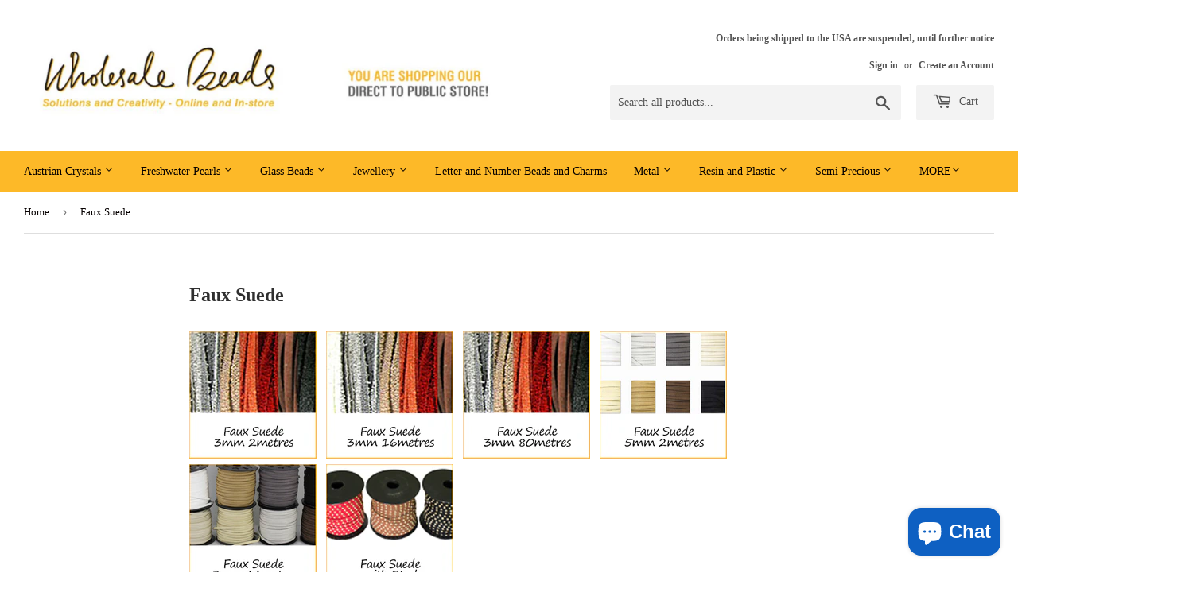

--- FILE ---
content_type: text/html; charset=utf-8
request_url: https://www.wholesalebeads.com.au/pages/faux-suede
body_size: 34518
content:
<!doctype html>
<html class="no-touch no-js">
<head>
  <script>(function(H){H.className=H.className.replace(/\bno-js\b/,'js')})(document.documentElement)</script>
  <!-- Basic page needs ================================================== -->
  <meta charset="utf-8">
  <meta http-equiv="X-UA-Compatible" content="IE=edge,chrome=1">

  

  <!-- Title and description ================================================== -->
  <title>
  Faux Suede &ndash; Wholesale Beads
  </title>

  
    <meta name="description" content="               ">
  

  <!-- Product meta ================================================== -->
  <!-- /snippets/social-meta-tags.liquid -->




<meta property="og:site_name" content="Wholesale Beads">
<meta property="og:url" content="https://www.wholesalebeads.com.au/pages/faux-suede">
<meta property="og:title" content="Faux Suede">
<meta property="og:type" content="website">
<meta property="og:description" content="               ">





  <meta name="twitter:site" content="@WholesaleBeadsM">

<meta name="twitter:card" content="summary_large_image">
<meta name="twitter:title" content="Faux Suede">
<meta name="twitter:description" content="               ">


  <!-- Helpers ================================================== -->
  <link rel="canonical" href="https://www.wholesalebeads.com.au/pages/faux-suede">
  <meta name="viewport" content="width=device-width,initial-scale=1">

  <!-- CSS ================================================== -->
  <link href="//www.wholesalebeads.com.au/cdn/shop/t/4/assets/theme.scss.css?v=14389973584571534721769487897" rel="stylesheet" type="text/css" media="all" />

  <!-- Header hook for plugins ================================================== -->
  <script>window.performance && window.performance.mark && window.performance.mark('shopify.content_for_header.start');</script><meta name="google-site-verification" content="aIZPzfA7KL2b8_u9X4dIsUzqsTne0IiRxoXc7TvqIHE">
<meta id="shopify-digital-wallet" name="shopify-digital-wallet" content="/27640954950/digital_wallets/dialog">
<script async="async" src="/checkouts/internal/preloads.js?locale=en-AU"></script>
<script id="shopify-features" type="application/json">{"accessToken":"922f38b7982d0a8773a0822fe90d095f","betas":["rich-media-storefront-analytics"],"domain":"www.wholesalebeads.com.au","predictiveSearch":true,"shopId":27640954950,"locale":"en"}</script>
<script>var Shopify = Shopify || {};
Shopify.shop = "wholesalebeadsmelbourne.myshopify.com";
Shopify.locale = "en";
Shopify.currency = {"active":"AUD","rate":"1.0"};
Shopify.country = "AU";
Shopify.theme = {"name":"Full With of Supply -- WPD","id":81007706182,"schema_name":"Supply","schema_version":"8.9.18","theme_store_id":679,"role":"main"};
Shopify.theme.handle = "null";
Shopify.theme.style = {"id":null,"handle":null};
Shopify.cdnHost = "www.wholesalebeads.com.au/cdn";
Shopify.routes = Shopify.routes || {};
Shopify.routes.root = "/";</script>
<script type="module">!function(o){(o.Shopify=o.Shopify||{}).modules=!0}(window);</script>
<script>!function(o){function n(){var o=[];function n(){o.push(Array.prototype.slice.apply(arguments))}return n.q=o,n}var t=o.Shopify=o.Shopify||{};t.loadFeatures=n(),t.autoloadFeatures=n()}(window);</script>
<script id="shop-js-analytics" type="application/json">{"pageType":"page"}</script>
<script defer="defer" async type="module" src="//www.wholesalebeads.com.au/cdn/shopifycloud/shop-js/modules/v2/client.init-shop-cart-sync_BN7fPSNr.en.esm.js"></script>
<script defer="defer" async type="module" src="//www.wholesalebeads.com.au/cdn/shopifycloud/shop-js/modules/v2/chunk.common_Cbph3Kss.esm.js"></script>
<script defer="defer" async type="module" src="//www.wholesalebeads.com.au/cdn/shopifycloud/shop-js/modules/v2/chunk.modal_DKumMAJ1.esm.js"></script>
<script type="module">
  await import("//www.wholesalebeads.com.au/cdn/shopifycloud/shop-js/modules/v2/client.init-shop-cart-sync_BN7fPSNr.en.esm.js");
await import("//www.wholesalebeads.com.au/cdn/shopifycloud/shop-js/modules/v2/chunk.common_Cbph3Kss.esm.js");
await import("//www.wholesalebeads.com.au/cdn/shopifycloud/shop-js/modules/v2/chunk.modal_DKumMAJ1.esm.js");

  window.Shopify.SignInWithShop?.initShopCartSync?.({"fedCMEnabled":true,"windoidEnabled":true});

</script>
<script>(function() {
  var isLoaded = false;
  function asyncLoad() {
    if (isLoaded) return;
    isLoaded = true;
    var urls = ["https:\/\/cdn.shopify.com\/s\/files\/1\/0276\/4095\/4950\/t\/4\/assets\/tipo.booking.init.js?shop=wholesalebeadsmelbourne.myshopify.com"];
    for (var i = 0; i < urls.length; i++) {
      var s = document.createElement('script');
      s.type = 'text/javascript';
      s.async = true;
      s.src = urls[i];
      var x = document.getElementsByTagName('script')[0];
      x.parentNode.insertBefore(s, x);
    }
  };
  if(window.attachEvent) {
    window.attachEvent('onload', asyncLoad);
  } else {
    window.addEventListener('load', asyncLoad, false);
  }
})();</script>
<script id="__st">var __st={"a":27640954950,"offset":39600,"reqid":"0584049a-fbbd-4332-ba47-9d64e2c5f03e-1769763161","pageurl":"www.wholesalebeads.com.au\/pages\/faux-suede","s":"pages-48655728710","u":"4a717dd7a308","p":"page","rtyp":"page","rid":48655728710};</script>
<script>window.ShopifyPaypalV4VisibilityTracking = true;</script>
<script id="captcha-bootstrap">!function(){'use strict';const t='contact',e='account',n='new_comment',o=[[t,t],['blogs',n],['comments',n],[t,'customer']],c=[[e,'customer_login'],[e,'guest_login'],[e,'recover_customer_password'],[e,'create_customer']],r=t=>t.map((([t,e])=>`form[action*='/${t}']:not([data-nocaptcha='true']) input[name='form_type'][value='${e}']`)).join(','),a=t=>()=>t?[...document.querySelectorAll(t)].map((t=>t.form)):[];function s(){const t=[...o],e=r(t);return a(e)}const i='password',u='form_key',d=['recaptcha-v3-token','g-recaptcha-response','h-captcha-response',i],f=()=>{try{return window.sessionStorage}catch{return}},m='__shopify_v',_=t=>t.elements[u];function p(t,e,n=!1){try{const o=window.sessionStorage,c=JSON.parse(o.getItem(e)),{data:r}=function(t){const{data:e,action:n}=t;return t[m]||n?{data:e,action:n}:{data:t,action:n}}(c);for(const[e,n]of Object.entries(r))t.elements[e]&&(t.elements[e].value=n);n&&o.removeItem(e)}catch(o){console.error('form repopulation failed',{error:o})}}const l='form_type',E='cptcha';function T(t){t.dataset[E]=!0}const w=window,h=w.document,L='Shopify',v='ce_forms',y='captcha';let A=!1;((t,e)=>{const n=(g='f06e6c50-85a8-45c8-87d0-21a2b65856fe',I='https://cdn.shopify.com/shopifycloud/storefront-forms-hcaptcha/ce_storefront_forms_captcha_hcaptcha.v1.5.2.iife.js',D={infoText:'Protected by hCaptcha',privacyText:'Privacy',termsText:'Terms'},(t,e,n)=>{const o=w[L][v],c=o.bindForm;if(c)return c(t,g,e,D).then(n);var r;o.q.push([[t,g,e,D],n]),r=I,A||(h.body.append(Object.assign(h.createElement('script'),{id:'captcha-provider',async:!0,src:r})),A=!0)});var g,I,D;w[L]=w[L]||{},w[L][v]=w[L][v]||{},w[L][v].q=[],w[L][y]=w[L][y]||{},w[L][y].protect=function(t,e){n(t,void 0,e),T(t)},Object.freeze(w[L][y]),function(t,e,n,w,h,L){const[v,y,A,g]=function(t,e,n){const i=e?o:[],u=t?c:[],d=[...i,...u],f=r(d),m=r(i),_=r(d.filter((([t,e])=>n.includes(e))));return[a(f),a(m),a(_),s()]}(w,h,L),I=t=>{const e=t.target;return e instanceof HTMLFormElement?e:e&&e.form},D=t=>v().includes(t);t.addEventListener('submit',(t=>{const e=I(t);if(!e)return;const n=D(e)&&!e.dataset.hcaptchaBound&&!e.dataset.recaptchaBound,o=_(e),c=g().includes(e)&&(!o||!o.value);(n||c)&&t.preventDefault(),c&&!n&&(function(t){try{if(!f())return;!function(t){const e=f();if(!e)return;const n=_(t);if(!n)return;const o=n.value;o&&e.removeItem(o)}(t);const e=Array.from(Array(32),(()=>Math.random().toString(36)[2])).join('');!function(t,e){_(t)||t.append(Object.assign(document.createElement('input'),{type:'hidden',name:u})),t.elements[u].value=e}(t,e),function(t,e){const n=f();if(!n)return;const o=[...t.querySelectorAll(`input[type='${i}']`)].map((({name:t})=>t)),c=[...d,...o],r={};for(const[a,s]of new FormData(t).entries())c.includes(a)||(r[a]=s);n.setItem(e,JSON.stringify({[m]:1,action:t.action,data:r}))}(t,e)}catch(e){console.error('failed to persist form',e)}}(e),e.submit())}));const S=(t,e)=>{t&&!t.dataset[E]&&(n(t,e.some((e=>e===t))),T(t))};for(const o of['focusin','change'])t.addEventListener(o,(t=>{const e=I(t);D(e)&&S(e,y())}));const B=e.get('form_key'),M=e.get(l),P=B&&M;t.addEventListener('DOMContentLoaded',(()=>{const t=y();if(P)for(const e of t)e.elements[l].value===M&&p(e,B);[...new Set([...A(),...v().filter((t=>'true'===t.dataset.shopifyCaptcha))])].forEach((e=>S(e,t)))}))}(h,new URLSearchParams(w.location.search),n,t,e,['guest_login'])})(!0,!0)}();</script>
<script integrity="sha256-4kQ18oKyAcykRKYeNunJcIwy7WH5gtpwJnB7kiuLZ1E=" data-source-attribution="shopify.loadfeatures" defer="defer" src="//www.wholesalebeads.com.au/cdn/shopifycloud/storefront/assets/storefront/load_feature-a0a9edcb.js" crossorigin="anonymous"></script>
<script data-source-attribution="shopify.dynamic_checkout.dynamic.init">var Shopify=Shopify||{};Shopify.PaymentButton=Shopify.PaymentButton||{isStorefrontPortableWallets:!0,init:function(){window.Shopify.PaymentButton.init=function(){};var t=document.createElement("script");t.src="https://www.wholesalebeads.com.au/cdn/shopifycloud/portable-wallets/latest/portable-wallets.en.js",t.type="module",document.head.appendChild(t)}};
</script>
<script data-source-attribution="shopify.dynamic_checkout.buyer_consent">
  function portableWalletsHideBuyerConsent(e){var t=document.getElementById("shopify-buyer-consent"),n=document.getElementById("shopify-subscription-policy-button");t&&n&&(t.classList.add("hidden"),t.setAttribute("aria-hidden","true"),n.removeEventListener("click",e))}function portableWalletsShowBuyerConsent(e){var t=document.getElementById("shopify-buyer-consent"),n=document.getElementById("shopify-subscription-policy-button");t&&n&&(t.classList.remove("hidden"),t.removeAttribute("aria-hidden"),n.addEventListener("click",e))}window.Shopify?.PaymentButton&&(window.Shopify.PaymentButton.hideBuyerConsent=portableWalletsHideBuyerConsent,window.Shopify.PaymentButton.showBuyerConsent=portableWalletsShowBuyerConsent);
</script>
<script data-source-attribution="shopify.dynamic_checkout.cart.bootstrap">document.addEventListener("DOMContentLoaded",(function(){function t(){return document.querySelector("shopify-accelerated-checkout-cart, shopify-accelerated-checkout")}if(t())Shopify.PaymentButton.init();else{new MutationObserver((function(e,n){t()&&(Shopify.PaymentButton.init(),n.disconnect())})).observe(document.body,{childList:!0,subtree:!0})}}));
</script>
<link id="shopify-accelerated-checkout-styles" rel="stylesheet" media="screen" href="https://www.wholesalebeads.com.au/cdn/shopifycloud/portable-wallets/latest/accelerated-checkout-backwards-compat.css" crossorigin="anonymous">
<style id="shopify-accelerated-checkout-cart">
        #shopify-buyer-consent {
  margin-top: 1em;
  display: inline-block;
  width: 100%;
}

#shopify-buyer-consent.hidden {
  display: none;
}

#shopify-subscription-policy-button {
  background: none;
  border: none;
  padding: 0;
  text-decoration: underline;
  font-size: inherit;
  cursor: pointer;
}

#shopify-subscription-policy-button::before {
  box-shadow: none;
}

      </style>

<script>window.performance && window.performance.mark && window.performance.mark('shopify.content_for_header.end');</script>

  
  

  <script src="//www.wholesalebeads.com.au/cdn/shop/t/4/assets/jquery-2.2.3.min.js?v=58211863146907186831591071853" type="text/javascript"></script>

  <script src="//www.wholesalebeads.com.au/cdn/shop/t/4/assets/lazysizes.min.js?v=8147953233334221341591071854" async="async"></script>
  <script src="//www.wholesalebeads.com.au/cdn/shop/t/4/assets/vendor.js?v=106177282645720727331591071857" defer="defer"></script>
  <script src="//www.wholesalebeads.com.au/cdn/shop/t/4/assets/theme.js?v=61632912562264843401680737183" defer="defer"></script>

<script src="https://cdn.shopify.com/extensions/e8878072-2f6b-4e89-8082-94b04320908d/inbox-1254/assets/inbox-chat-loader.js" type="text/javascript" defer="defer"></script>
<script src="https://cdn.shopify.com/extensions/019c0964-0528-7a63-a59b-f7b61f510fd3/tipo-appointment-booking-158/assets/tipo.booking.index.min.js" type="text/javascript" defer="defer"></script>
<meta property="og:image" content="https://cdn.shopify.com/s/files/1/0276/4095/4950/files/Wholesalebeadsorangelogo_2_b5b1137f-62d2-4301-8e8b-a4fd3d80c4a6.jpg?v=1591825582" />
<meta property="og:image:secure_url" content="https://cdn.shopify.com/s/files/1/0276/4095/4950/files/Wholesalebeadsorangelogo_2_b5b1137f-62d2-4301-8e8b-a4fd3d80c4a6.jpg?v=1591825582" />
<meta property="og:image:width" content="504" />
<meta property="og:image:height" content="309" />
<link href="https://monorail-edge.shopifysvc.com" rel="dns-prefetch">
<script>(function(){if ("sendBeacon" in navigator && "performance" in window) {try {var session_token_from_headers = performance.getEntriesByType('navigation')[0].serverTiming.find(x => x.name == '_s').description;} catch {var session_token_from_headers = undefined;}var session_cookie_matches = document.cookie.match(/_shopify_s=([^;]*)/);var session_token_from_cookie = session_cookie_matches && session_cookie_matches.length === 2 ? session_cookie_matches[1] : "";var session_token = session_token_from_headers || session_token_from_cookie || "";function handle_abandonment_event(e) {var entries = performance.getEntries().filter(function(entry) {return /monorail-edge.shopifysvc.com/.test(entry.name);});if (!window.abandonment_tracked && entries.length === 0) {window.abandonment_tracked = true;var currentMs = Date.now();var navigation_start = performance.timing.navigationStart;var payload = {shop_id: 27640954950,url: window.location.href,navigation_start,duration: currentMs - navigation_start,session_token,page_type: "page"};window.navigator.sendBeacon("https://monorail-edge.shopifysvc.com/v1/produce", JSON.stringify({schema_id: "online_store_buyer_site_abandonment/1.1",payload: payload,metadata: {event_created_at_ms: currentMs,event_sent_at_ms: currentMs}}));}}window.addEventListener('pagehide', handle_abandonment_event);}}());</script>
<script id="web-pixels-manager-setup">(function e(e,d,r,n,o){if(void 0===o&&(o={}),!Boolean(null===(a=null===(i=window.Shopify)||void 0===i?void 0:i.analytics)||void 0===a?void 0:a.replayQueue)){var i,a;window.Shopify=window.Shopify||{};var t=window.Shopify;t.analytics=t.analytics||{};var s=t.analytics;s.replayQueue=[],s.publish=function(e,d,r){return s.replayQueue.push([e,d,r]),!0};try{self.performance.mark("wpm:start")}catch(e){}var l=function(){var e={modern:/Edge?\/(1{2}[4-9]|1[2-9]\d|[2-9]\d{2}|\d{4,})\.\d+(\.\d+|)|Firefox\/(1{2}[4-9]|1[2-9]\d|[2-9]\d{2}|\d{4,})\.\d+(\.\d+|)|Chrom(ium|e)\/(9{2}|\d{3,})\.\d+(\.\d+|)|(Maci|X1{2}).+ Version\/(15\.\d+|(1[6-9]|[2-9]\d|\d{3,})\.\d+)([,.]\d+|)( \(\w+\)|)( Mobile\/\w+|) Safari\/|Chrome.+OPR\/(9{2}|\d{3,})\.\d+\.\d+|(CPU[ +]OS|iPhone[ +]OS|CPU[ +]iPhone|CPU IPhone OS|CPU iPad OS)[ +]+(15[._]\d+|(1[6-9]|[2-9]\d|\d{3,})[._]\d+)([._]\d+|)|Android:?[ /-](13[3-9]|1[4-9]\d|[2-9]\d{2}|\d{4,})(\.\d+|)(\.\d+|)|Android.+Firefox\/(13[5-9]|1[4-9]\d|[2-9]\d{2}|\d{4,})\.\d+(\.\d+|)|Android.+Chrom(ium|e)\/(13[3-9]|1[4-9]\d|[2-9]\d{2}|\d{4,})\.\d+(\.\d+|)|SamsungBrowser\/([2-9]\d|\d{3,})\.\d+/,legacy:/Edge?\/(1[6-9]|[2-9]\d|\d{3,})\.\d+(\.\d+|)|Firefox\/(5[4-9]|[6-9]\d|\d{3,})\.\d+(\.\d+|)|Chrom(ium|e)\/(5[1-9]|[6-9]\d|\d{3,})\.\d+(\.\d+|)([\d.]+$|.*Safari\/(?![\d.]+ Edge\/[\d.]+$))|(Maci|X1{2}).+ Version\/(10\.\d+|(1[1-9]|[2-9]\d|\d{3,})\.\d+)([,.]\d+|)( \(\w+\)|)( Mobile\/\w+|) Safari\/|Chrome.+OPR\/(3[89]|[4-9]\d|\d{3,})\.\d+\.\d+|(CPU[ +]OS|iPhone[ +]OS|CPU[ +]iPhone|CPU IPhone OS|CPU iPad OS)[ +]+(10[._]\d+|(1[1-9]|[2-9]\d|\d{3,})[._]\d+)([._]\d+|)|Android:?[ /-](13[3-9]|1[4-9]\d|[2-9]\d{2}|\d{4,})(\.\d+|)(\.\d+|)|Mobile Safari.+OPR\/([89]\d|\d{3,})\.\d+\.\d+|Android.+Firefox\/(13[5-9]|1[4-9]\d|[2-9]\d{2}|\d{4,})\.\d+(\.\d+|)|Android.+Chrom(ium|e)\/(13[3-9]|1[4-9]\d|[2-9]\d{2}|\d{4,})\.\d+(\.\d+|)|Android.+(UC? ?Browser|UCWEB|U3)[ /]?(15\.([5-9]|\d{2,})|(1[6-9]|[2-9]\d|\d{3,})\.\d+)\.\d+|SamsungBrowser\/(5\.\d+|([6-9]|\d{2,})\.\d+)|Android.+MQ{2}Browser\/(14(\.(9|\d{2,})|)|(1[5-9]|[2-9]\d|\d{3,})(\.\d+|))(\.\d+|)|K[Aa][Ii]OS\/(3\.\d+|([4-9]|\d{2,})\.\d+)(\.\d+|)/},d=e.modern,r=e.legacy,n=navigator.userAgent;return n.match(d)?"modern":n.match(r)?"legacy":"unknown"}(),u="modern"===l?"modern":"legacy",c=(null!=n?n:{modern:"",legacy:""})[u],f=function(e){return[e.baseUrl,"/wpm","/b",e.hashVersion,"modern"===e.buildTarget?"m":"l",".js"].join("")}({baseUrl:d,hashVersion:r,buildTarget:u}),m=function(e){var d=e.version,r=e.bundleTarget,n=e.surface,o=e.pageUrl,i=e.monorailEndpoint;return{emit:function(e){var a=e.status,t=e.errorMsg,s=(new Date).getTime(),l=JSON.stringify({metadata:{event_sent_at_ms:s},events:[{schema_id:"web_pixels_manager_load/3.1",payload:{version:d,bundle_target:r,page_url:o,status:a,surface:n,error_msg:t},metadata:{event_created_at_ms:s}}]});if(!i)return console&&console.warn&&console.warn("[Web Pixels Manager] No Monorail endpoint provided, skipping logging."),!1;try{return self.navigator.sendBeacon.bind(self.navigator)(i,l)}catch(e){}var u=new XMLHttpRequest;try{return u.open("POST",i,!0),u.setRequestHeader("Content-Type","text/plain"),u.send(l),!0}catch(e){return console&&console.warn&&console.warn("[Web Pixels Manager] Got an unhandled error while logging to Monorail."),!1}}}}({version:r,bundleTarget:l,surface:e.surface,pageUrl:self.location.href,monorailEndpoint:e.monorailEndpoint});try{o.browserTarget=l,function(e){var d=e.src,r=e.async,n=void 0===r||r,o=e.onload,i=e.onerror,a=e.sri,t=e.scriptDataAttributes,s=void 0===t?{}:t,l=document.createElement("script"),u=document.querySelector("head"),c=document.querySelector("body");if(l.async=n,l.src=d,a&&(l.integrity=a,l.crossOrigin="anonymous"),s)for(var f in s)if(Object.prototype.hasOwnProperty.call(s,f))try{l.dataset[f]=s[f]}catch(e){}if(o&&l.addEventListener("load",o),i&&l.addEventListener("error",i),u)u.appendChild(l);else{if(!c)throw new Error("Did not find a head or body element to append the script");c.appendChild(l)}}({src:f,async:!0,onload:function(){if(!function(){var e,d;return Boolean(null===(d=null===(e=window.Shopify)||void 0===e?void 0:e.analytics)||void 0===d?void 0:d.initialized)}()){var d=window.webPixelsManager.init(e)||void 0;if(d){var r=window.Shopify.analytics;r.replayQueue.forEach((function(e){var r=e[0],n=e[1],o=e[2];d.publishCustomEvent(r,n,o)})),r.replayQueue=[],r.publish=d.publishCustomEvent,r.visitor=d.visitor,r.initialized=!0}}},onerror:function(){return m.emit({status:"failed",errorMsg:"".concat(f," has failed to load")})},sri:function(e){var d=/^sha384-[A-Za-z0-9+/=]+$/;return"string"==typeof e&&d.test(e)}(c)?c:"",scriptDataAttributes:o}),m.emit({status:"loading"})}catch(e){m.emit({status:"failed",errorMsg:(null==e?void 0:e.message)||"Unknown error"})}}})({shopId: 27640954950,storefrontBaseUrl: "https://www.wholesalebeads.com.au",extensionsBaseUrl: "https://extensions.shopifycdn.com/cdn/shopifycloud/web-pixels-manager",monorailEndpoint: "https://monorail-edge.shopifysvc.com/unstable/produce_batch",surface: "storefront-renderer",enabledBetaFlags: ["2dca8a86"],webPixelsConfigList: [{"id":"521666811","configuration":"{\"config\":\"{\\\"google_tag_ids\\\":[\\\"G-M4N64REGQF\\\",\\\"AW-964904171\\\",\\\"GT-PBNP5RZ\\\"],\\\"target_country\\\":\\\"AU\\\",\\\"gtag_events\\\":[{\\\"type\\\":\\\"begin_checkout\\\",\\\"action_label\\\":[\\\"G-M4N64REGQF\\\",\\\"AW-964904171\\\/LY2WCIrKgtkBEOuJjcwD\\\"]},{\\\"type\\\":\\\"search\\\",\\\"action_label\\\":[\\\"G-M4N64REGQF\\\",\\\"AW-964904171\\\/i_ouCMHLgtkBEOuJjcwD\\\"]},{\\\"type\\\":\\\"view_item\\\",\\\"action_label\\\":[\\\"G-M4N64REGQF\\\",\\\"AW-964904171\\\/eCusCITKgtkBEOuJjcwD\\\",\\\"MC-L108RFJVZN\\\"]},{\\\"type\\\":\\\"purchase\\\",\\\"action_label\\\":[\\\"G-M4N64REGQF\\\",\\\"AW-964904171\\\/AD5RCIHKgtkBEOuJjcwD\\\",\\\"MC-L108RFJVZN\\\"]},{\\\"type\\\":\\\"page_view\\\",\\\"action_label\\\":[\\\"G-M4N64REGQF\\\",\\\"AW-964904171\\\/PKNHCP7JgtkBEOuJjcwD\\\",\\\"MC-L108RFJVZN\\\"]},{\\\"type\\\":\\\"add_payment_info\\\",\\\"action_label\\\":[\\\"G-M4N64REGQF\\\",\\\"AW-964904171\\\/REguCMTLgtkBEOuJjcwD\\\"]},{\\\"type\\\":\\\"add_to_cart\\\",\\\"action_label\\\":[\\\"G-M4N64REGQF\\\",\\\"AW-964904171\\\/187qCIfKgtkBEOuJjcwD\\\"]}],\\\"enable_monitoring_mode\\\":false}\"}","eventPayloadVersion":"v1","runtimeContext":"OPEN","scriptVersion":"b2a88bafab3e21179ed38636efcd8a93","type":"APP","apiClientId":1780363,"privacyPurposes":[],"dataSharingAdjustments":{"protectedCustomerApprovalScopes":["read_customer_address","read_customer_email","read_customer_name","read_customer_personal_data","read_customer_phone"]}},{"id":"shopify-app-pixel","configuration":"{}","eventPayloadVersion":"v1","runtimeContext":"STRICT","scriptVersion":"0450","apiClientId":"shopify-pixel","type":"APP","privacyPurposes":["ANALYTICS","MARKETING"]},{"id":"shopify-custom-pixel","eventPayloadVersion":"v1","runtimeContext":"LAX","scriptVersion":"0450","apiClientId":"shopify-pixel","type":"CUSTOM","privacyPurposes":["ANALYTICS","MARKETING"]}],isMerchantRequest: false,initData: {"shop":{"name":"Wholesale Beads","paymentSettings":{"currencyCode":"AUD"},"myshopifyDomain":"wholesalebeadsmelbourne.myshopify.com","countryCode":"AU","storefrontUrl":"https:\/\/www.wholesalebeads.com.au"},"customer":null,"cart":null,"checkout":null,"productVariants":[],"purchasingCompany":null},},"https://www.wholesalebeads.com.au/cdn","1d2a099fw23dfb22ep557258f5m7a2edbae",{"modern":"","legacy":""},{"shopId":"27640954950","storefrontBaseUrl":"https:\/\/www.wholesalebeads.com.au","extensionBaseUrl":"https:\/\/extensions.shopifycdn.com\/cdn\/shopifycloud\/web-pixels-manager","surface":"storefront-renderer","enabledBetaFlags":"[\"2dca8a86\"]","isMerchantRequest":"false","hashVersion":"1d2a099fw23dfb22ep557258f5m7a2edbae","publish":"custom","events":"[[\"page_viewed\",{}]]"});</script><script>
  window.ShopifyAnalytics = window.ShopifyAnalytics || {};
  window.ShopifyAnalytics.meta = window.ShopifyAnalytics.meta || {};
  window.ShopifyAnalytics.meta.currency = 'AUD';
  var meta = {"page":{"pageType":"page","resourceType":"page","resourceId":48655728710,"requestId":"0584049a-fbbd-4332-ba47-9d64e2c5f03e-1769763161"}};
  for (var attr in meta) {
    window.ShopifyAnalytics.meta[attr] = meta[attr];
  }
</script>
<script class="analytics">
  (function () {
    var customDocumentWrite = function(content) {
      var jquery = null;

      if (window.jQuery) {
        jquery = window.jQuery;
      } else if (window.Checkout && window.Checkout.$) {
        jquery = window.Checkout.$;
      }

      if (jquery) {
        jquery('body').append(content);
      }
    };

    var hasLoggedConversion = function(token) {
      if (token) {
        return document.cookie.indexOf('loggedConversion=' + token) !== -1;
      }
      return false;
    }

    var setCookieIfConversion = function(token) {
      if (token) {
        var twoMonthsFromNow = new Date(Date.now());
        twoMonthsFromNow.setMonth(twoMonthsFromNow.getMonth() + 2);

        document.cookie = 'loggedConversion=' + token + '; expires=' + twoMonthsFromNow;
      }
    }

    var trekkie = window.ShopifyAnalytics.lib = window.trekkie = window.trekkie || [];
    if (trekkie.integrations) {
      return;
    }
    trekkie.methods = [
      'identify',
      'page',
      'ready',
      'track',
      'trackForm',
      'trackLink'
    ];
    trekkie.factory = function(method) {
      return function() {
        var args = Array.prototype.slice.call(arguments);
        args.unshift(method);
        trekkie.push(args);
        return trekkie;
      };
    };
    for (var i = 0; i < trekkie.methods.length; i++) {
      var key = trekkie.methods[i];
      trekkie[key] = trekkie.factory(key);
    }
    trekkie.load = function(config) {
      trekkie.config = config || {};
      trekkie.config.initialDocumentCookie = document.cookie;
      var first = document.getElementsByTagName('script')[0];
      var script = document.createElement('script');
      script.type = 'text/javascript';
      script.onerror = function(e) {
        var scriptFallback = document.createElement('script');
        scriptFallback.type = 'text/javascript';
        scriptFallback.onerror = function(error) {
                var Monorail = {
      produce: function produce(monorailDomain, schemaId, payload) {
        var currentMs = new Date().getTime();
        var event = {
          schema_id: schemaId,
          payload: payload,
          metadata: {
            event_created_at_ms: currentMs,
            event_sent_at_ms: currentMs
          }
        };
        return Monorail.sendRequest("https://" + monorailDomain + "/v1/produce", JSON.stringify(event));
      },
      sendRequest: function sendRequest(endpointUrl, payload) {
        // Try the sendBeacon API
        if (window && window.navigator && typeof window.navigator.sendBeacon === 'function' && typeof window.Blob === 'function' && !Monorail.isIos12()) {
          var blobData = new window.Blob([payload], {
            type: 'text/plain'
          });

          if (window.navigator.sendBeacon(endpointUrl, blobData)) {
            return true;
          } // sendBeacon was not successful

        } // XHR beacon

        var xhr = new XMLHttpRequest();

        try {
          xhr.open('POST', endpointUrl);
          xhr.setRequestHeader('Content-Type', 'text/plain');
          xhr.send(payload);
        } catch (e) {
          console.log(e);
        }

        return false;
      },
      isIos12: function isIos12() {
        return window.navigator.userAgent.lastIndexOf('iPhone; CPU iPhone OS 12_') !== -1 || window.navigator.userAgent.lastIndexOf('iPad; CPU OS 12_') !== -1;
      }
    };
    Monorail.produce('monorail-edge.shopifysvc.com',
      'trekkie_storefront_load_errors/1.1',
      {shop_id: 27640954950,
      theme_id: 81007706182,
      app_name: "storefront",
      context_url: window.location.href,
      source_url: "//www.wholesalebeads.com.au/cdn/s/trekkie.storefront.c59ea00e0474b293ae6629561379568a2d7c4bba.min.js"});

        };
        scriptFallback.async = true;
        scriptFallback.src = '//www.wholesalebeads.com.au/cdn/s/trekkie.storefront.c59ea00e0474b293ae6629561379568a2d7c4bba.min.js';
        first.parentNode.insertBefore(scriptFallback, first);
      };
      script.async = true;
      script.src = '//www.wholesalebeads.com.au/cdn/s/trekkie.storefront.c59ea00e0474b293ae6629561379568a2d7c4bba.min.js';
      first.parentNode.insertBefore(script, first);
    };
    trekkie.load(
      {"Trekkie":{"appName":"storefront","development":false,"defaultAttributes":{"shopId":27640954950,"isMerchantRequest":null,"themeId":81007706182,"themeCityHash":"15526183758941815609","contentLanguage":"en","currency":"AUD","eventMetadataId":"25d6986b-a6f8-4ec8-ad41-b709a71fc1d7"},"isServerSideCookieWritingEnabled":true,"monorailRegion":"shop_domain","enabledBetaFlags":["65f19447","b5387b81"]},"Session Attribution":{},"S2S":{"facebookCapiEnabled":false,"source":"trekkie-storefront-renderer","apiClientId":580111}}
    );

    var loaded = false;
    trekkie.ready(function() {
      if (loaded) return;
      loaded = true;

      window.ShopifyAnalytics.lib = window.trekkie;

      var originalDocumentWrite = document.write;
      document.write = customDocumentWrite;
      try { window.ShopifyAnalytics.merchantGoogleAnalytics.call(this); } catch(error) {};
      document.write = originalDocumentWrite;

      window.ShopifyAnalytics.lib.page(null,{"pageType":"page","resourceType":"page","resourceId":48655728710,"requestId":"0584049a-fbbd-4332-ba47-9d64e2c5f03e-1769763161","shopifyEmitted":true});

      var match = window.location.pathname.match(/checkouts\/(.+)\/(thank_you|post_purchase)/)
      var token = match? match[1]: undefined;
      if (!hasLoggedConversion(token)) {
        setCookieIfConversion(token);
        
      }
    });


        var eventsListenerScript = document.createElement('script');
        eventsListenerScript.async = true;
        eventsListenerScript.src = "//www.wholesalebeads.com.au/cdn/shopifycloud/storefront/assets/shop_events_listener-3da45d37.js";
        document.getElementsByTagName('head')[0].appendChild(eventsListenerScript);

})();</script>
  <script>
  if (!window.ga || (window.ga && typeof window.ga !== 'function')) {
    window.ga = function ga() {
      (window.ga.q = window.ga.q || []).push(arguments);
      if (window.Shopify && window.Shopify.analytics && typeof window.Shopify.analytics.publish === 'function') {
        window.Shopify.analytics.publish("ga_stub_called", {}, {sendTo: "google_osp_migration"});
      }
      console.error("Shopify's Google Analytics stub called with:", Array.from(arguments), "\nSee https://help.shopify.com/manual/promoting-marketing/pixels/pixel-migration#google for more information.");
    };
    if (window.Shopify && window.Shopify.analytics && typeof window.Shopify.analytics.publish === 'function') {
      window.Shopify.analytics.publish("ga_stub_initialized", {}, {sendTo: "google_osp_migration"});
    }
  }
</script>
<script
  defer
  src="https://www.wholesalebeads.com.au/cdn/shopifycloud/perf-kit/shopify-perf-kit-3.1.0.min.js"
  data-application="storefront-renderer"
  data-shop-id="27640954950"
  data-render-region="gcp-us-central1"
  data-page-type="page"
  data-theme-instance-id="81007706182"
  data-theme-name="Supply"
  data-theme-version="8.9.18"
  data-monorail-region="shop_domain"
  data-resource-timing-sampling-rate="10"
  data-shs="true"
  data-shs-beacon="true"
  data-shs-export-with-fetch="true"
  data-shs-logs-sample-rate="1"
  data-shs-beacon-endpoint="https://www.wholesalebeads.com.au/api/collect"
></script>
</head>

<body id="faux-suede" class="template-page">

  <div id="shopify-section-header" class="shopify-section header-section"><header class="site-header" role="banner" data-section-id="header" data-section-type="header-section">
  <div class="wrapper">

    <div class="grid--full">
      <div class="grid-item large--one-half">
        
          <div class="h1 header-logo" itemscope itemtype="http://schema.org/Organization">
        
          
          

          <a href="/" itemprop="url">
            <div class="lazyload__image-wrapper no-js header-logo__image" style="max-width:800px;">
              <div style="padding-top:16.467065868263475%;">
                <img class="lazyload js"
                  data-src="//www.wholesalebeads.com.au/cdn/shop/files/top_banner_with_logo_2c93662c-e34f-4d20-84c7-c51e6848577c_{width}x.JPG?v=1615923301"
                  data-widths="[180, 360, 540, 720, 900, 1080, 1296, 1512, 1728, 2048]"
                  data-aspectratio="6.072727272727272"
                  data-sizes="auto"
                  alt="Wholesale Beads"
                  style="width:800px;">
              </div>
            </div>
            <noscript>
              
              <img src="//www.wholesalebeads.com.au/cdn/shop/files/top_banner_with_logo_2c93662c-e34f-4d20-84c7-c51e6848577c_800x.JPG?v=1615923301"
                srcset="//www.wholesalebeads.com.au/cdn/shop/files/top_banner_with_logo_2c93662c-e34f-4d20-84c7-c51e6848577c_800x.JPG?v=1615923301 1x, //www.wholesalebeads.com.au/cdn/shop/files/top_banner_with_logo_2c93662c-e34f-4d20-84c7-c51e6848577c_800x@2x.JPG?v=1615923301 2x"
                alt="Wholesale Beads"
                itemprop="logo"
                style="max-width:800px;">
            </noscript>
          </a>
          
        
          </div>
        
      </div>

      <div class="grid-item large--one-half text-center large--text-right">
        
          <div class="site-header--text-links">
            
              
                <a href="https://auspost.com.au/sending/christmas-sending-dates">
              

                <p>Orders being shipped to the USA are suspended, until further notice</p>

              
                </a>
              
            

            
              <span class="site-header--meta-links medium-down--hide">
                
                  <a href="/account/login" id="customer_login_link">Sign in</a>
                  <span class="site-header--spacer">or</span>
                  <a href="/account/register" id="customer_register_link">Create an Account</a>
                
              </span>
            
          </div>

          <br class="medium-down--hide">
        

        <form action="/search" method="get" class="search-bar" role="search">
  <input type="hidden" name="type" value="product">

  <input type="search" name="q" value="" placeholder="Search all products..." aria-label="Search all products...">
  <button type="submit" class="search-bar--submit icon-fallback-text">
    <span class="icon icon-search" aria-hidden="true"></span>
    <span class="fallback-text">Search</span>
  </button>
</form>


        <a href="/cart" class="header-cart-btn cart-toggle">
          <span class="icon icon-cart"></span>
          Cart <span class="cart-count cart-badge--desktop hidden-count">0</span>
        </a>
      </div>
    </div>

  </div>
</header>

<div id="mobileNavBar">
  <div class="display-table-cell">
    <button class="menu-toggle mobileNavBar-link" aria-controls="navBar" aria-expanded="false"><span class="icon icon-hamburger" aria-hidden="true"></span>Menu</button>
  </div>
  <div class="display-table-cell">
    <a href="/cart" class="cart-toggle mobileNavBar-link">
      <span class="icon icon-cart"></span>
      Cart <span class="cart-count hidden-count">0</span>
    </a>
  </div>
</div>

<nav class="nav-bar" id="navBar" role="navigation">
  <div class="wrapper">
    <form action="/search" method="get" class="search-bar" role="search">
  <input type="hidden" name="type" value="product">

  <input type="search" name="q" value="" placeholder="Search all products..." aria-label="Search all products...">
  <button type="submit" class="search-bar--submit icon-fallback-text">
    <span class="icon icon-search" aria-hidden="true"></span>
    <span class="fallback-text">Search</span>
  </button>
</form>

    <ul class="mobile-nav" id="MobileNav">
  
  <li class="large--hide">
    <a href="/">Home</a>
  </li>
  
  
    
      
      <li
        class="mobile-nav--has-dropdown "
        aria-haspopup="true">
        <a
          href="/pages/austriancrystals"
          class="mobile-nav--link"
          data-meganav-type="parent"
          >
            Austrian Crystals
        </a>
        <button class="icon icon-arrow-down mobile-nav--button"
          aria-expanded="false"
          aria-label="Austrian Crystals Menu">
        </button>
        <ul
          id="MenuParent-1"
          class="mobile-nav--dropdown mobile-nav--has-grandchildren"
          data-meganav-dropdown>
          
            
            
              <li
                class="mobile-nav--has-dropdown mobile-nav--has-dropdown-grandchild "
                aria-haspopup="true">
                <a
                  href="/pages/austriancrystals-flatback-diamantes"
                  class="mobile-nav--link"
                  data-meganav-type="parent"
                  >
                    Austrian Crystals Flatback Diamantes
                </a>
                <button class="icon icon-arrow-down mobile-nav--button"
                  aria-expanded="false"
                  aria-label="Austrian Crystals Flatback Diamantes Menu">
                </button>
                <ul
                  id="MenuChildren-1-1"
                  class="mobile-nav--dropdown-grandchild"
                  data-meganav-dropdown>
                  
                    <li>
                      <a
                        href="/pages/austrian-crystals-flat-backs-hot-fix"
                        class="mobile-nav--link"
                        data-meganav-type="child"
                        >
                          Austrian Crystals Flat Backs Hot fix
                        </a>
                    </li>
                  
                    <li>
                      <a
                        href="/pages/austriancrystals-flat-backs-non-hot-fix"
                        class="mobile-nav--link"
                        data-meganav-type="child"
                        >
                          Austrian Crystals Flat Backs Non Hot fix
                        </a>
                    </li>
                  
                </ul>
              </li>
            
          
            
              <li>
                <a
                  href="/collections/austrian-crystals-3200-rivoli-sew-on"
                  class="mobile-nav--link"
                  data-meganav-type="child"
                  >
                    Austrian Crystals 3200 Rivoli Sew-On
                </a>
              </li>
            
          
            
              <li>
                <a
                  href="/collections/austriancrystals-3231-owlet"
                  class="mobile-nav--link"
                  data-meganav-type="child"
                  >
                    Austrian Crystals 3231 Owlet
                </a>
              </li>
            
          
            
              <li>
                <a
                  href="/collections/austriancrystals-3251-rectangle"
                  class="mobile-nav--link"
                  data-meganav-type="child"
                  >
                    Austrian Crystals 3251 Rectangle
                </a>
              </li>
            
          
            
              <li>
                <a
                  href="/collections/austriancrystals-3700-flower-beads"
                  class="mobile-nav--link"
                  data-meganav-type="child"
                  >
                    Austrian Crystals 3700 Flower Beads
                </a>
              </li>
            
          
            
              <li>
                <a
                  href="/collections/austriancrystals-4439-square-ring"
                  class="mobile-nav--link"
                  data-meganav-type="child"
                  >
                    Austrian Crystals 4439 Square Ring
                </a>
              </li>
            
          
            
              <li>
                <a
                  href="/collections/austriancrystals-4470-cushion-square"
                  class="mobile-nav--link"
                  data-meganav-type="child"
                  >
                    Austrian Crystals 4470 Cushion Square
                </a>
              </li>
            
          
            
              <li>
                <a
                  href="/collections/austriancrystals-4678-solaris"
                  class="mobile-nav--link"
                  data-meganav-type="child"
                  >
                    Austrian Crystals 4678 Solaris
                </a>
              </li>
            
          
            
              <li>
                <a
                  href="/collections/austriancrystals-4809-sweet-heart"
                  class="mobile-nav--link"
                  data-meganav-type="child"
                  >
                    Austrian Crystals 4809 Sweet Heart
                </a>
              </li>
            
          
            
            
              <li
                class="mobile-nav--has-dropdown mobile-nav--has-dropdown-grandchild "
                aria-haspopup="true">
                <a
                  href="/pages/austriancrystals-5000-round-faceted"
                  class="mobile-nav--link"
                  data-meganav-type="parent"
                  >
                    Austrian Crystals 5000 Round Faceted
                </a>
                <button class="icon icon-arrow-down mobile-nav--button"
                  aria-expanded="false"
                  aria-label="Austrian Crystals 5000 Round Faceted Menu">
                </button>
                <ul
                  id="MenuChildren-1-10"
                  class="mobile-nav--dropdown-grandchild"
                  data-meganav-dropdown>
                  
                    <li>
                      <a
                        href="/collections/austriancrystals-5000-2mm"
                        class="mobile-nav--link"
                        data-meganav-type="child"
                        >
                          Austrian Crystals 5000 2mm
                        </a>
                    </li>
                  
                    <li>
                      <a
                        href="/collections/austriancrystals-5000-3mm"
                        class="mobile-nav--link"
                        data-meganav-type="child"
                        >
                          Austrian Crystals 5000 3mm
                        </a>
                    </li>
                  
                    <li>
                      <a
                        href="/collections/austriancrystals-5000-4mm"
                        class="mobile-nav--link"
                        data-meganav-type="child"
                        >
                          Austrian Crystals 5000 4mm
                        </a>
                    </li>
                  
                    <li>
                      <a
                        href="/collections/austriancrystals-5000-5mm"
                        class="mobile-nav--link"
                        data-meganav-type="child"
                        >
                          Austrian Crystals 5000 5mm
                        </a>
                    </li>
                  
                    <li>
                      <a
                        href="/collections/austriancrystals-5000-6mm"
                        class="mobile-nav--link"
                        data-meganav-type="child"
                        >
                          Austrian Crystals 5000 6mm
                        </a>
                    </li>
                  
                    <li>
                      <a
                        href="/collections/austriancrystals-5000-8mm"
                        class="mobile-nav--link"
                        data-meganav-type="child"
                        >
                          Austrian Crystals 5000 8mm
                        </a>
                    </li>
                  
                    <li>
                      <a
                        href="/collections/austriancrystals-5000-10mm"
                        class="mobile-nav--link"
                        data-meganav-type="child"
                        >
                          Austrian Crystals 5000 10mm
                        </a>
                    </li>
                  
                </ul>
              </li>
            
          
            
              <li>
                <a
                  href="/collections/austriancrystals-5020-helix"
                  class="mobile-nav--link"
                  data-meganav-type="child"
                  >
                    Austrian Crystals 5020 Helix
                </a>
              </li>
            
          
            
              <li>
                <a
                  href="/collections/austriancrystals-5061-square-spike-bead"
                  class="mobile-nav--link"
                  data-meganav-type="child"
                  >
                    Austrian Crystals 5061 Square Spike Bead
                </a>
              </li>
            
          
            
            
              <li
                class="mobile-nav--has-dropdown mobile-nav--has-dropdown-grandchild "
                aria-haspopup="true">
                <a
                  href="/pages/austriancrystals-5328-bicones"
                  class="mobile-nav--link"
                  data-meganav-type="parent"
                  >
                    Austrian Crystals 5328 Bicones
                </a>
                <button class="icon icon-arrow-down mobile-nav--button"
                  aria-expanded="false"
                  aria-label="Austrian Crystals 5328 Bicones Menu">
                </button>
                <ul
                  id="MenuChildren-1-13"
                  class="mobile-nav--dropdown-grandchild"
                  data-meganav-dropdown>
                  
                    <li>
                      <a
                        href="/collections/austriancrystals-5328-2-5mm"
                        class="mobile-nav--link"
                        data-meganav-type="child"
                        >
                          Austrian Crystals 5328 2.5mm
                        </a>
                    </li>
                  
                    <li>
                      <a
                        href="/collections/austriancrystals-5328-3mm"
                        class="mobile-nav--link"
                        data-meganav-type="child"
                        >
                          Austrian Crystals 5328 3mm
                        </a>
                    </li>
                  
                    <li>
                      <a
                        href="/collections/austriancrystals-5328-4mm"
                        class="mobile-nav--link"
                        data-meganav-type="child"
                        >
                          Austrian Crystals 5328 4mm
                        </a>
                    </li>
                  
                    <li>
                      <a
                        href="/collections/austriancrystals-5328-5mm"
                        class="mobile-nav--link"
                        data-meganav-type="child"
                        >
                          Austrian Crystals 5328 5mm
                        </a>
                    </li>
                  
                    <li>
                      <a
                        href="/collections/austriancrystals-5328-6mm"
                        class="mobile-nav--link"
                        data-meganav-type="child"
                        >
                          Austrian Crystals 5328 6mm
                        </a>
                    </li>
                  
                    <li>
                      <a
                        href="/collections/austriancrystals-5328-8mm"
                        class="mobile-nav--link"
                        data-meganav-type="child"
                        >
                          Austrian Crystals 5328 8mm
                        </a>
                    </li>
                  
                    <li>
                      <a
                        href="/collections/austriancrystals-5328-10mm"
                        class="mobile-nav--link"
                        data-meganav-type="child"
                        >
                          Austrian Crystals 5328 10mm
                        </a>
                    </li>
                  
                </ul>
              </li>
            
          
            
              <li>
                <a
                  href="/collections/austriancrystals-53303-rose-pins"
                  class="mobile-nav--link"
                  data-meganav-type="child"
                  >
                    Austrian Crystals 53303 Rose Pins
                </a>
              </li>
            
          
            
            
              <li
                class="mobile-nav--has-dropdown mobile-nav--has-dropdown-grandchild "
                aria-haspopup="true">
                <a
                  href="/pages/austriancrystals-5542-dome-bead"
                  class="mobile-nav--link"
                  data-meganav-type="parent"
                  >
                    Austrian Crystals 5542 Dome Bead
                </a>
                <button class="icon icon-arrow-down mobile-nav--button"
                  aria-expanded="false"
                  aria-label="Austrian Crystals 5542 Dome Bead Menu">
                </button>
                <ul
                  id="MenuChildren-1-15"
                  class="mobile-nav--dropdown-grandchild"
                  data-meganav-dropdown>
                  
                    <li>
                      <a
                        href="/collections/austriancrystals-5542-8mm"
                        class="mobile-nav--link"
                        data-meganav-type="child"
                        >
                          Austrian Crystals 5542 8mm
                        </a>
                    </li>
                  
                    <li>
                      <a
                        href="/collections/austriancrystals-5542-11mm"
                        class="mobile-nav--link"
                        data-meganav-type="child"
                        >
                          Austrian Crystals 5542 11mm
                        </a>
                    </li>
                  
                </ul>
              </li>
            
          
            
              <li>
                <a
                  href="/collections/austriancrystals-5601-crystal-cubes"
                  class="mobile-nav--link"
                  data-meganav-type="child"
                  >
                    Austrian Crystals 5601 Crystal Cubes
                </a>
              </li>
            
          
            
              <li>
                <a
                  href="/collections/austriancrystals-5621-twisted-coin"
                  class="mobile-nav--link"
                  data-meganav-type="child"
                  >
                    Austrian Crystals 5621 Twisted Coin
                </a>
              </li>
            
          
            
              <li>
                <a
                  href="/collections/austriancrystals-5728-scarab-beads"
                  class="mobile-nav--link"
                  data-meganav-type="child"
                  >
                    Austrian Crystals 5728 Scarab Beads
                </a>
              </li>
            
          
            
              <li>
                <a
                  href="/collections/austriancrystals-5750-skulls"
                  class="mobile-nav--link"
                  data-meganav-type="child"
                  >
                    Austrian Crystals 5750 Skulls
                </a>
              </li>
            
          
            
            
              <li
                class="mobile-nav--has-dropdown mobile-nav--has-dropdown-grandchild "
                aria-haspopup="true">
                <a
                  href="/pages/austriancrystals-5810-pearls"
                  class="mobile-nav--link"
                  data-meganav-type="parent"
                  >
                    Austrian Crystals 5810 Pearls
                </a>
                <button class="icon icon-arrow-down mobile-nav--button"
                  aria-expanded="false"
                  aria-label="Austrian Crystals 5810 Pearls Menu">
                </button>
                <ul
                  id="MenuChildren-1-20"
                  class="mobile-nav--dropdown-grandchild"
                  data-meganav-dropdown>
                  
                    <li>
                      <a
                        href="/collections/austriancrystals-2mm-5810-pearls"
                        class="mobile-nav--link"
                        data-meganav-type="child"
                        >
                          Austrian Crystals 2mm 5810 Pearls
                        </a>
                    </li>
                  
                    <li>
                      <a
                        href="/collections/austriancrystals-3mm-5810-pearls"
                        class="mobile-nav--link"
                        data-meganav-type="child"
                        >
                          Austrian Crystals 3mm 5810 Pearls
                        </a>
                    </li>
                  
                    <li>
                      <a
                        href="/collections/austriancrystals-4mm-5810-pearls"
                        class="mobile-nav--link"
                        data-meganav-type="child"
                        >
                          Austrian Crystals 4mm 5810 Pearls
                        </a>
                    </li>
                  
                    <li>
                      <a
                        href="/collections/austriancrystals-5mm-5810-pearls"
                        class="mobile-nav--link"
                        data-meganav-type="child"
                        >
                          Austrian Crystals 5mm 5810 Pearls
                        </a>
                    </li>
                  
                    <li>
                      <a
                        href="/collections/austriancrystals-6mm-5810-pearls"
                        class="mobile-nav--link"
                        data-meganav-type="child"
                        >
                          Austrian Crystals 6mm 5810 Pearls
                        </a>
                    </li>
                  
                    <li>
                      <a
                        href="/collections/austriancrystals-8mm-5810-pearls"
                        class="mobile-nav--link"
                        data-meganav-type="child"
                        >
                          Austrian Crystals 8mm 5810 Pearls
                        </a>
                    </li>
                  
                    <li>
                      <a
                        href="/collections/austriancrystals-10mm-5810-pearls"
                        class="mobile-nav--link"
                        data-meganav-type="child"
                        >
                          Austrian Crystals 10mm 5810 Pearls
                        </a>
                    </li>
                  
                    <li>
                      <a
                        href="/collections/austriancrystals-12mm-5810-pearls"
                        class="mobile-nav--link"
                        data-meganav-type="child"
                        >
                          Austrian Crystals 12mm 5810 Pearls
                        </a>
                    </li>
                  
                    <li>
                      <a
                        href="/collections/austriancrystals-14mm-5810-pearls"
                        class="mobile-nav--link"
                        data-meganav-type="child"
                        >
                          Austrian Crystals 14mm 5810 Pearls
                        </a>
                    </li>
                  
                </ul>
              </li>
            
          
            
              <li>
                <a
                  href="/collections/austriancrystals-5811-pearls"
                  class="mobile-nav--link"
                  data-meganav-type="child"
                  >
                    Austrian Crystals 5811 Pearls
                </a>
              </li>
            
          
            
              <li>
                <a
                  href="/collections/austriancrystals-5816-pearls"
                  class="mobile-nav--link"
                  data-meganav-type="child"
                  >
                    Austrian Crystals 5816 Pearls
                </a>
              </li>
            
          
            
              <li>
                <a
                  href="/collections/austriancrystals-5821-pearl-drops"
                  class="mobile-nav--link"
                  data-meganav-type="child"
                  >
                    Austrian Crystals 5821 Pearl Drops
                </a>
              </li>
            
          
            
              <li>
                <a
                  href="/collections/austriancrystals-5860-coin-pearl"
                  class="mobile-nav--link"
                  data-meganav-type="child"
                  >
                    Austrian Crystals 5860 Coin pearl
                </a>
              </li>
            
          
            
              <li>
                <a
                  href="/collections/austriancrystals-5940-becharmed"
                  class="mobile-nav--link"
                  data-meganav-type="child"
                  >
                    Austrian Crystals 5940 Becharmed
                </a>
              </li>
            
          
            
              <li>
                <a
                  href="/collections/austriancrystals-5954-butterflys"
                  class="mobile-nav--link"
                  data-meganav-type="child"
                  >
                    Austrian Crystals 5954 Butterfly&#39;s
                </a>
              </li>
            
          
            
              <li>
                <a
                  href="/collections/austriancrystals-6010-briolettes"
                  class="mobile-nav--link"
                  data-meganav-type="child"
                  >
                    Austrian Crystals 6010 Briolettes
                </a>
              </li>
            
          
            
              <li>
                <a
                  href="/collections/austriancrystals-6090-baroq-drop"
                  class="mobile-nav--link"
                  data-meganav-type="child"
                  >
                    Austrian Crystals 6090 Baroq Drop
                </a>
              </li>
            
          
            
              <li>
                <a
                  href="/collections/austriancrystals-6150-pegasus-pendant"
                  class="mobile-nav--link"
                  data-meganav-type="child"
                  >
                    Austrian Crystals 6150 Pegasus Pendant
                </a>
              </li>
            
          
            
              <li>
                <a
                  href="/collections/austriancrystals-6190-rock-pendant"
                  class="mobile-nav--link"
                  data-meganav-type="child"
                  >
                    Austrian Crystals 6190 Rock Pendant
                </a>
              </li>
            
          
            
              <li>
                <a
                  href="/collections/austriancrystals-6428-rivoli-pendant-drops"
                  class="mobile-nav--link"
                  data-meganav-type="child"
                  >
                    Austrian Crystals 6428 Rivoli Pendant Drops
                </a>
              </li>
            
          
            
              <li>
                <a
                  href="/collections/austriancrystals-6433-pear-cut-pendant"
                  class="mobile-nav--link"
                  data-meganav-type="child"
                  >
                    Austrian Crystals 6433 Pear Cut Pendant
                </a>
              </li>
            
          
            
              <li>
                <a
                  href="/collections/austriancrystals-6470-ellipse"
                  class="mobile-nav--link"
                  data-meganav-type="child"
                  >
                    Austrian Crystals 6470 Ellipse
                </a>
              </li>
            
          
            
              <li>
                <a
                  href="/collections/austriancrystals-6480-spike-pendant"
                  class="mobile-nav--link"
                  data-meganav-type="child"
                  >
                    Austrian Crystals 6480 Spike Pendant
                </a>
              </li>
            
          
            
              <li>
                <a
                  href="/collections/austriancrystals-6525-wave"
                  class="mobile-nav--link"
                  data-meganav-type="child"
                  >
                    Austrian Crystals 6525 Wave
                </a>
              </li>
            
          
            
              <li>
                <a
                  href="/collections/austriancrystals-6628-triangle-crystals"
                  class="mobile-nav--link"
                  data-meganav-type="child"
                  >
                    Austrian Crystals 6628 Triangle Crystals
                </a>
              </li>
            
          
            
              <li>
                <a
                  href="/collections/austriancrystals-6696-urban-pendant"
                  class="mobile-nav--link"
                  data-meganav-type="child"
                  >
                    Austrian Crystals 6696 Urban Pendant
                </a>
              </li>
            
          
            
              <li>
                <a
                  href="/collections/austriancrystals-70210-crystal-rock"
                  class="mobile-nav--link"
                  data-meganav-type="child"
                  >
                    Austrian Crystals 70210 Crystal Rock
                </a>
              </li>
            
          
            
              <li>
                <a
                  href="/collections/austriancrystals-buttons"
                  class="mobile-nav--link"
                  data-meganav-type="child"
                  >
                    Austrian Crystals Buttons
                </a>
              </li>
            
          
            
              <li>
                <a
                  href="/collections/austriancrystals-cosmic-ring"
                  class="mobile-nav--link"
                  data-meganav-type="child"
                  >
                    Austrian Crystals Cosmic Ring
                </a>
              </li>
            
          
            
              <li>
                <a
                  href="/collections/austriancrystals-crystal-briolettes"
                  class="mobile-nav--link"
                  data-meganav-type="child"
                  >
                    Austrian Crystals Crystal Briolettes
                </a>
              </li>
            
          
            
              <li>
                <a
                  href="/collections/austriancrystals-crystal-galactic-series"
                  class="mobile-nav--link"
                  data-meganav-type="child"
                  >
                    Austrian Crystals Crystal Galactic Series
                </a>
              </li>
            
          
            
              <li>
                <a
                  href="/collections/austriancrystals-crystal-pendants"
                  class="mobile-nav--link"
                  data-meganav-type="child"
                  >
                    Austrian Crystals Crystal Pendants
                </a>
              </li>
            
          
            
              <li>
                <a
                  href="/collections/austriancrystals-crystal-various"
                  class="mobile-nav--link"
                  data-meganav-type="child"
                  >
                    Austrian Crystals Crystal Various
                </a>
              </li>
            
          
            
              <li>
                <a
                  href="/collections/austriancrystals-double-spike-beads"
                  class="mobile-nav--link"
                  data-meganav-type="child"
                  >
                    Austrian Crystals Double Spike Beads
                </a>
              </li>
            
          
            
              <li>
                <a
                  href="/collections/austriancrystals-hearts"
                  class="mobile-nav--link"
                  data-meganav-type="child"
                  >
                    Austrian Crystals Hearts
                </a>
              </li>
            
          
            
              <li>
                <a
                  href="/collections/austriancrystals-rondels"
                  class="mobile-nav--link"
                  data-meganav-type="child"
                  >
                    Austrian Crystals Rondels
                </a>
              </li>
            
          
            
              <li>
                <a
                  href="/collections/austriancrystals-roses-montees"
                  class="mobile-nav--link"
                  data-meganav-type="child"
                  >
                    Austrian Crystals Roses Montées
                </a>
              </li>
            
          
            
              <li>
                <a
                  href="/collections/austriancrystals-781031-medley"
                  class="mobile-nav--link"
                  data-meganav-type="child"
                  >
                    Austrian Crystals 781031 Medley
                </a>
              </li>
            
          
        </ul>
      </li>
    
  
    
      
      <li
        class="mobile-nav--has-dropdown "
        aria-haspopup="true">
        <a
          href="/pages/freshwater-pearls"
          class="mobile-nav--link"
          data-meganav-type="parent"
          >
            Freshwater Pearls
        </a>
        <button class="icon icon-arrow-down mobile-nav--button"
          aria-expanded="false"
          aria-label="Freshwater Pearls Menu">
        </button>
        <ul
          id="MenuParent-2"
          class="mobile-nav--dropdown mobile-nav--has-grandchildren"
          data-meganav-dropdown>
          
            
              <li>
                <a
                  href="/collections/freshwater-pearls"
                  class="mobile-nav--link"
                  data-meganav-type="child"
                  >
                    Natural Freshwater Pearls
                </a>
              </li>
            
          
            
              <li>
                <a
                  href="/collections/coloured-freshwater-pearls"
                  class="mobile-nav--link"
                  data-meganav-type="child"
                  >
                    Coloured Freshwater Pearls
                </a>
              </li>
            
          
            
              <li>
                <a
                  href="/collections/pendants-and-beaded-pearls"
                  class="mobile-nav--link"
                  data-meganav-type="child"
                  >
                    Pendants and Beaded Pearls
                </a>
              </li>
            
          
            
              <li>
                <a
                  href="/collections/half-drilled-pearls"
                  class="mobile-nav--link"
                  data-meganav-type="child"
                  >
                    Half Drilled Pearls
                </a>
              </li>
            
          
            
              <li>
                <a
                  href="/collections/large-hole-pearls"
                  class="mobile-nav--link"
                  data-meganav-type="child"
                  >
                    Large Hole Pearls
                </a>
              </li>
            
          
            
            
              <li
                class="mobile-nav--has-dropdown mobile-nav--has-dropdown-grandchild "
                aria-haspopup="true">
                <a
                  href="/pages/pearl-shell-drops"
                  class="mobile-nav--link"
                  data-meganav-type="parent"
                  >
                    Pearl Shell Drops
                </a>
                <button class="icon icon-arrow-down mobile-nav--button"
                  aria-expanded="false"
                  aria-label="Pearl Shell Drops Menu">
                </button>
                <ul
                  id="MenuChildren-2-6"
                  class="mobile-nav--dropdown-grandchild"
                  data-meganav-dropdown>
                  
                    <li>
                      <a
                        href="/collections/pearl-shell-drops-10mm-round"
                        class="mobile-nav--link"
                        data-meganav-type="child"
                        >
                          Pearl Shell Drops 10mm Round
                        </a>
                    </li>
                  
                    <li>
                      <a
                        href="/collections/pearl-shell-drops-12mm-round"
                        class="mobile-nav--link"
                        data-meganav-type="child"
                        >
                          Pearl Shell Drops 12mm Round
                        </a>
                    </li>
                  
                    <li>
                      <a
                        href="/collections/pearl-shell-drops-14mm-round"
                        class="mobile-nav--link"
                        data-meganav-type="child"
                        >
                          Pearl Shell Drops 14mm Round
                        </a>
                    </li>
                  
                    <li>
                      <a
                        href="/collections/pearl-shell-drops-14x8mm"
                        class="mobile-nav--link"
                        data-meganav-type="child"
                        >
                          Pearl Shell Drops 14x8mm
                        </a>
                    </li>
                  
                    <li>
                      <a
                        href="/collections/pearl-shell-drops-14x12mm"
                        class="mobile-nav--link"
                        data-meganav-type="child"
                        >
                          Pearl Shell Drops 14x12mm
                        </a>
                    </li>
                  
                    <li>
                      <a
                        href="/collections/pearl-shell-drops-15x10mm"
                        class="mobile-nav--link"
                        data-meganav-type="child"
                        >
                          Pearl Shell Drops 15x10mm
                        </a>
                    </li>
                  
                    <li>
                      <a
                        href="/collections/pearl-shell-drops-16mm-round"
                        class="mobile-nav--link"
                        data-meganav-type="child"
                        >
                          Pearl Shell Drops 16mm Round
                        </a>
                    </li>
                  
                    <li>
                      <a
                        href="/collections/pearl-shell-drops-18mm-round"
                        class="mobile-nav--link"
                        data-meganav-type="child"
                        >
                          Pearl Shell Drops 18mm Round
                        </a>
                    </li>
                  
                    <li>
                      <a
                        href="/collections/pearl-shell-drops-18x14mm"
                        class="mobile-nav--link"
                        data-meganav-type="child"
                        >
                          Pearl Shell Drops 18x14mm
                        </a>
                    </li>
                  
                    <li>
                      <a
                        href="/collections/pear-shell-drops-20x12mm"
                        class="mobile-nav--link"
                        data-meganav-type="child"
                        >
                          Pear Shell Drops 20x12mm
                        </a>
                    </li>
                  
                    <li>
                      <a
                        href="/collections/pearl-shell-drops-20x14mm"
                        class="mobile-nav--link"
                        data-meganav-type="child"
                        >
                          Pearl Shell Drops 20x14mm
                        </a>
                    </li>
                  
                    <li>
                      <a
                        href="/collections/pearl-shell-drops-22x14mm"
                        class="mobile-nav--link"
                        data-meganav-type="child"
                        >
                          Pearl Shell Drops 22x14mm
                        </a>
                    </li>
                  
                    <li>
                      <a
                        href="/collections/pearl-shell-drops-25x16mm"
                        class="mobile-nav--link"
                        data-meganav-type="child"
                        >
                          Pearl Shell Drops 25x16mm
                        </a>
                    </li>
                  
                    <li>
                      <a
                        href="/collections/pearl-shell-drops-33mm-t-drop"
                        class="mobile-nav--link"
                        data-meganav-type="child"
                        >
                          Pearl Shell Drops 33mm T Drop
                        </a>
                    </li>
                  
                    <li>
                      <a
                        href="/collections/pearl-shell-drops-other-sizes"
                        class="mobile-nav--link"
                        data-meganav-type="child"
                        >
                          Pearl Shell Drops Other Sizes
                        </a>
                    </li>
                  
                </ul>
              </li>
            
          
        </ul>
      </li>
    
  
    
      
      <li
        class="mobile-nav--has-dropdown "
        aria-haspopup="true">
        <a
          href="/pages/glass-beads"
          class="mobile-nav--link"
          data-meganav-type="parent"
          >
            Glass Beads
        </a>
        <button class="icon icon-arrow-down mobile-nav--button"
          aria-expanded="false"
          aria-label="Glass Beads Menu">
        </button>
        <ul
          id="MenuParent-3"
          class="mobile-nav--dropdown mobile-nav--has-grandchildren"
          data-meganav-dropdown>
          
            
            
              <li
                class="mobile-nav--has-dropdown mobile-nav--has-dropdown-grandchild "
                aria-haspopup="true">
                <a
                  href="/pages/preciosa"
                  class="mobile-nav--link"
                  data-meganav-type="parent"
                  >
                    PRECIOSA
                </a>
                <button class="icon icon-arrow-down mobile-nav--button"
                  aria-expanded="false"
                  aria-label="PRECIOSA Menu">
                </button>
                <ul
                  id="MenuChildren-3-1"
                  class="mobile-nav--dropdown-grandchild"
                  data-meganav-dropdown>
                  
                    <li>
                      <a
                        href="/collections/preciosa-bicones"
                        class="mobile-nav--link"
                        data-meganav-type="child"
                        >
                          Preciosa Bicones
                        </a>
                    </li>
                  
                    <li>
                      <a
                        href="/collections/preciosa-flatbacks"
                        class="mobile-nav--link"
                        data-meganav-type="child"
                        >
                          Preciosa Flatbacks
                        </a>
                    </li>
                  
                    <li>
                      <a
                        href="/collections/preciosa-round"
                        class="mobile-nav--link"
                        data-meganav-type="child"
                        >
                          Preciosa Round Beads
                        </a>
                    </li>
                  
                </ul>
              </li>
            
          
            
              <li>
                <a
                  href="/collections/beaded-beads"
                  class="mobile-nav--link"
                  data-meganav-type="child"
                  >
                    Beaded Beads
                </a>
              </li>
            
          
            
              <li>
                <a
                  href="/collections/bugle-beads"
                  class="mobile-nav--link"
                  data-meganav-type="child"
                  >
                    Bugle Beads
                </a>
              </li>
            
          
            
              <li>
                <a
                  href="/collections/catseye"
                  class="mobile-nav--link"
                  data-meganav-type="child"
                  >
                    Catseye
                </a>
              </li>
            
          
            
            
              <li
                class="mobile-nav--has-dropdown mobile-nav--has-dropdown-grandchild "
                aria-haspopup="true">
                <a
                  href="/pages/czech-glass"
                  class="mobile-nav--link"
                  data-meganav-type="parent"
                  >
                    Czech Glass
                </a>
                <button class="icon icon-arrow-down mobile-nav--button"
                  aria-expanded="false"
                  aria-label="Czech Glass Menu">
                </button>
                <ul
                  id="MenuChildren-3-5"
                  class="mobile-nav--dropdown-grandchild"
                  data-meganav-dropdown>
                  
                    <li>
                      <a
                        href="/collections/czech-bicones"
                        class="mobile-nav--link"
                        data-meganav-type="child"
                        >
                          Czech Bicones
                        </a>
                    </li>
                  
                    <li>
                      <a
                        href="/collections/czech-glass-drops"
                        class="mobile-nav--link"
                        data-meganav-type="child"
                        >
                          Czech Drops
                        </a>
                    </li>
                  
                    <li>
                      <a
                        href="/pages/czech-faceted"
                        class="mobile-nav--link"
                        data-meganav-type="child"
                        >
                          Czech Faceted
                        </a>
                    </li>
                  
                    <li>
                      <a
                        href="/collections/czech-glass-oval-tubes"
                        class="mobile-nav--link"
                        data-meganav-type="child"
                        >
                          Czech Glass Oval Tubes
                        </a>
                    </li>
                  
                    <li>
                      <a
                        href="/pages/czech-glass-strands"
                        class="mobile-nav--link"
                        data-meganav-type="child"
                        >
                          Czech Glass Strands
                        </a>
                    </li>
                  
                    <li>
                      <a
                        href="/collections/czech-glass-various"
                        class="mobile-nav--link"
                        data-meganav-type="child"
                        >
                          Czech Glass Various
                        </a>
                    </li>
                  
                </ul>
              </li>
            
          
            
            
              <li
                class="mobile-nav--has-dropdown mobile-nav--has-dropdown-grandchild "
                aria-haspopup="true">
                <a
                  href="/pages/delica-beads"
                  class="mobile-nav--link"
                  data-meganav-type="parent"
                  >
                    Delica Beads
                </a>
                <button class="icon icon-arrow-down mobile-nav--button"
                  aria-expanded="false"
                  aria-label="Delica Beads Menu">
                </button>
                <ul
                  id="MenuChildren-3-6"
                  class="mobile-nav--dropdown-grandchild"
                  data-meganav-dropdown>
                  
                    <li>
                      <a
                        href="/collections/delica-links-and-rings"
                        class="mobile-nav--link"
                        data-meganav-type="child"
                        >
                          Delica Links and Rings
                        </a>
                    </li>
                  
                    <li>
                      <a
                        href="/collections/delica-seed-beads-size-11-0"
                        class="mobile-nav--link"
                        data-meganav-type="child"
                        >
                          Delica Seed Beads size 11/0
                        </a>
                    </li>
                  
                </ul>
              </li>
            
          
            
            
              <li
                class="mobile-nav--has-dropdown mobile-nav--has-dropdown-grandchild "
                aria-haspopup="true">
                <a
                  href="/pages/enameled-glass"
                  class="mobile-nav--link"
                  data-meganav-type="parent"
                  >
                    Enameled Glass
                </a>
                <button class="icon icon-arrow-down mobile-nav--button"
                  aria-expanded="false"
                  aria-label="Enameled Glass Menu">
                </button>
                <ul
                  id="MenuChildren-3-7"
                  class="mobile-nav--dropdown-grandchild"
                  data-meganav-dropdown>
                  
                    <li>
                      <a
                        href="/collections/enameled-glass-4mm"
                        class="mobile-nav--link"
                        data-meganav-type="child"
                        >
                          Enameled Glass 4mm
                        </a>
                    </li>
                  
                    <li>
                      <a
                        href="/collections/enameled-glass-6mm"
                        class="mobile-nav--link"
                        data-meganav-type="child"
                        >
                          Enameled Glass 6mm
                        </a>
                    </li>
                  
                    <li>
                      <a
                        href="/collections/enameled-glass-8mm"
                        class="mobile-nav--link"
                        data-meganav-type="child"
                        >
                          Enameled Glass 8mm
                        </a>
                    </li>
                  
                    <li>
                      <a
                        href="/collections/enameled-glass-10mm"
                        class="mobile-nav--link"
                        data-meganav-type="child"
                        >
                          Enameled Glass 10mm
                        </a>
                    </li>
                  
                    <li>
                      <a
                        href="/collections/enameled-glass-16mm"
                        class="mobile-nav--link"
                        data-meganav-type="child"
                        >
                          Enameled Glass 16mm
                        </a>
                    </li>
                  
                </ul>
              </li>
            
          
            
              <li>
                <a
                  href="/collections/eye-beads"
                  class="mobile-nav--link"
                  data-meganav-type="child"
                  >
                    Eye Beads
                </a>
              </li>
            
          
            
            
              <li
                class="mobile-nav--has-dropdown mobile-nav--has-dropdown-grandchild "
                aria-haspopup="true">
                <a
                  href="/pages/faceted-glass"
                  class="mobile-nav--link"
                  data-meganav-type="parent"
                  >
                    Faceted Glass
                </a>
                <button class="icon icon-arrow-down mobile-nav--button"
                  aria-expanded="false"
                  aria-label="Faceted Glass Menu">
                </button>
                <ul
                  id="MenuChildren-3-9"
                  class="mobile-nav--dropdown-grandchild"
                  data-meganav-dropdown>
                  
                    <li>
                      <a
                        href="/collections/glass-faceted-9x8mm"
                        class="mobile-nav--link"
                        data-meganav-type="child"
                        >
                          Glass Faceted 9x8mm
                        </a>
                    </li>
                  
                    <li>
                      <a
                        href="/collections/glass-faceted-rondells-2x2mm"
                        class="mobile-nav--link"
                        data-meganav-type="child"
                        >
                          Glass Faceted Rondells 2x2mm
                        </a>
                    </li>
                  
                    <li>
                      <a
                        href="/collections/glass-faceted-rondells-2x3mm"
                        class="mobile-nav--link"
                        data-meganav-type="child"
                        >
                          Glass Faceted Rondells - 2x3mm
                        </a>
                    </li>
                  
                    <li>
                      <a
                        href="/collections/glass-faceted-rondells-3x3-5mm"
                        class="mobile-nav--link"
                        data-meganav-type="child"
                        >
                          Glass Faceted Rondells 3x3.5mm
                        </a>
                    </li>
                  
                    <li>
                      <a
                        href="/collections/glass-faceted-rondells-3x4mm"
                        class="mobile-nav--link"
                        data-meganav-type="child"
                        >
                          Glass Faceted Rondells - 3x4mm
                        </a>
                    </li>
                  
                    <li>
                      <a
                        href="/collections/glass-faceted-rondells-4-5x6mm"
                        class="mobile-nav--link"
                        data-meganav-type="child"
                        >
                          Glass Faceted Rondells - 4.5x6mm
                        </a>
                    </li>
                  
                    <li>
                      <a
                        href="/collections/glass-faceted-rondells-4x6mm"
                        class="mobile-nav--link"
                        data-meganav-type="child"
                        >
                          Glass Faceted Rondells - 4x6mm
                        </a>
                    </li>
                  
                    <li>
                      <a
                        href="/collections/glass-faceted-rondells-6x8mm"
                        class="mobile-nav--link"
                        data-meganav-type="child"
                        >
                          Glass Faceted Rondells 6x8mm
                        </a>
                    </li>
                  
                    <li>
                      <a
                        href="/collections/glass-faceted-rondells-8x10mm"
                        class="mobile-nav--link"
                        data-meganav-type="child"
                        >
                          Glass Faceted Rondells 8x10mm
                        </a>
                    </li>
                  
                    <li>
                      <a
                        href="/collections/glass-faceted-rondells-8x12mm"
                        class="mobile-nav--link"
                        data-meganav-type="child"
                        >
                          Glass Faceted Rondells 8x12mm
                        </a>
                    </li>
                  
                    <li>
                      <a
                        href="/collections/glass-faceted-rondells-9x12mm"
                        class="mobile-nav--link"
                        data-meganav-type="child"
                        >
                          Glass Faceted Rondells 9x12mm
                        </a>
                    </li>
                  
                    <li>
                      <a
                        href="/collections/glass-faceted-rondells-12x14mm"
                        class="mobile-nav--link"
                        data-meganav-type="child"
                        >
                          Glass Faceted Rondells - 12x14mm
                        </a>
                    </li>
                  
                    <li>
                      <a
                        href="/collections/glass-faceted-rondells-14x18mm"
                        class="mobile-nav--link"
                        data-meganav-type="child"
                        >
                          Glass Faceted Rondells 14x18mm
                        </a>
                    </li>
                  
                    <li>
                      <a
                        href="/collections/glass-faceted-coins-6mm"
                        class="mobile-nav--link"
                        data-meganav-type="child"
                        >
                          Glass Faceted Coins 6 mm
                        </a>
                    </li>
                  
                    <li>
                      <a
                        href="/collections/glass-faceted-coins-8-mm"
                        class="mobile-nav--link"
                        data-meganav-type="child"
                        >
                          Glass Faceted Coins 8 mm
                        </a>
                    </li>
                  
                    <li>
                      <a
                        href="/collections/glass-faceted-coins-10-mm"
                        class="mobile-nav--link"
                        data-meganav-type="child"
                        >
                          Glass Faceted Coins 10 mm
                        </a>
                    </li>
                  
                    <li>
                      <a
                        href="/collections/glass-faceted-black"
                        class="mobile-nav--link"
                        data-meganav-type="child"
                        >
                          Glass Faceted Black
                        </a>
                    </li>
                  
                    <li>
                      <a
                        href="/collections/glass-faceted-clear"
                        class="mobile-nav--link"
                        data-meganav-type="child"
                        >
                          Glass Faceted Clear
                        </a>
                    </li>
                  
                    <li>
                      <a
                        href="/collections/glass-faceted-round-3-mm"
                        class="mobile-nav--link"
                        data-meganav-type="child"
                        >
                          Glass Faceted Round 3 mm
                        </a>
                    </li>
                  
                    <li>
                      <a
                        href="/collections/glass-faceted-round-6-mm"
                        class="mobile-nav--link"
                        data-meganav-type="child"
                        >
                          Glass Faceted Round 6 mm
                        </a>
                    </li>
                  
                    <li>
                      <a
                        href="/collections/glass-faceted-round-8-mm"
                        class="mobile-nav--link"
                        data-meganav-type="child"
                        >
                          Glass Faceted Round 8 mm
                        </a>
                    </li>
                  
                    <li>
                      <a
                        href="/collections/glass-faceted-round-10-mm"
                        class="mobile-nav--link"
                        data-meganav-type="child"
                        >
                          Glass Faceted Round 10 mm
                        </a>
                    </li>
                  
                </ul>
              </li>
            
          
            
              <li>
                <a
                  href="/collections/glass-beads-4-leaf-clovers"
                  class="mobile-nav--link"
                  data-meganav-type="child"
                  >
                    Glass Beads 4 Leaf Clovers
                </a>
              </li>
            
          
            
              <li>
                <a
                  href="/collections/glass-cubes"
                  class="mobile-nav--link"
                  data-meganav-type="child"
                  >
                    Glass Cubes
                </a>
              </li>
            
          
            
            
              <li
                class="mobile-nav--has-dropdown mobile-nav--has-dropdown-grandchild "
                aria-haspopup="true">
                <a
                  href="/pages/glass-pearls"
                  class="mobile-nav--link"
                  data-meganav-type="parent"
                  >
                    Glass Pearls
                </a>
                <button class="icon icon-arrow-down mobile-nav--button"
                  aria-expanded="false"
                  aria-label="Glass Pearls Menu">
                </button>
                <ul
                  id="MenuChildren-3-12"
                  class="mobile-nav--dropdown-grandchild"
                  data-meganav-dropdown>
                  
                    <li>
                      <a
                        href="/collections/glass-pearl-foil-14mm"
                        class="mobile-nav--link"
                        data-meganav-type="child"
                        >
                          Glass Pearl Foil 14mm
                        </a>
                    </li>
                  
                    <li>
                      <a
                        href="/collections/glass-pearls-drop-12x11mm"
                        class="mobile-nav--link"
                        data-meganav-type="child"
                        >
                          Glass Pearls Drop 12x11mm
                        </a>
                    </li>
                  
                    <li>
                      <a
                        href="/collections/glass-pearls-drop-17x8mm"
                        class="mobile-nav--link"
                        data-meganav-type="child"
                        >
                          Glass Pearls Drop 17x8mm
                        </a>
                    </li>
                  
                    <li>
                      <a
                        href="/collections/glass-pearls-round-3mm"
                        class="mobile-nav--link"
                        data-meganav-type="child"
                        >
                          Glass Pearls Round 3mm
                        </a>
                    </li>
                  
                    <li>
                      <a
                        href="/collections/glass-pearls-round-4mm"
                        class="mobile-nav--link"
                        data-meganav-type="child"
                        >
                          Glass Pearls Round 4mm
                        </a>
                    </li>
                  
                    <li>
                      <a
                        href="/collections/glass-pearls-round-6mm"
                        class="mobile-nav--link"
                        data-meganav-type="child"
                        >
                          Glass Pearls Round 6mm
                        </a>
                    </li>
                  
                    <li>
                      <a
                        href="/collections/glass-pearls-round-8mm"
                        class="mobile-nav--link"
                        data-meganav-type="child"
                        >
                          Glass Pearls Round 8mm
                        </a>
                    </li>
                  
                    <li>
                      <a
                        href="/collections/glass-pearls-round-10mm"
                        class="mobile-nav--link"
                        data-meganav-type="child"
                        >
                          Glass Pearls Round 10mm
                        </a>
                    </li>
                  
                    <li>
                      <a
                        href="/collections/glass-pearls-round-12mm"
                        class="mobile-nav--link"
                        data-meganav-type="child"
                        >
                          Glass Pearls Round 12mm
                        </a>
                    </li>
                  
                    <li>
                      <a
                        href="/collections/glass-pearls-round-14mm"
                        class="mobile-nav--link"
                        data-meganav-type="child"
                        >
                          Glass Pearls Round 14mm
                        </a>
                    </li>
                  
                </ul>
              </li>
            
          
            
            
              <li
                class="mobile-nav--has-dropdown mobile-nav--has-dropdown-grandchild "
                aria-haspopup="true">
                <a
                  href="/pages/handmade"
                  class="mobile-nav--link"
                  data-meganav-type="parent"
                  >
                    Handmade
                </a>
                <button class="icon icon-arrow-down mobile-nav--button"
                  aria-expanded="false"
                  aria-label="Handmade Menu">
                </button>
                <ul
                  id="MenuChildren-3-13"
                  class="mobile-nav--dropdown-grandchild"
                  data-meganav-dropdown>
                  
                    <li>
                      <a
                        href="/collections/czech-handmade"
                        class="mobile-nav--link"
                        data-meganav-type="child"
                        >
                          Czech Handmade
                        </a>
                    </li>
                  
                    <li>
                      <a
                        href="/collections/czech-handmade-silver-foils"
                        class="mobile-nav--link"
                        data-meganav-type="child"
                        >
                          Czech Handmade Silver Foils
                        </a>
                    </li>
                  
                    <li>
                      <a
                        href="/collections/handmade"
                        class="mobile-nav--link"
                        data-meganav-type="child"
                        >
                          Handmade Glass
                        </a>
                    </li>
                  
                    <li>
                      <a
                        href="/collections/indian-glass-handmade"
                        class="mobile-nav--link"
                        data-meganav-type="child"
                        >
                          Indian Glass Handmade
                        </a>
                    </li>
                  
                    <li>
                      <a
                        href="/collections/venetian-glass"
                        class="mobile-nav--link"
                        data-meganav-type="child"
                        >
                          Venetian Glass
                        </a>
                    </li>
                  
                </ul>
              </li>
            
          
            
              <li>
                <a
                  href="/collections/indian-glass-bead-strands"
                  class="mobile-nav--link"
                  data-meganav-type="child"
                  >
                    Indian Glass Bead Strands
                </a>
              </li>
            
          
            
              <li>
                <a
                  href="/collections/matt-glass-beads"
                  class="mobile-nav--link"
                  data-meganav-type="child"
                  >
                    Matt Glass Beads
                </a>
              </li>
            
          
            
              <li>
                <a
                  href="/collections/retro-glass"
                  class="mobile-nav--link"
                  data-meganav-type="child"
                  >
                    Retro Glass
                </a>
              </li>
            
          
            
              <li>
                <a
                  href="/collections/round-4mm-glass-beads"
                  class="mobile-nav--link"
                  data-meganav-type="child"
                  >
                    Round 4mm Glass Beads
                </a>
              </li>
            
          
            
              <li>
                <a
                  href="/collections/seed-beads"
                  class="mobile-nav--link"
                  data-meganav-type="child"
                  >
                    Seed Beads
                </a>
              </li>
            
          
            
              <li>
                <a
                  href="/collections/tiffany-glass"
                  class="mobile-nav--link"
                  data-meganav-type="child"
                  >
                    Tiffany Glass
                </a>
              </li>
            
          
            
              <li>
                <a
                  href="/collections/tila"
                  class="mobile-nav--link"
                  data-meganav-type="child"
                  >
                    Tila
                </a>
              </li>
            
          
            
            
              <li
                class="mobile-nav--has-dropdown mobile-nav--has-dropdown-grandchild "
                aria-haspopup="true">
                <a
                  href="/pages/toho-beads"
                  class="mobile-nav--link"
                  data-meganav-type="parent"
                  >
                    Toho Beads
                </a>
                <button class="icon icon-arrow-down mobile-nav--button"
                  aria-expanded="false"
                  aria-label="Toho Beads Menu">
                </button>
                <ul
                  id="MenuChildren-3-21"
                  class="mobile-nav--dropdown-grandchild"
                  data-meganav-dropdown>
                  
                    <li>
                      <a
                        href="/collections/toho-demi-round-beads"
                        class="mobile-nav--link"
                        data-meganav-type="child"
                        >
                          Toho Demi Round Beads
                        </a>
                    </li>
                  
                    <li>
                      <a
                        href="/collections/toho-dna-beads"
                        class="mobile-nav--link"
                        data-meganav-type="child"
                        >
                          Toho DNA Beads
                        </a>
                    </li>
                  
                    <li>
                      <a
                        href="/collections/toho-drop-beads"
                        class="mobile-nav--link"
                        data-meganav-type="child"
                        >
                          Toho Drop Beads
                        </a>
                    </li>
                  
                    <li>
                      <a
                        href="/collections/toho-Q-beads"
                        class="mobile-nav--link"
                        data-meganav-type="child"
                        >
                          Toho Q Beads
                        </a>
                    </li>
                  
                    <li>
                      <a
                        href="/collections/toho-round-beads"
                        class="mobile-nav--link"
                        data-meganav-type="child"
                        >
                          Toho Round Beads
                        </a>
                    </li>
                  
                    <li>
                      <a
                        href="/collections/toho-woven-beads"
                        class="mobile-nav--link"
                        data-meganav-type="child"
                        >
                          Toho Woven Beads
                        </a>
                    </li>
                  
                </ul>
              </li>
            
          
            
              <li>
                <a
                  href="/collections/glass-miscelaneous"
                  class="mobile-nav--link"
                  data-meganav-type="child"
                  >
                    Glass Miscelaneous
                </a>
              </li>
            
          
        </ul>
      </li>
    
  
    
      
      <li
        class="mobile-nav--has-dropdown "
        aria-haspopup="true">
        <a
          href="/pages/jewellery"
          class="mobile-nav--link"
          data-meganav-type="parent"
          >
            Jewellery
        </a>
        <button class="icon icon-arrow-down mobile-nav--button"
          aria-expanded="false"
          aria-label="Jewellery Menu">
        </button>
        <ul
          id="MenuParent-4"
          class="mobile-nav--dropdown mobile-nav--has-grandchildren"
          data-meganav-dropdown>
          
            
              <li>
                <a
                  href="/collections/bracelets"
                  class="mobile-nav--link"
                  data-meganav-type="child"
                  >
                    Bracelets
                </a>
              </li>
            
          
            
            
              <li
                class="mobile-nav--has-dropdown mobile-nav--has-dropdown-grandchild "
                aria-haspopup="true">
                <a
                  href="/pages/necklaces"
                  class="mobile-nav--link"
                  data-meganav-type="parent"
                  >
                    Necklaces
                </a>
                <button class="icon icon-arrow-down mobile-nav--button"
                  aria-expanded="false"
                  aria-label="Necklaces Menu">
                </button>
                <ul
                  id="MenuChildren-4-2"
                  class="mobile-nav--dropdown-grandchild"
                  data-meganav-dropdown>
                  
                    <li>
                      <a
                        href="/collections/ready-made-just-add-your-own"
                        class="mobile-nav--link"
                        data-meganav-type="child"
                        >
                          Ready made just add your own
                        </a>
                    </li>
                  
                    <li>
                      <a
                        href="/collections/rubber-necklaces"
                        class="mobile-nav--link"
                        data-meganav-type="child"
                        >
                          Rubber Necklaces
                        </a>
                    </li>
                  
                    <li>
                      <a
                        href="/collections/semi-precious-necklaces"
                        class="mobile-nav--link"
                        data-meganav-type="child"
                        >
                          Semi Precious Necklaces
                        </a>
                    </li>
                  
                    <li>
                      <a
                        href="/collections/thread-necklaces"
                        class="mobile-nav--link"
                        data-meganav-type="child"
                        >
                          Thread Necklaces
                        </a>
                    </li>
                  
                </ul>
              </li>
            
          
            
              <li>
                <a
                  href="/collections/studs"
                  class="mobile-nav--link"
                  data-meganav-type="child"
                  >
                    studs
                </a>
              </li>
            
          
        </ul>
      </li>
    
  
    
      <li>
        <a
          href="/collections/letters-and-numbers"
          class="mobile-nav--link"
          data-meganav-type="child"
          >
            Letter and Number Beads and Charms
        </a>
      </li>
    
  
    
      
      <li
        class="mobile-nav--has-dropdown "
        aria-haspopup="true">
        <a
          href="/pages/metal"
          class="mobile-nav--link"
          data-meganav-type="parent"
          >
            Metal
        </a>
        <button class="icon icon-arrow-down mobile-nav--button"
          aria-expanded="false"
          aria-label="Metal Menu">
        </button>
        <ul
          id="MenuParent-6"
          class="mobile-nav--dropdown mobile-nav--has-grandchildren"
          data-meganav-dropdown>
          
            
              <li>
                <a
                  href="/collections/huggies"
                  class="mobile-nav--link"
                  data-meganav-type="child"
                  >
                    Huggies
                </a>
              </li>
            
          
            
              <li>
                <a
                  href="/collections/bookmarks"
                  class="mobile-nav--link"
                  data-meganav-type="child"
                  >
                    Bookmarks
                </a>
              </li>
            
          
            
            
              <li
                class="mobile-nav--has-dropdown mobile-nav--has-dropdown-grandchild "
                aria-haspopup="true">
                <a
                  href="/pages/chain"
                  class="mobile-nav--link"
                  data-meganav-type="parent"
                  >
                    Chain
                </a>
                <button class="icon icon-arrow-down mobile-nav--button"
                  aria-expanded="false"
                  aria-label="Chain Menu">
                </button>
                <ul
                  id="MenuChildren-6-3"
                  class="mobile-nav--dropdown-grandchild"
                  data-meganav-dropdown>
                  
                    <li>
                      <a
                        href="/collections/antique-brass-chain"
                        class="mobile-nav--link"
                        data-meganav-type="child"
                        >
                          Antique Brass Chain
                        </a>
                    </li>
                  
                    <li>
                      <a
                        href="/collections/antique-copper-chain"
                        class="mobile-nav--link"
                        data-meganav-type="child"
                        >
                          Antique Copper Chain
                        </a>
                    </li>
                  
                    <li>
                      <a
                        href="/collections/black-chain"
                        class="mobile-nav--link"
                        data-meganav-type="child"
                        >
                          Black Chain
                        </a>
                    </li>
                  
                    <li>
                      <a
                        href="/collections/daisy-chain"
                        class="mobile-nav--link"
                        data-meganav-type="child"
                        >
                          Daisy Chain
                        </a>
                    </li>
                  
                    <li>
                      <a
                        href="/collections/fancy-coloured-chain"
                        class="mobile-nav--link"
                        data-meganav-type="child"
                        >
                          Fancy Coloured Chain
                        </a>
                    </li>
                  
                    <li>
                      <a
                        href="/collections/gold-chain"
                        class="mobile-nav--link"
                        data-meganav-type="child"
                        >
                          Gold Chain
                        </a>
                    </li>
                  
                    <li>
                      <a
                        href="/collections/nickel-chain"
                        class="mobile-nav--link"
                        data-meganav-type="child"
                        >
                          Nickel Chain
                        </a>
                    </li>
                  
                    <li>
                      <a
                        href="/collections/rose-gold-chain"
                        class="mobile-nav--link"
                        data-meganav-type="child"
                        >
                          Rose Gold Chain
                        </a>
                    </li>
                  
                    <li>
                      <a
                        href="/collections/silver-chain"
                        class="mobile-nav--link"
                        data-meganav-type="child"
                        >
                          Silver Chain
                        </a>
                    </li>
                  
                </ul>
              </li>
            
          
            
            
              <li
                class="mobile-nav--has-dropdown mobile-nav--has-dropdown-grandchild "
                aria-haspopup="true">
                <a
                  href="/pages/charms"
                  class="mobile-nav--link"
                  data-meganav-type="parent"
                  >
                    Charms
                </a>
                <button class="icon icon-arrow-down mobile-nav--button"
                  aria-expanded="false"
                  aria-label="Charms Menu">
                </button>
                <ul
                  id="MenuChildren-6-4"
                  class="mobile-nav--dropdown-grandchild"
                  data-meganav-dropdown>
                  
                    <li>
                      <a
                        href="/collections/antique-brass-charms"
                        class="mobile-nav--link"
                        data-meganav-type="child"
                        >
                          Antique Brass Charms
                        </a>
                    </li>
                  
                    <li>
                      <a
                        href="/collections/antique-copper-charms"
                        class="mobile-nav--link"
                        data-meganav-type="child"
                        >
                          Antique Copper Charms
                        </a>
                    </li>
                  
                    <li>
                      <a
                        href="/collections/antique-gold-charms"
                        class="mobile-nav--link"
                        data-meganav-type="child"
                        >
                          Antique Gold Charms
                        </a>
                    </li>
                  
                    <li>
                      <a
                        href="/collections/antique-nickel-charms"
                        class="mobile-nav--link"
                        data-meganav-type="child"
                        >
                          Antique Nickel Charms
                        </a>
                    </li>
                  
                    <li>
                      <a
                        href="/collections/black-charms"
                        class="mobile-nav--link"
                        data-meganav-type="child"
                        >
                          Black Charms
                        </a>
                    </li>
                  
                    <li>
                      <a
                        href="/collections/gold-charms"
                        class="mobile-nav--link"
                        data-meganav-type="child"
                        >
                          Gold Charms
                        </a>
                    </li>
                  
                    <li>
                      <a
                        href="/collections/nickel-charms"
                        class="mobile-nav--link"
                        data-meganav-type="child"
                        >
                          Nickel Charms
                        </a>
                    </li>
                  
                    <li>
                      <a
                        href="/collections/rose-gold-charms"
                        class="mobile-nav--link"
                        data-meganav-type="child"
                        >
                          Rose Gold Charms
                        </a>
                    </li>
                  
                    <li>
                      <a
                        href="/collections/silver-charms"
                        class="mobile-nav--link"
                        data-meganav-type="child"
                        >
                          Silver Charms
                        </a>
                    </li>
                  
                </ul>
              </li>
            
          
            
            
              <li
                class="mobile-nav--has-dropdown mobile-nav--has-dropdown-grandchild "
                aria-haspopup="true">
                <a
                  href="/pages/findings"
                  class="mobile-nav--link"
                  data-meganav-type="parent"
                  >
                    Findings
                </a>
                <button class="icon icon-arrow-down mobile-nav--button"
                  aria-expanded="false"
                  aria-label="Findings Menu">
                </button>
                <ul
                  id="MenuChildren-6-5"
                  class="mobile-nav--dropdown-grandchild"
                  data-meganav-dropdown>
                  
                    <li>
                      <a
                        href="/collections/stainless-steel"
                        class="mobile-nav--link"
                        data-meganav-type="child"
                        >
                          Stainless Steel
                        </a>
                    </li>
                  
                    <li>
                      <a
                        href="/collections/bails"
                        class="mobile-nav--link"
                        data-meganav-type="child"
                        >
                          Bails
                        </a>
                    </li>
                  
                    <li>
                      <a
                        href="/collections/bead-caps"
                        class="mobile-nav--link"
                        data-meganav-type="child"
                        >
                          Bead Caps
                        </a>
                    </li>
                  
                    <li>
                      <a
                        href="/collections/brooch-backs"
                        class="mobile-nav--link"
                        data-meganav-type="child"
                        >
                          Brooch Backs
                        </a>
                    </li>
                  
                    <li>
                      <a
                        href="/collections/calotte"
                        class="mobile-nav--link"
                        data-meganav-type="child"
                        >
                          Calotte
                        </a>
                    </li>
                  
                    <li>
                      <a
                        href="/collections/chain-extensions"
                        class="mobile-nav--link"
                        data-meganav-type="child"
                        >
                          Chain Extensions
                        </a>
                    </li>
                  
                    <li>
                      <a
                        href="/pages/clasps"
                        class="mobile-nav--link"
                        data-meganav-type="child"
                        >
                          Clasps
                        </a>
                    </li>
                  
                    <li>
                      <a
                        href="/collections/crimps"
                        class="mobile-nav--link"
                        data-meganav-type="child"
                        >
                          Crimps
                        </a>
                    </li>
                  
                    <li>
                      <a
                        href="/collections/crimp-cover"
                        class="mobile-nav--link"
                        data-meganav-type="child"
                        >
                          Crimp Cover
                        </a>
                    </li>
                  
                    <li>
                      <a
                        href="/collections/cuff-links"
                        class="mobile-nav--link"
                        data-meganav-type="child"
                        >
                          Cuff Links
                        </a>
                    </li>
                  
                    <li>
                      <a
                        href="/collections/earring-clip-on"
                        class="mobile-nav--link"
                        data-meganav-type="child"
                        >
                          Earring Clip On
                        </a>
                    </li>
                  
                    <li>
                      <a
                        href="/collections/earring-hooks"
                        class="mobile-nav--link"
                        data-meganav-type="child"
                        >
                          Earring Hooks
                        </a>
                    </li>
                  
                    <li>
                      <a
                        href="/collections/earring-studs-and-backs"
                        class="mobile-nav--link"
                        data-meganav-type="child"
                        >
                          Earring Studs and Backs
                        </a>
                    </li>
                  
                    <li>
                      <a
                        href="/collections/end-bar"
                        class="mobile-nav--link"
                        data-meganav-type="child"
                        >
                          End Bar
                        </a>
                    </li>
                  
                    <li>
                      <a
                        href="/pages/ends-various"
                        class="mobile-nav--link"
                        data-meganav-type="child"
                        >
                          Ends Various
                        </a>
                    </li>
                  
                    <li>
                      <a
                        href="/collections/eye-pin"
                        class="mobile-nav--link"
                        data-meganav-type="child"
                        >
                          Eye Pin
                        </a>
                    </li>
                  
                    <li>
                      <a
                        href="/collections/hair-accessories"
                        class="mobile-nav--link"
                        data-meganav-type="child"
                        >
                          Hair Accessories
                        </a>
                    </li>
                  
                    <li>
                      <a
                        href="/collections/head-pin"
                        class="mobile-nav--link"
                        data-meganav-type="child"
                        >
                          Head Pin
                        </a>
                    </li>
                  
                    <li>
                      <a
                        href="/pages/jump-rings"
                        class="mobile-nav--link"
                        data-meganav-type="child"
                        >
                          Jump Rings
                        </a>
                    </li>
                  
                    <li>
                      <a
                        href="/collections/kilt-pins"
                        class="mobile-nav--link"
                        data-meganav-type="child"
                        >
                          Kilt Pins
                        </a>
                    </li>
                  
                    <li>
                      <a
                        href="/collections/ring-bases"
                        class="mobile-nav--link"
                        data-meganav-type="child"
                        >
                          Ring Bases
                        </a>
                    </li>
                  
                    <li>
                      <a
                        href="/collections/spacer-bar"
                        class="mobile-nav--link"
                        data-meganav-type="child"
                        >
                          Spacer Bar
                        </a>
                    </li>
                  
                    <li>
                      <a
                        href="/collections/split-rings"
                        class="mobile-nav--link"
                        data-meganav-type="child"
                        >
                          Split Rings
                        </a>
                    </li>
                  
                    <li>
                      <a
                        href="/collections/tags"
                        class="mobile-nav--link"
                        data-meganav-type="child"
                        >
                          Tags
                        </a>
                    </li>
                  
                    <li>
                      <a
                        href="/collections/wine-glass-markers"
                        class="mobile-nav--link"
                        data-meganav-type="child"
                        >
                          Wine Glass Markers
                        </a>
                    </li>
                  
                    <li>
                      <a
                        href="/collections/wire-protectors"
                        class="mobile-nav--link"
                        data-meganav-type="child"
                        >
                          Wire Protectors
                        </a>
                    </li>
                  
                    <li>
                      <a
                        href="/collections/miscellaneous"
                        class="mobile-nav--link"
                        data-meganav-type="child"
                        >
                          miscellaneous
                        </a>
                    </li>
                  
                </ul>
              </li>
            
          
            
              <li>
                <a
                  href="/collections/glomesh-squares"
                  class="mobile-nav--link"
                  data-meganav-type="child"
                  >
                    Glomesh Squares
                </a>
              </li>
            
          
            
            
              <li
                class="mobile-nav--has-dropdown mobile-nav--has-dropdown-grandchild "
                aria-haspopup="true">
                <a
                  href="/pages/metal-pendants"
                  class="mobile-nav--link"
                  data-meganav-type="parent"
                  >
                    Metal Pendants
                </a>
                <button class="icon icon-arrow-down mobile-nav--button"
                  aria-expanded="false"
                  aria-label="Metal Pendants Menu">
                </button>
                <ul
                  id="MenuChildren-6-7"
                  class="mobile-nav--dropdown-grandchild"
                  data-meganav-dropdown>
                  
                    <li>
                      <a
                        href="/collections/gold-pendants"
                        class="mobile-nav--link"
                        data-meganav-type="child"
                        >
                          Gold Pendants
                        </a>
                    </li>
                  
                    <li>
                      <a
                        href="/collections/nickel-pendants"
                        class="mobile-nav--link"
                        data-meganav-type="child"
                        >
                          Nickel Pendants
                        </a>
                    </li>
                  
                    <li>
                      <a
                        href="/collections/silver-pendants"
                        class="mobile-nav--link"
                        data-meganav-type="child"
                        >
                          Silver Pendants
                        </a>
                    </li>
                  
                    <li>
                      <a
                        href="/collections/pendants-in-other-metals"
                        class="mobile-nav--link"
                        data-meganav-type="child"
                        >
                          Pendants in other Metals
                        </a>
                    </li>
                  
                </ul>
              </li>
            
          
            
            
              <li
                class="mobile-nav--has-dropdown mobile-nav--has-dropdown-grandchild "
                aria-haspopup="true">
                <a
                  href="/pages/metal-rondels-with-austriancrystals-1"
                  class="mobile-nav--link"
                  data-meganav-type="parent"
                  >
                    Metal Rondels with Austrian crystals
                </a>
                <button class="icon icon-arrow-down mobile-nav--button"
                  aria-expanded="false"
                  aria-label="Metal Rondels with Austrian crystals Menu">
                </button>
                <ul
                  id="MenuChildren-6-8"
                  class="mobile-nav--dropdown-grandchild"
                  data-meganav-dropdown>
                  
                    <li>
                      <a
                        href="/collections/metal-rondels-black-clear"
                        class="mobile-nav--link"
                        data-meganav-type="child"
                        >
                          Metal Rondels Black Clear
                        </a>
                    </li>
                  
                    <li>
                      <a
                        href="/collections/metal-rondels-black-clear-ab"
                        class="mobile-nav--link"
                        data-meganav-type="child"
                        >
                          Metal Rondels Black Clear AB
                        </a>
                    </li>
                  
                    <li>
                      <a
                        href="/collections/metal-rondels-gold-clear"
                        class="mobile-nav--link"
                        data-meganav-type="child"
                        >
                          Metal Rondels Gold Clear
                        </a>
                    </li>
                  
                    <li>
                      <a
                        href="/collections/metal-rondels-gold-clear-ab"
                        class="mobile-nav--link"
                        data-meganav-type="child"
                        >
                          Metal Rondels Gold Clear AB
                        </a>
                    </li>
                  
                    <li>
                      <a
                        href="/collections/metal-rondels-nickel-clear"
                        class="mobile-nav--link"
                        data-meganav-type="child"
                        >
                          Metal Rondels Nickel Clear
                        </a>
                    </li>
                  
                    <li>
                      <a
                        href="/collections/metal-rondels-nickel-clear-ab"
                        class="mobile-nav--link"
                        data-meganav-type="child"
                        >
                          Metal Rondels Nickel Clear AB
                        </a>
                    </li>
                  
                    <li>
                      <a
                        href="/collections/metal-rondels-silver-clear"
                        class="mobile-nav--link"
                        data-meganav-type="child"
                        >
                          Metal Rondels Silver Clear
                        </a>
                    </li>
                  
                    <li>
                      <a
                        href="/collections/metal-rondels-silver-clear-ab"
                        class="mobile-nav--link"
                        data-meganav-type="child"
                        >
                          Metal Rondels Silver Clear AB
                        </a>
                    </li>
                  
                    <li>
                      <a
                        href="/collections/metal-rondels-square"
                        class="mobile-nav--link"
                        data-meganav-type="child"
                        >
                          Metal Rondels Square
                        </a>
                    </li>
                  
                </ul>
              </li>
            
          
            
            
              <li
                class="mobile-nav--has-dropdown mobile-nav--has-dropdown-grandchild "
                aria-haspopup="true">
                <a
                  href="/pages/metal-round-beads"
                  class="mobile-nav--link"
                  data-meganav-type="parent"
                  >
                    Metal Round Beads
                </a>
                <button class="icon icon-arrow-down mobile-nav--button"
                  aria-expanded="false"
                  aria-label="Metal Round Beads Menu">
                </button>
                <ul
                  id="MenuChildren-6-9"
                  class="mobile-nav--dropdown-grandchild"
                  data-meganav-dropdown>
                  
                    <li>
                      <a
                        href="/collections/antique-brass-round-beads-small-hole"
                        class="mobile-nav--link"
                        data-meganav-type="child"
                        >
                          Antique Brass Round Beads Small Hole
                        </a>
                    </li>
                  
                    <li>
                      <a
                        href="/collections/antique-copper-round-beads-small-hole"
                        class="mobile-nav--link"
                        data-meganav-type="child"
                        >
                          Antique Copper Round Beads Small Hole
                        </a>
                    </li>
                  
                    <li>
                      <a
                        href="/collections/black-round-beads-small-hole"
                        class="mobile-nav--link"
                        data-meganav-type="child"
                        >
                          Black Round Beads Small Hole
                        </a>
                    </li>
                  
                    <li>
                      <a
                        href="/collections/bronze-round-beads-small-hole"
                        class="mobile-nav--link"
                        data-meganav-type="child"
                        >
                          Bronze Round Beads Small Hole
                        </a>
                    </li>
                  
                    <li>
                      <a
                        href="/collections/copper-round-beads-light-weight-small-hole"
                        class="mobile-nav--link"
                        data-meganav-type="child"
                        >
                          Copper Round Beads Light Weight Small Hole
                        </a>
                    </li>
                  
                    <li>
                      <a
                        href="/collections/gold-round-beads-light-weight-small-hole"
                        class="mobile-nav--link"
                        data-meganav-type="child"
                        >
                          Gold Round Beads Light Weight Small Hole
                        </a>
                    </li>
                  
                    <li>
                      <a
                        href="/collections/gold-round-beads-small-hole"
                        class="mobile-nav--link"
                        data-meganav-type="child"
                        >
                          Gold Round Beads Small Hole
                        </a>
                    </li>
                  
                    <li>
                      <a
                        href="/collections/nickel-round-beads-small-hole"
                        class="mobile-nav--link"
                        data-meganav-type="child"
                        >
                          Nickel Round Beads Small Hole
                        </a>
                    </li>
                  
                    <li>
                      <a
                        href="/collections/nickel-round-beads-large-hole"
                        class="mobile-nav--link"
                        data-meganav-type="child"
                        >
                          Nickel Round Beads Large Hole
                        </a>
                    </li>
                  
                    <li>
                      <a
                        href="/collections/nickel-round-beads-light-weight-small-hole"
                        class="mobile-nav--link"
                        data-meganav-type="child"
                        >
                          Nickel Round Beads Light Weight Small Hole
                        </a>
                    </li>
                  
                    <li>
                      <a
                        href="/collections/raw-round-beads-small-hole"
                        class="mobile-nav--link"
                        data-meganav-type="child"
                        >
                          RAW Round Beads Small Hole
                        </a>
                    </li>
                  
                    <li>
                      <a
                        href="/collections/rose-gold-round-beads-small-hole"
                        class="mobile-nav--link"
                        data-meganav-type="child"
                        >
                          Rose Gold Round Beads Small Hole
                        </a>
                    </li>
                  
                    <li>
                      <a
                        href="/collections/sparkling-round-beads"
                        class="mobile-nav--link"
                        data-meganav-type="child"
                        >
                          Sparkling Round Beads
                        </a>
                    </li>
                  
                    <li>
                      <a
                        href="/collections/silver-round-beads-small-hole"
                        class="mobile-nav--link"
                        data-meganav-type="child"
                        >
                          Silver Round Beads Small Hole
                        </a>
                    </li>
                  
                    <li>
                      <a
                        href="/collections/silver-round-beads-large-hole"
                        class="mobile-nav--link"
                        data-meganav-type="child"
                        >
                          Silver Round Beads Large Hole
                        </a>
                    </li>
                  
                    <li>
                      <a
                        href="/collections/silver-round-beads-light-weight-small-hole"
                        class="mobile-nav--link"
                        data-meganav-type="child"
                        >
                          Silver Round Beads Light Weight Small Hole
                        </a>
                    </li>
                  
                    <li>
                      <a
                        href="/collections/silver-round-beads-light-weight-large-hole"
                        class="mobile-nav--link"
                        data-meganav-type="child"
                        >
                          Silver Round Beads Light Weight Large Hole
                        </a>
                    </li>
                  
                </ul>
              </li>
            
          
            
              <li>
                <a
                  href="/collections/metal-spacer-beads"
                  class="mobile-nav--link"
                  data-meganav-type="child"
                  >
                    Metal Spacer Beads
                </a>
              </li>
            
          
            
              <li>
                <a
                  href="/collections/metal-tubes"
                  class="mobile-nav--link"
                  data-meganav-type="child"
                  >
                    Metal Tubes
                </a>
              </li>
            
          
            
            
              <li
                class="mobile-nav--has-dropdown mobile-nav--has-dropdown-grandchild "
                aria-haspopup="true">
                <a
                  href="/pages/rings-links-connectors"
                  class="mobile-nav--link"
                  data-meganav-type="parent"
                  >
                    Rings, Links, Connectors
                </a>
                <button class="icon icon-arrow-down mobile-nav--button"
                  aria-expanded="false"
                  aria-label="Rings, Links, Connectors Menu">
                </button>
                <ul
                  id="MenuChildren-6-12"
                  class="mobile-nav--dropdown-grandchild"
                  data-meganav-dropdown>
                  
                    <li>
                      <a
                        href="/collections/antique-brass"
                        class="mobile-nav--link"
                        data-meganav-type="child"
                        >
                          Antique Brass
                        </a>
                    </li>
                  
                    <li>
                      <a
                        href="/collections/antique-copper"
                        class="mobile-nav--link"
                        data-meganav-type="child"
                        >
                          Antique Copper
                        </a>
                    </li>
                  
                    <li>
                      <a
                        href="/collections/antique-gold"
                        class="mobile-nav--link"
                        data-meganav-type="child"
                        >
                          Antique Gold
                        </a>
                    </li>
                  
                    <li>
                      <a
                        href="/collections/antique-nickel"
                        class="mobile-nav--link"
                        data-meganav-type="child"
                        >
                          Antique Nickel
                        </a>
                    </li>
                  
                    <li>
                      <a
                        href="/collections/antique-silver"
                        class="mobile-nav--link"
                        data-meganav-type="child"
                        >
                          Antique Silver
                        </a>
                    </li>
                  
                    <li>
                      <a
                        href="/collections/black"
                        class="mobile-nav--link"
                        data-meganav-type="child"
                        >
                          Black
                        </a>
                    </li>
                  
                    <li>
                      <a
                        href="/collections/carabiners"
                        class="mobile-nav--link"
                        data-meganav-type="child"
                        >
                          Carabiners
                        </a>
                    </li>
                  
                    <li>
                      <a
                        href="/collections/coins"
                        class="mobile-nav--link"
                        data-meganav-type="child"
                        >
                          Coins
                        </a>
                    </li>
                  
                    <li>
                      <a
                        href="/pages/filigree-metal-stampings"
                        class="mobile-nav--link"
                        data-meganav-type="child"
                        >
                          Filigree Metal Stampings
                        </a>
                    </li>
                  
                    <li>
                      <a
                        href="/collections/gold"
                        class="mobile-nav--link"
                        data-meganav-type="child"
                        >
                          Gold
                        </a>
                    </li>
                  
                    <li>
                      <a
                        href="/collections/nickel"
                        class="mobile-nav--link"
                        data-meganav-type="child"
                        >
                          Nickel
                        </a>
                    </li>
                  
                    <li>
                      <a
                        href="/collections/rose-gold"
                        class="mobile-nav--link"
                        data-meganav-type="child"
                        >
                          Rose Gold
                        </a>
                    </li>
                  
                    <li>
                      <a
                        href="/collections/silver"
                        class="mobile-nav--link"
                        data-meganav-type="child"
                        >
                          Silver
                        </a>
                    </li>
                  
                </ul>
              </li>
            
          
            
              <li>
                <a
                  href="/collections/rings-and-pendants-settings"
                  class="mobile-nav--link"
                  data-meganav-type="child"
                  >
                    Rings and Pendants Settings
                </a>
              </li>
            
          
            
              <li>
                <a
                  href="/collections/surface-enameled-metal"
                  class="mobile-nav--link"
                  data-meganav-type="child"
                  >
                    Surface Enameled Metal
                </a>
              </li>
            
          
        </ul>
      </li>
    
  
    
      
      <li
        class="mobile-nav--has-dropdown "
        aria-haspopup="true">
        <a
          href="/pages/resin-and-plastic"
          class="mobile-nav--link"
          data-meganav-type="parent"
          >
            Resin and Plastic
        </a>
        <button class="icon icon-arrow-down mobile-nav--button"
          aria-expanded="false"
          aria-label="Resin and Plastic Menu">
        </button>
        <ul
          id="MenuParent-7"
          class="mobile-nav--dropdown mobile-nav--has-grandchildren"
          data-meganav-dropdown>
          
            
            
              <li
                class="mobile-nav--has-dropdown mobile-nav--has-dropdown-grandchild "
                aria-haspopup="true">
                <a
                  href="/pages/plastic"
                  class="mobile-nav--link"
                  data-meganav-type="parent"
                  >
                    Plastic
                </a>
                <button class="icon icon-arrow-down mobile-nav--button"
                  aria-expanded="false"
                  aria-label="Plastic Menu">
                </button>
                <ul
                  id="MenuChildren-7-1"
                  class="mobile-nav--dropdown-grandchild"
                  data-meganav-dropdown>
                  
                    <li>
                      <a
                        href="/collections/plastic-adjustable-chain"
                        class="mobile-nav--link"
                        data-meganav-type="child"
                        >
                          Plastic Adjustable Chain
                        </a>
                    </li>
                  
                    <li>
                      <a
                        href="/collections/plastic-coins"
                        class="mobile-nav--link"
                        data-meganav-type="child"
                        >
                          Plastic Coins
                        </a>
                    </li>
                  
                    <li>
                      <a
                        href="/collections/plastic-mixed"
                        class="mobile-nav--link"
                        data-meganav-type="child"
                        >
                          Plastic Mixes
                        </a>
                    </li>
                  
                    <li>
                      <a
                        href="/collections/plastic-round-beads"
                        class="mobile-nav--link"
                        data-meganav-type="child"
                        >
                          Plastic Round Beads
                        </a>
                    </li>
                  
                    <li>
                      <a
                        href="/collections/plastic-opal-ab"
                        class="mobile-nav--link"
                        data-meganav-type="child"
                        >
                          Plastic Opal AB
                        </a>
                    </li>
                  
                    <li>
                      <a
                        href="/collections/plastic-pony-beads-6x10mm"
                        class="mobile-nav--link"
                        data-meganav-type="child"
                        >
                          Plastic Pony Beads 6x10mm
                        </a>
                    </li>
                  
                    <li>
                      <a
                        href="/pages/plastic-pearls"
                        class="mobile-nav--link"
                        data-meganav-type="child"
                        >
                          Plastic Pearls
                        </a>
                    </li>
                  
                    <li>
                      <a
                        href="/pages/metallic-plastic"
                        class="mobile-nav--link"
                        data-meganav-type="child"
                        >
                          Metallic Plastic
                        </a>
                    </li>
                  
                    <li>
                      <a
                        href="/collections/clear-plastic-shapes"
                        class="mobile-nav--link"
                        data-meganav-type="child"
                        >
                          Clear Plastic Shapes
                        </a>
                    </li>
                  
                    <li>
                      <a
                        href="/collections/plastic-miscellaneous"
                        class="mobile-nav--link"
                        data-meganav-type="child"
                        >
                          Plastic Miscellaneous
                        </a>
                    </li>
                  
                </ul>
              </li>
            
          
            
            
              <li
                class="mobile-nav--has-dropdown mobile-nav--has-dropdown-grandchild "
                aria-haspopup="true">
                <a
                  href="/pages/resin"
                  class="mobile-nav--link"
                  data-meganav-type="parent"
                  >
                    Resin
                </a>
                <button class="icon icon-arrow-down mobile-nav--button"
                  aria-expanded="false"
                  aria-label="Resin Menu">
                </button>
                <ul
                  id="MenuChildren-7-2"
                  class="mobile-nav--dropdown-grandchild"
                  data-meganav-dropdown>
                  
                    <li>
                      <a
                        href="/collections/resin-black"
                        class="mobile-nav--link"
                        data-meganav-type="child"
                        >
                          Resin Black
                        </a>
                    </li>
                  
                    <li>
                      <a
                        href="/collections/resin-buddha-head"
                        class="mobile-nav--link"
                        data-meganav-type="child"
                        >
                          Resin Buddha Head
                        </a>
                    </li>
                  
                    <li>
                      <a
                        href="/collections/resin-various"
                        class="mobile-nav--link"
                        data-meganav-type="child"
                        >
                          Resin Various
                        </a>
                    </li>
                  
                </ul>
              </li>
            
          
            
            
              <li
                class="mobile-nav--has-dropdown mobile-nav--has-dropdown-grandchild "
                aria-haspopup="true">
                <a
                  href="/pages/resin-roses"
                  class="mobile-nav--link"
                  data-meganav-type="parent"
                  >
                    Resin Roses
                </a>
                <button class="icon icon-arrow-down mobile-nav--button"
                  aria-expanded="false"
                  aria-label="Resin Roses Menu">
                </button>
                <ul
                  id="MenuChildren-7-3"
                  class="mobile-nav--dropdown-grandchild"
                  data-meganav-dropdown>
                  
                    <li>
                      <a
                        href="/collections/rose-beads-6mm-to-10mm"
                        class="mobile-nav--link"
                        data-meganav-type="child"
                        >
                          Rose Beads 6mm to 10mm
                        </a>
                    </li>
                  
                    <li>
                      <a
                        href="/collections/rose-bead-and-pendant-12mm"
                        class="mobile-nav--link"
                        data-meganav-type="child"
                        >
                          Rose Bead and Pendant 12mm
                        </a>
                    </li>
                  
                    <li>
                      <a
                        href="/collections/rose-bead-and-pendant-15mm"
                        class="mobile-nav--link"
                        data-meganav-type="child"
                        >
                          Rose Bead and Pendant 15mm
                        </a>
                    </li>
                  
                    <li>
                      <a
                        href="/collections/rose-bead-and-pendant-20mm"
                        class="mobile-nav--link"
                        data-meganav-type="child"
                        >
                          Rose Bead and Pendant 20mm
                        </a>
                    </li>
                  
                    <li>
                      <a
                        href="/collections/rose-bead-and-pendant-25mm"
                        class="mobile-nav--link"
                        data-meganav-type="child"
                        >
                          Rose Bead and Pendant 25mm
                        </a>
                    </li>
                  
                    <li>
                      <a
                        href="/collections/rose-bead-and-pendant-30mm"
                        class="mobile-nav--link"
                        data-meganav-type="child"
                        >
                          Rose Bead and Pendant 30mm
                        </a>
                    </li>
                  
                    <li>
                      <a
                        href="/collections/rose-bead-and-pendant-35mm"
                        class="mobile-nav--link"
                        data-meganav-type="child"
                        >
                          Rose Bead and Pendant 35mm
                        </a>
                    </li>
                  
                </ul>
              </li>
            
          
        </ul>
      </li>
    
  
    
      
      <li
        class="mobile-nav--has-dropdown "
        aria-haspopup="true">
        <a
          href="/pages/semi-precious"
          class="mobile-nav--link"
          data-meganav-type="parent"
          >
            Semi Precious
        </a>
        <button class="icon icon-arrow-down mobile-nav--button"
          aria-expanded="false"
          aria-label="Semi Precious Menu">
        </button>
        <ul
          id="MenuParent-8"
          class="mobile-nav--dropdown mobile-nav--has-grandchildren"
          data-meganav-dropdown>
          
            
            
              <li
                class="mobile-nav--has-dropdown mobile-nav--has-dropdown-grandchild "
                aria-haspopup="true">
                <a
                  href="/pages/agate"
                  class="mobile-nav--link"
                  data-meganav-type="parent"
                  >
                    Agate
                </a>
                <button class="icon icon-arrow-down mobile-nav--button"
                  aria-expanded="false"
                  aria-label="Agate Menu">
                </button>
                <ul
                  id="MenuChildren-8-1"
                  class="mobile-nav--dropdown-grandchild"
                  data-meganav-dropdown>
                  
                    <li>
                      <a
                        href="/collections/round-semi-prec-agate"
                        class="mobile-nav--link"
                        data-meganav-type="child"
                        >
                          Round Semi Prec Agate
                        </a>
                    </li>
                  
                    <li>
                      <a
                        href="/collections/black-agate"
                        class="mobile-nav--link"
                        data-meganav-type="child"
                        >
                          Black Agate
                        </a>
                    </li>
                  
                    <li>
                      <a
                        href="/collections/faceted-agate"
                        class="mobile-nav--link"
                        data-meganav-type="child"
                        >
                          Faceted Agate
                        </a>
                    </li>
                  
                    <li>
                      <a
                        href="/collections/multi-coloured-agate"
                        class="mobile-nav--link"
                        data-meganav-type="child"
                        >
                          Multi Coloured Agate
                        </a>
                    </li>
                  
                    <li>
                      <a
                        href="/collections/natural-agate"
                        class="mobile-nav--link"
                        data-meganav-type="child"
                        >
                          Natural Agate
                        </a>
                    </li>
                  
                </ul>
              </li>
            
          
            
              <li>
                <a
                  href="/collections/coral-and-bamboo"
                  class="mobile-nav--link"
                  data-meganav-type="child"
                  >
                    Coral and Bamboo
                </a>
              </li>
            
          
            
              <li>
                <a
                  href="/collections/fossil-chai"
                  class="mobile-nav--link"
                  data-meganav-type="child"
                  >
                    Fossil Chai
                </a>
              </li>
            
          
            
            
              <li
                class="mobile-nav--has-dropdown mobile-nav--has-dropdown-grandchild "
                aria-haspopup="true">
                <a
                  href="/pages/howlite"
                  class="mobile-nav--link"
                  data-meganav-type="parent"
                  >
                    Howlite
                </a>
                <button class="icon icon-arrow-down mobile-nav--button"
                  aria-expanded="false"
                  aria-label="Howlite Menu">
                </button>
                <ul
                  id="MenuChildren-8-4"
                  class="mobile-nav--dropdown-grandchild"
                  data-meganav-dropdown>
                  
                    <li>
                      <a
                        href="/pages/howlite-round-beads"
                        class="mobile-nav--link"
                        data-meganav-type="child"
                        >
                          Howlite Round Beads
                        </a>
                    </li>
                  
                    <li>
                      <a
                        href="/pages/howlite-round-grey-lines"
                        class="mobile-nav--link"
                        data-meganav-type="child"
                        >
                          Howlite Round Grey Lines
                        </a>
                    </li>
                  
                    <li>
                      <a
                        href="/collections/howlite-assorted"
                        class="mobile-nav--link"
                        data-meganav-type="child"
                        >
                          Howlite.Assorted
                        </a>
                    </li>
                  
                    <li>
                      <a
                        href="/collections/howlite-crosses"
                        class="mobile-nav--link"
                        data-meganav-type="child"
                        >
                          Howlite Crosses
                        </a>
                    </li>
                  
                    <li>
                      <a
                        href="/collections/howlite-disc"
                        class="mobile-nav--link"
                        data-meganav-type="child"
                        >
                          Howlite Disc
                        </a>
                    </li>
                  
                    <li>
                      <a
                        href="/collections/howlite-flat-rocks"
                        class="mobile-nav--link"
                        data-meganav-type="child"
                        >
                          Howlite Flat Rocks
                        </a>
                    </li>
                  
                    <li>
                      <a
                        href="/pages/howlite-matt-beads"
                        class="mobile-nav--link"
                        data-meganav-type="child"
                        >
                          Howlite Matt Beads
                        </a>
                    </li>
                  
                    <li>
                      <a
                        href="/collections/howlite-multi-coloured-strands"
                        class="mobile-nav--link"
                        data-meganav-type="child"
                        >
                          Howlite Multi-Coloured Strands
                        </a>
                    </li>
                  
                    <li>
                      <a
                        href="/pages/howlite-natural"
                        class="mobile-nav--link"
                        data-meganav-type="child"
                        >
                          Howlite Natural
                        </a>
                    </li>
                  
                    <li>
                      <a
                        href="/collections/howlite-oval-coin"
                        class="mobile-nav--link"
                        data-meganav-type="child"
                        >
                          Howlite Oval Coin
                        </a>
                    </li>
                  
                    <li>
                      <a
                        href="/collections/howlite-peace-symbols"
                        class="mobile-nav--link"
                        data-meganav-type="child"
                        >
                          Howlite Peace Symbols
                        </a>
                    </li>
                  
                    <li>
                      <a
                        href="/collections/howlite-skulls"
                        class="mobile-nav--link"
                        data-meganav-type="child"
                        >
                          Howlite Skulls
                        </a>
                    </li>
                  
                    <li>
                      <a
                        href="/collections/howlite-studs"
                        class="mobile-nav--link"
                        data-meganav-type="child"
                        >
                          Howlite Studs
                        </a>
                    </li>
                  
                    <li>
                      <a
                        href="/pages/howlite-turquoise"
                        class="mobile-nav--link"
                        data-meganav-type="child"
                        >
                          Howlite Turquoise
                        </a>
                    </li>
                  
                </ul>
              </li>
            
          
            
            
              <li
                class="mobile-nav--has-dropdown mobile-nav--has-dropdown-grandchild "
                aria-haspopup="true">
                <a
                  href="/pages/jade"
                  class="mobile-nav--link"
                  data-meganav-type="parent"
                  >
                    Jade
                </a>
                <button class="icon icon-arrow-down mobile-nav--button"
                  aria-expanded="false"
                  aria-label="Jade Menu">
                </button>
                <ul
                  id="MenuChildren-8-5"
                  class="mobile-nav--dropdown-grandchild"
                  data-meganav-dropdown>
                  
                    <li>
                      <a
                        href="/pages/faceted-round-jade"
                        class="mobile-nav--link"
                        data-meganav-type="child"
                        >
                          Faceted Round Jade
                        </a>
                    </li>
                  
                    <li>
                      <a
                        href="/pages/matt-dyed-jade"
                        class="mobile-nav--link"
                        data-meganav-type="child"
                        >
                          Matt Dyed Jade
                        </a>
                    </li>
                  
                    <li>
                      <a
                        href="/pages/round-dyed-jade-opaque"
                        class="mobile-nav--link"
                        data-meganav-type="child"
                        >
                          Round Dyed Jade Opaque
                        </a>
                    </li>
                  
                    <li>
                      <a
                        href="/pages/round-dyed-jade"
                        class="mobile-nav--link"
                        data-meganav-type="child"
                        >
                          Round Dyed Jade
                        </a>
                    </li>
                  
                    <li>
                      <a
                        href="/collections/miscellaneous-dyed-jade"
                        class="mobile-nav--link"
                        data-meganav-type="child"
                        >
                          Miscellaneous Dyed Jade
                        </a>
                    </li>
                  
                </ul>
              </li>
            
          
            
              <li>
                <a
                  href="/collections/jasper"
                  class="mobile-nav--link"
                  data-meganav-type="child"
                  >
                    Jasper
                </a>
              </li>
            
          
            
              <li>
                <a
                  href="/collections/lapis"
                  class="mobile-nav--link"
                  data-meganav-type="child"
                  >
                    Lapis
                </a>
              </li>
            
          
            
              <li>
                <a
                  href="/collections/treated-onyx"
                  class="mobile-nav--link"
                  data-meganav-type="child"
                  >
                    Treated Onyx
                </a>
              </li>
            
          
            
              <li>
                <a
                  href="/collections/volcanic-stone"
                  class="mobile-nav--link"
                  data-meganav-type="child"
                  >
                    Volcanic Stone
                </a>
              </li>
            
          
            
            
              <li
                class="mobile-nav--has-dropdown mobile-nav--has-dropdown-grandchild "
                aria-haspopup="true">
                <a
                  href="/pages/other-semi-precious-stones"
                  class="mobile-nav--link"
                  data-meganav-type="parent"
                  >
                    Other Semi Precious Stones
                </a>
                <button class="icon icon-arrow-down mobile-nav--button"
                  aria-expanded="false"
                  aria-label="Other Semi Precious Stones Menu">
                </button>
                <ul
                  id="MenuChildren-8-10"
                  class="mobile-nav--dropdown-grandchild"
                  data-meganav-dropdown>
                  
                    <li>
                      <a
                        href="/collections/4mm-faceted-mixed-stones"
                        class="mobile-nav--link"
                        data-meganav-type="child"
                        >
                          4mm Faceted Mixed Stones
                        </a>
                    </li>
                  
                    <li>
                      <a
                        href="/collections/8mm-round-various-stones"
                        class="mobile-nav--link"
                        data-meganav-type="child"
                        >
                          8mm Round Various Stones
                        </a>
                    </li>
                  
                    <li>
                      <a
                        href="/collections/electro-plated-semi-precious"
                        class="mobile-nav--link"
                        data-meganav-type="child"
                        >
                          Electro Plated Semi Precious
                        </a>
                    </li>
                  
                    <li>
                      <a
                        href="/collections/mixed-various-stones"
                        class="mobile-nav--link"
                        data-meganav-type="child"
                        >
                          Mixed Various Stones
                        </a>
                    </li>
                  
                    <li>
                      <a
                        href="/collections/semi-precious-matt"
                        class="mobile-nav--link"
                        data-meganav-type="child"
                        >
                          Semi Precious Matt
                        </a>
                    </li>
                  
                    <li>
                      <a
                        href="/collections/small-faceted-various-stones"
                        class="mobile-nav--link"
                        data-meganav-type="child"
                        >
                          Small Faceted Various Stones
                        </a>
                    </li>
                  
                </ul>
              </li>
            
          
            
              <li>
                <a
                  href="/collections/semi-precious-donuts"
                  class="mobile-nav--link"
                  data-meganav-type="child"
                  >
                    Semi Precious Donuts
                </a>
              </li>
            
          
            
              <li>
                <a
                  href="/collections/semi-precious-stone-heishi"
                  class="mobile-nav--link"
                  data-meganav-type="child"
                  >
                    Semi Precious Heishi Beads
                </a>
              </li>
            
          
            
              <li>
                <a
                  href="/collections/semi-precious-pendants"
                  class="mobile-nav--link"
                  data-meganav-type="child"
                  >
                    Semi Precious Pendants
                </a>
              </li>
            
          
            
              <li>
                <a
                  href="/collections/semi-precious-tube-beads"
                  class="mobile-nav--link"
                  data-meganav-type="child"
                  >
                    Semi Precious Tube Beads
                </a>
              </li>
            
          
        </ul>
      </li>
    
  
    
      
      <li
        class="mobile-nav--has-dropdown "
        aria-haspopup="true">
        <a
          href="/pages/sterling-silver"
          class="mobile-nav--link"
          data-meganav-type="parent"
          >
            Sterling Silver
        </a>
        <button class="icon icon-arrow-down mobile-nav--button"
          aria-expanded="false"
          aria-label="Sterling Silver Menu">
        </button>
        <ul
          id="MenuParent-9"
          class="mobile-nav--dropdown mobile-nav--has-grandchildren"
          data-meganav-dropdown>
          
            
              <li>
                <a
                  href="/collections/sterling-silver-beads"
                  class="mobile-nav--link"
                  data-meganav-type="child"
                  >
                    Sterling Silver Beads
                </a>
              </li>
            
          
            
              <li>
                <a
                  href="/collections/sterling-silver-chain"
                  class="mobile-nav--link"
                  data-meganav-type="child"
                  >
                    Sterling Silver Chain
                </a>
              </li>
            
          
            
              <li>
                <a
                  href="/collections/sterling-silver-chain-bracelets"
                  class="mobile-nav--link"
                  data-meganav-type="child"
                  >
                    Sterling Silver Chain Bracelets
                </a>
              </li>
            
          
            
              <li>
                <a
                  href="/collections/sterling-silver-chain-necklaces"
                  class="mobile-nav--link"
                  data-meganav-type="child"
                  >
                    Sterling Silver Chain Necklaces
                </a>
              </li>
            
          
            
              <li>
                <a
                  href="/collections/sterling-silver-charm-drops"
                  class="mobile-nav--link"
                  data-meganav-type="child"
                  >
                    Sterling Silver Charm Drops
                </a>
              </li>
            
          
            
              <li>
                <a
                  href="/collections/sterling-silver-charms"
                  class="mobile-nav--link"
                  data-meganav-type="child"
                  >
                    Sterling Silver Charms
                </a>
              </li>
            
          
            
              <li>
                <a
                  href="/collections/sterling-silver-earring-hoops-huggies"
                  class="mobile-nav--link"
                  data-meganav-type="child"
                  >
                    Sterling Silver Hoops and Huggies
                </a>
              </li>
            
          
            
              <li>
                <a
                  href="/collections/sterling-silver-letters"
                  class="mobile-nav--link"
                  data-meganav-type="child"
                  >
                    Sterling Silver Letters
                </a>
              </li>
            
          
            
              <li>
                <a
                  href="/collections/sterling-silver-lockets"
                  class="mobile-nav--link"
                  data-meganav-type="child"
                  >
                    Sterling Silver Lockets
                </a>
              </li>
            
          
            
              <li>
                <a
                  href="/collections/sterling-silver-pearl-studs"
                  class="mobile-nav--link"
                  data-meganav-type="child"
                  >
                    Sterling Silver Pearl Studs
                </a>
              </li>
            
          
            
              <li>
                <a
                  href="/collections/sterling-silver-fancy-studs"
                  class="mobile-nav--link"
                  data-meganav-type="child"
                  >
                    Sterling Silver Earring Studs
                </a>
              </li>
            
          
            
            
              <li
                class="mobile-nav--has-dropdown mobile-nav--has-dropdown-grandchild "
                aria-haspopup="true">
                <a
                  href="/pages/sterling-silver-findings"
                  class="mobile-nav--link"
                  data-meganav-type="parent"
                  >
                    Sterling Silver Findings
                </a>
                <button class="icon icon-arrow-down mobile-nav--button"
                  aria-expanded="false"
                  aria-label="Sterling Silver Findings Menu">
                </button>
                <ul
                  id="MenuChildren-9-12"
                  class="mobile-nav--dropdown-grandchild"
                  data-meganav-dropdown>
                  
                    <li>
                      <a
                        href="/collections/sterling-silver-bails"
                        class="mobile-nav--link"
                        data-meganav-type="child"
                        >
                          Sterling Silver Bails
                        </a>
                    </li>
                  
                    <li>
                      <a
                        href="/pages/sterling-silver-clasps"
                        class="mobile-nav--link"
                        data-meganav-type="child"
                        >
                          Sterling Silver - Clasps
                        </a>
                    </li>
                  
                    <li>
                      <a
                        href="/collections/sterling-silver-cord-ends"
                        class="mobile-nav--link"
                        data-meganav-type="child"
                        >
                          Sterling Silver Cord Ends
                        </a>
                    </li>
                  
                    <li>
                      <a
                        href="/collections/sterling-silver-crimp-crimp-covers-and-wire-protectors"
                        class="mobile-nav--link"
                        data-meganav-type="child"
                        >
                          Sterling Silver Crimp, Crimp covers and wire protectors
                        </a>
                    </li>
                  
                    <li>
                      <a
                        href="/collections/sterling-silver-earring-hooks"
                        class="mobile-nav--link"
                        data-meganav-type="child"
                        >
                          Sterling Silver Earring Hooks
                        </a>
                    </li>
                  
                    <li>
                      <a
                        href="/collections/sterling-silver-head-and-eye-pins"
                        class="mobile-nav--link"
                        data-meganav-type="child"
                        >
                          Sterling Silver Head and Eye pins
                        </a>
                    </li>
                  
                    <li>
                      <a
                        href="/collections/sterling-silver-jump-rings"
                        class="mobile-nav--link"
                        data-meganav-type="child"
                        >
                          Sterling Silver Jump Rings
                        </a>
                    </li>
                  
                    <li>
                      <a
                        href="/collections/sterling-silver-soldered-ring"
                        class="mobile-nav--link"
                        data-meganav-type="child"
                        >
                          Sterling Silver Soldered Ring
                        </a>
                    </li>
                  
                    <li>
                      <a
                        href="/collections/sterling-silver-studs"
                        class="mobile-nav--link"
                        data-meganav-type="child"
                        >
                          Sterling Silver Studs
                        </a>
                    </li>
                  
                </ul>
              </li>
            
          
            
              <li>
                <a
                  href="/collections/sterling-silver-and-austriancrystals"
                  class="mobile-nav--link"
                  data-meganav-type="child"
                  >
                    Sterling Silver and Austrian Crystals
                </a>
              </li>
            
          
            
            
              <li
                class="mobile-nav--has-dropdown mobile-nav--has-dropdown-grandchild "
                aria-haspopup="true">
                <a
                  href="/pages/14k-gold-plated-sterling-silver"
                  class="mobile-nav--link"
                  data-meganav-type="parent"
                  >
                    14K Gold Plated Sterling Silver
                </a>
                <button class="icon icon-arrow-down mobile-nav--button"
                  aria-expanded="false"
                  aria-label="14K Gold Plated Sterling Silver Menu">
                </button>
                <ul
                  id="MenuChildren-9-14"
                  class="mobile-nav--dropdown-grandchild"
                  data-meganav-dropdown>
                  
                    <li>
                      <a
                        href="/collections/14k-gold-plated-bails"
                        class="mobile-nav--link"
                        data-meganav-type="child"
                        >
                          14K Gold Plated Bails
                        </a>
                    </li>
                  
                    <li>
                      <a
                        href="/collections/14k-gold-plated-beads"
                        class="mobile-nav--link"
                        data-meganav-type="child"
                        >
                          14K Gold Plated Beads
                        </a>
                    </li>
                  
                    <li>
                      <a
                        href="/collections/14k-gold-plated-clasps"
                        class="mobile-nav--link"
                        data-meganav-type="child"
                        >
                          14K Gold Plated Clasps
                        </a>
                    </li>
                  
                    <li>
                      <a
                        href="/collections/14k-gold-plated-earring-hooks"
                        class="mobile-nav--link"
                        data-meganav-type="child"
                        >
                          14K Gold Plated Earring Hooks
                        </a>
                    </li>
                  
                    <li>
                      <a
                        href="/collections/14k-gold-plated-head-and-eyepins"
                        class="mobile-nav--link"
                        data-meganav-type="child"
                        >
                          14K Gold Plated Head And Eyepins
                        </a>
                    </li>
                  
                    <li>
                      <a
                        href="/collections/14k-gold-plated-jumprings"
                        class="mobile-nav--link"
                        data-meganav-type="child"
                        >
                          14K Gold Plated Jumprings
                        </a>
                    </li>
                  
                    <li>
                      <a
                        href="/collections/14k-gold-plated-sterling-silver-letters"
                        class="mobile-nav--link"
                        data-meganav-type="child"
                        >
                          14K Gold Plated Letters
                        </a>
                    </li>
                  
                    <li>
                      <a
                        href="/collections/14k-gold-plated-studs"
                        class="mobile-nav--link"
                        data-meganav-type="child"
                        >
                          14K Gold Plated Studs
                        </a>
                    </li>
                  
                </ul>
              </li>
            
          
            
              <li>
                <a
                  href="/collections/sterling-silver-rose-gold-plated"
                  class="mobile-nav--link"
                  data-meganav-type="child"
                  >
                    Sterling Silver Rose Gold Plated
                </a>
              </li>
            
          
            
              <li>
                <a
                  href="/collections/sterling-silver-bead-caps-charms-miscellaneous"
                  class="mobile-nav--link"
                  data-meganav-type="child"
                  >
                    Sterling Silver Bead Caps, Charms, Miscellaneous
                </a>
              </li>
            
          
            
              <li>
                <a
                  href="/collections/sterling-silver-zodiac-signs"
                  class="mobile-nav--link"
                  data-meganav-type="child"
                  >
                    Sterling Silver Zodiac signs
                </a>
              </li>
            
          
        </ul>
      </li>
    
  
    
      
      <li
        class="mobile-nav--has-dropdown "
        aria-haspopup="true">
        <a
          href="/pages/threading-supplies"
          class="mobile-nav--link"
          data-meganav-type="parent"
          >
            Threading Supplies
        </a>
        <button class="icon icon-arrow-down mobile-nav--button"
          aria-expanded="false"
          aria-label="Threading Supplies Menu">
        </button>
        <ul
          id="MenuParent-10"
          class="mobile-nav--dropdown mobile-nav--has-grandchildren"
          data-meganav-dropdown>
          
            
            
              <li
                class="mobile-nav--has-dropdown mobile-nav--has-dropdown-grandchild "
                aria-haspopup="true">
                <a
                  href="/pages/cord"
                  class="mobile-nav--link"
                  data-meganav-type="parent"
                  >
                    Cord
                </a>
                <button class="icon icon-arrow-down mobile-nav--button"
                  aria-expanded="false"
                  aria-label="Cord Menu">
                </button>
                <ul
                  id="MenuChildren-10-1"
                  class="mobile-nav--dropdown-grandchild"
                  data-meganav-dropdown>
                  
                    <li>
                      <a
                        href="/collections/african-cord"
                        class="mobile-nav--link"
                        data-meganav-type="child"
                        >
                          African Cord
                        </a>
                    </li>
                  
                    <li>
                      <a
                        href="/collections/black-cord"
                        class="mobile-nav--link"
                        data-meganav-type="child"
                        >
                          Black Cord
                        </a>
                    </li>
                  
                    <li>
                      <a
                        href="/collections/cord-0-5mm-round"
                        class="mobile-nav--link"
                        data-meganav-type="child"
                        >
                          Cord 0.5mm Round
                        </a>
                    </li>
                  
                    <li>
                      <a
                        href="/collections/cord-0-8mm-coloured"
                        class="mobile-nav--link"
                        data-meganav-type="child"
                        >
                          Cord 0.8mm Coloured
                        </a>
                    </li>
                  
                    <li>
                      <a
                        href="/collections/cord-1-mm-round"
                        class="mobile-nav--link"
                        data-meganav-type="child"
                        >
                          Cord 1 mm Round
                        </a>
                    </li>
                  
                    <li>
                      <a
                        href="/collections/cord-1mm-twitsted"
                        class="mobile-nav--link"
                        data-meganav-type="child"
                        >
                          Cord 1mm Twitsted
                        </a>
                    </li>
                  
                    <li>
                      <a
                        href="/collections/cord-1mm-hq-woven"
                        class="mobile-nav--link"
                        data-meganav-type="child"
                        >
                          Cord 1mm HQ Woven
                        </a>
                    </li>
                  
                    <li>
                      <a
                        href="/collections/cord-1mm-woven"
                        class="mobile-nav--link"
                        data-meganav-type="child"
                        >
                          Cord 1mm Woven
                        </a>
                    </li>
                  
                    <li>
                      <a
                        href="/collections/cord-1-5-mm-italian"
                        class="mobile-nav--link"
                        data-meganav-type="child"
                        >
                          Cord 1.5 mm Italian
                        </a>
                    </li>
                  
                    <li>
                      <a
                        href="/collections/cord-2mm-round-woven"
                        class="mobile-nav--link"
                        data-meganav-type="child"
                        >
                          Cord 2mm round woven
                        </a>
                    </li>
                  
                    <li>
                      <a
                        href="/collections/cord-3-5mm-rubber"
                        class="mobile-nav--link"
                        data-meganav-type="child"
                        >
                          Cord 3.5mm Rubber
                        </a>
                    </li>
                  
                    <li>
                      <a
                        href="/collections/cord-shiny"
                        class="mobile-nav--link"
                        data-meganav-type="child"
                        >
                          Cord Shiny
                        </a>
                    </li>
                  
                    <li>
                      <a
                        href="/collections/cord-snake-skin"
                        class="mobile-nav--link"
                        data-meganav-type="child"
                        >
                          Cord Snake Skin
                        </a>
                    </li>
                  
                    <li>
                      <a
                        href="/collections/cord-0-5mm-variegated"
                        class="mobile-nav--link"
                        data-meganav-type="child"
                        >
                          Cord 0.5mm Variegated
                        </a>
                    </li>
                  
                </ul>
              </li>
            
          
            
              <li>
                <a
                  href="/collections/clear-elastic"
                  class="mobile-nav--link"
                  data-meganav-type="child"
                  >
                    Elastic
                </a>
              </li>
            
          
            
              <li>
                <a
                  href="/collections/deer-skin-lace"
                  class="mobile-nav--link"
                  data-meganav-type="child"
                  >
                    Deer Skin Lace
                </a>
              </li>
            
          
            
            
              <li
                class="mobile-nav--has-dropdown mobile-nav--has-dropdown-grandchild mobile-nav--active"
                aria-haspopup="true">
                <a
                  href="/pages/faux-suede"
                  class="mobile-nav--link"
                  data-meganav-type="parent"
                  aria-current="page">
                    Faux Suede
                </a>
                <button class="icon icon-arrow-down mobile-nav--button"
                  aria-expanded="false"
                  aria-label="Faux Suede Menu">
                </button>
                <ul
                  id="MenuChildren-10-4"
                  class="mobile-nav--dropdown-grandchild"
                  data-meganav-dropdown>
                  
                    <li>
                      <a
                        href="/collections/faux-suede-3mm-2metres"
                        class="mobile-nav--link"
                        data-meganav-type="child"
                        >
                          Faux Suede 3mm 2metres
                        </a>
                    </li>
                  
                    <li>
                      <a
                        href="/collections/faux-suede-3mm-16metres"
                        class="mobile-nav--link"
                        data-meganav-type="child"
                        >
                          Faux Suede 3mm 16metres
                        </a>
                    </li>
                  
                    <li>
                      <a
                        href="/collections/faux-suede-3mm-80metres"
                        class="mobile-nav--link"
                        data-meganav-type="child"
                        >
                          Faux Suede 3mm 80metres
                        </a>
                    </li>
                  
                    <li>
                      <a
                        href="/collections/faux-suede-5mm-2metres"
                        class="mobile-nav--link"
                        data-meganav-type="child"
                        >
                          Faux Suede 5mm 2metres
                        </a>
                    </li>
                  
                    <li>
                      <a
                        href="/collections/faux-suede-5mm-44metres"
                        class="mobile-nav--link"
                        data-meganav-type="child"
                        >
                          Faux Suede 5mm 44metres
                        </a>
                    </li>
                  
                    <li>
                      <a
                        href="/collections/faux-suede-with-studs"
                        class="mobile-nav--link"
                        data-meganav-type="child"
                        >
                          Faux Suede with Studs
                        </a>
                    </li>
                  
                </ul>
              </li>
            
          
            
              <li>
                <a
                  href="/collections/fireline"
                  class="mobile-nav--link"
                  data-meganav-type="child"
                  >
                    Fireline
                </a>
              </li>
            
          
            
              <li>
                <a
                  href="/collections/hemp"
                  class="mobile-nav--link"
                  data-meganav-type="child"
                  >
                    Hemp
                </a>
              </li>
            
          
            
              <li>
                <a
                  href="/collections/k-o-thread"
                  class="mobile-nav--link"
                  data-meganav-type="child"
                  >
                    K.O. Thread
                </a>
              </li>
            
          
            
            
              <li
                class="mobile-nav--has-dropdown mobile-nav--has-dropdown-grandchild "
                aria-haspopup="true">
                <a
                  href="/pages/leather"
                  class="mobile-nav--link"
                  data-meganav-type="parent"
                  >
                    Leather
                </a>
                <button class="icon icon-arrow-down mobile-nav--button"
                  aria-expanded="false"
                  aria-label="Leather Menu">
                </button>
                <ul
                  id="MenuChildren-10-8"
                  class="mobile-nav--dropdown-grandchild"
                  data-meganav-dropdown>
                  
                    <li>
                      <a
                        href="/collections/black-leather"
                        class="mobile-nav--link"
                        data-meganav-type="child"
                        >
                          Black Leather
                        </a>
                    </li>
                  
                    <li>
                      <a
                        href="/collections/brown-leather"
                        class="mobile-nav--link"
                        data-meganav-type="child"
                        >
                          Brown Leather
                        </a>
                    </li>
                  
                    <li>
                      <a
                        href="/collections/natural-leather"
                        class="mobile-nav--link"
                        data-meganav-type="child"
                        >
                          Natural Leather
                        </a>
                    </li>
                  
                    <li>
                      <a
                        href="/collections/leather-flat-metalic"
                        class="mobile-nav--link"
                        data-meganav-type="child"
                        >
                          Leather Flat Metalic
                        </a>
                    </li>
                  
                </ul>
              </li>
            
          
            
              <li>
                <a
                  href="/collections/neoprene"
                  class="mobile-nav--link"
                  data-meganav-type="child"
                  >
                    Neoprene
                </a>
              </li>
            
          
            
              <li>
                <a
                  href="/collections/plastic-rubber-tubing"
                  class="mobile-nav--link"
                  data-meganav-type="child"
                  >
                    Plastic &amp; Rubber Tubing
                </a>
              </li>
            
          
            
              <li>
                <a
                  href="/collections/silk"
                  class="mobile-nav--link"
                  data-meganav-type="child"
                  >
                    Silk
                </a>
              </li>
            
          
            
            
              <li
                class="mobile-nav--has-dropdown mobile-nav--has-dropdown-grandchild "
                aria-haspopup="true">
                <a
                  href="/pages/thread"
                  class="mobile-nav--link"
                  data-meganav-type="parent"
                  >
                    Thread
                </a>
                <button class="icon icon-arrow-down mobile-nav--button"
                  aria-expanded="false"
                  aria-label="Thread Menu">
                </button>
                <ul
                  id="MenuChildren-10-12"
                  class="mobile-nav--dropdown-grandchild"
                  data-meganav-dropdown>
                  
                    <li>
                      <a
                        href="/collections/coloured-thread"
                        class="mobile-nav--link"
                        data-meganav-type="child"
                        >
                          Coloured Thread
                        </a>
                    </li>
                  
                    <li>
                      <a
                        href="/collections/nymo-thread"
                        class="mobile-nav--link"
                        data-meganav-type="child"
                        >
                          Nymo Thread
                        </a>
                    </li>
                  
                </ul>
              </li>
            
          
            
              <li>
                <a
                  href="/collections/tiger-tail"
                  class="mobile-nav--link"
                  data-meganav-type="child"
                  >
                    Tiger Tail
                </a>
              </li>
            
          
            
            
              <li
                class="mobile-nav--has-dropdown mobile-nav--has-dropdown-grandchild "
                aria-haspopup="true">
                <a
                  href="/pages/waxed"
                  class="mobile-nav--link"
                  data-meganav-type="parent"
                  >
                    Waxed
                </a>
                <button class="icon icon-arrow-down mobile-nav--button"
                  aria-expanded="false"
                  aria-label="Waxed Menu">
                </button>
                <ul
                  id="MenuChildren-10-14"
                  class="mobile-nav--dropdown-grandchild"
                  data-meganav-dropdown>
                  
                    <li>
                      <a
                        href="/collections/waxed-0-5mm-cord"
                        class="mobile-nav--link"
                        data-meganav-type="child"
                        >
                          Waxed 0.5mm Cord
                        </a>
                    </li>
                  
                    <li>
                      <a
                        href="/collections/waxed-0-77mm-cotton"
                        class="mobile-nav--link"
                        data-meganav-type="child"
                        >
                          Waxed 0.77mm Cotton
                        </a>
                    </li>
                  
                    <li>
                      <a
                        href="/collections/waxed-1mm-cord"
                        class="mobile-nav--link"
                        data-meganav-type="child"
                        >
                          Waxed 1mm Cord
                        </a>
                    </li>
                  
                    <li>
                      <a
                        href="/collections/waxed-2mm-cord"
                        class="mobile-nav--link"
                        data-meganav-type="child"
                        >
                          Waxed 2mm Cord
                        </a>
                    </li>
                  
                    <li>
                      <a
                        href="/collections/waxed-poly"
                        class="mobile-nav--link"
                        data-meganav-type="child"
                        >
                          Waxed Poly
                        </a>
                    </li>
                  
                </ul>
              </li>
            
          
            
            
              <li
                class="mobile-nav--has-dropdown mobile-nav--has-dropdown-grandchild "
                aria-haspopup="true">
                <a
                  href="/pages/wire"
                  class="mobile-nav--link"
                  data-meganav-type="parent"
                  >
                    Wire
                </a>
                <button class="icon icon-arrow-down mobile-nav--button"
                  aria-expanded="false"
                  aria-label="Wire Menu">
                </button>
                <ul
                  id="MenuChildren-10-15"
                  class="mobile-nav--dropdown-grandchild"
                  data-meganav-dropdown>
                  
                    <li>
                      <a
                        href="/pages/wire-various-gauges"
                        class="mobile-nav--link"
                        data-meganav-type="child"
                        >
                          Wire Various Gauges
                        </a>
                    </li>
                  
                    <li>
                      <a
                        href="/pages/flex-rite-wire"
                        class="mobile-nav--link"
                        data-meganav-type="child"
                        >
                          Flex-rite Wire
                        </a>
                    </li>
                  
                    <li>
                      <a
                        href="/collections/french-wire"
                        class="mobile-nav--link"
                        data-meganav-type="child"
                        >
                          French Wire
                        </a>
                    </li>
                  
                    <li>
                      <a
                        href="/collections/memory-wire"
                        class="mobile-nav--link"
                        data-meganav-type="child"
                        >
                          Memory Wire
                        </a>
                    </li>
                  
                </ul>
              </li>
            
          
            
              <li>
                <a
                  href="/collections/miscelaneous"
                  class="mobile-nav--link"
                  data-meganav-type="child"
                  >
                    Miscelaneous
                </a>
              </li>
            
          
        </ul>
      </li>
    
  
    
      
      <li
        class="mobile-nav--has-dropdown "
        aria-haspopup="true">
        <a
          href="/pages/wooden"
          class="mobile-nav--link"
          data-meganav-type="parent"
          >
            Wood
        </a>
        <button class="icon icon-arrow-down mobile-nav--button"
          aria-expanded="false"
          aria-label="Wood Menu">
        </button>
        <ul
          id="MenuParent-11"
          class="mobile-nav--dropdown mobile-nav--has-grandchildren"
          data-meganav-dropdown>
          
            
            
              <li
                class="mobile-nav--has-dropdown mobile-nav--has-dropdown-grandchild "
                aria-haspopup="true">
                <a
                  href="/pages/round-wooden-beads"
                  class="mobile-nav--link"
                  data-meganav-type="parent"
                  >
                    Round Wooden Beads
                </a>
                <button class="icon icon-arrow-down mobile-nav--button"
                  aria-expanded="false"
                  aria-label="Round Wooden Beads Menu">
                </button>
                <ul
                  id="MenuChildren-11-1"
                  class="mobile-nav--dropdown-grandchild"
                  data-meganav-dropdown>
                  
                    <li>
                      <a
                        href="/collections/6mm-with-a-small-hole"
                        class="mobile-nav--link"
                        data-meganav-type="child"
                        >
                          6mm with a small hole
                        </a>
                    </li>
                  
                    <li>
                      <a
                        href="/collections/8mm-with-a-small-hole"
                        class="mobile-nav--link"
                        data-meganav-type="child"
                        >
                          8mm with a small hole
                        </a>
                    </li>
                  
                    <li>
                      <a
                        href="/collections/10mm-with-a-small-hole"
                        class="mobile-nav--link"
                        data-meganav-type="child"
                        >
                          10mm with a small hole
                        </a>
                    </li>
                  
                    <li>
                      <a
                        href="/collections/10mm-beads-with-2mm-hole"
                        class="mobile-nav--link"
                        data-meganav-type="child"
                        >
                          10mm Beads with 2mm Hole
                        </a>
                    </li>
                  
                    <li>
                      <a
                        href="/collections/10mm-beads-with-4-5mm-hole"
                        class="mobile-nav--link"
                        data-meganav-type="child"
                        >
                          10mm Beads with 4.5mm Hole
                        </a>
                    </li>
                  
                    <li>
                      <a
                        href="/collections/10mm-beads-with-5mm-hole"
                        class="mobile-nav--link"
                        data-meganav-type="child"
                        >
                          10mm Beads with 5mm Hole
                        </a>
                    </li>
                  
                    <li>
                      <a
                        href="/collections/12mm-with-a-small-hole"
                        class="mobile-nav--link"
                        data-meganav-type="child"
                        >
                          12mm with a small hole
                        </a>
                    </li>
                  
                </ul>
              </li>
            
          
            
              <li>
                <a
                  href="/collections/black-and-blonde"
                  class="mobile-nav--link"
                  data-meganav-type="child"
                  >
                    Black and Blonde
                </a>
              </li>
            
          
            
              <li>
                <a
                  href="/collections/browns-misc-beads-and-pendants"
                  class="mobile-nav--link"
                  data-meganav-type="child"
                  >
                    Browns Misc Beads and Pendants
                </a>
              </li>
            
          
            
              <li>
                <a
                  href="/collections/hand-carved-wooden-beads"
                  class="mobile-nav--link"
                  data-meganav-type="child"
                  >
                    Hand Carved Wooden Beads
                </a>
              </li>
            
          
            
              <li>
                <a
                  href="/collections/novelty-beads-and-mixes-wooden-beads"
                  class="mobile-nav--link"
                  data-meganav-type="child"
                  >
                    Novelty Beads and Mixes Wooden Beads
                </a>
              </li>
            
          
            
              <li>
                <a
                  href="/collections/natural-wooden-beads"
                  class="mobile-nav--link"
                  data-meganav-type="child"
                  >
                    Natural Wooden Beads
                </a>
              </li>
            
          
            
              <li>
                <a
                  href="/collections/natural-wooden-strands"
                  class="mobile-nav--link"
                  data-meganav-type="child"
                  >
                    Natural Wooden Strands
                </a>
              </li>
            
          
            
              <li>
                <a
                  href="/collections/raw-and-varnish-wooden-beads"
                  class="mobile-nav--link"
                  data-meganav-type="child"
                  >
                    Raw and Varnish Wooden Beads
                </a>
              </li>
            
          
            
              <li>
                <a
                  href="/collections/wooden-pony-beads"
                  class="mobile-nav--link"
                  data-meganav-type="child"
                  >
                    Wooden Pony Beads
                </a>
              </li>
            
          
            
              <li>
                <a
                  href="/collections/various-wooden-beads"
                  class="mobile-nav--link"
                  data-meganav-type="child"
                  >
                    Various Wooden Beads
                </a>
              </li>
            
          
        </ul>
      </li>
    
  
    
      
      <li
        class="mobile-nav--has-dropdown "
        aria-haspopup="true">
        <a
          href="/pages/misc"
          class="mobile-nav--link"
          data-meganav-type="parent"
          >
            Misc
        </a>
        <button class="icon icon-arrow-down mobile-nav--button"
          aria-expanded="false"
          aria-label="Misc Menu">
        </button>
        <ul
          id="MenuParent-12"
          class="mobile-nav--dropdown mobile-nav--has-grandchildren"
          data-meganav-dropdown>
          
            
              <li>
                <a
                  href="/collections/collection-christmas"
                  class="mobile-nav--link"
                  data-meganav-type="child"
                  >
                    CHRISTMAS
                </a>
              </li>
            
          
            
              <li>
                <a
                  href="/collections/on-sale"
                  class="mobile-nav--link"
                  data-meganav-type="child"
                  >
                    On Sale
                </a>
              </li>
            
          
            
              <li>
                <a
                  href="/collections/bead-kits-and-unique-items"
                  class="mobile-nav--link"
                  data-meganav-type="child"
                  >
                    BEAD KITS AND UNIQUE ITEMS
                </a>
              </li>
            
          
            
              <li>
                <a
                  href="/collections/bead-cushions"
                  class="mobile-nav--link"
                  data-meganav-type="child"
                  >
                    Bead cushions
                </a>
              </li>
            
          
            
            
              <li
                class="mobile-nav--has-dropdown mobile-nav--has-dropdown-grandchild "
                aria-haspopup="true">
                <a
                  href="/pages/beads-for-kids"
                  class="mobile-nav--link"
                  data-meganav-type="parent"
                  >
                    Beads for Kids
                </a>
                <button class="icon icon-arrow-down mobile-nav--button"
                  aria-expanded="false"
                  aria-label="Beads for Kids Menu">
                </button>
                <ul
                  id="MenuChildren-12-5"
                  class="mobile-nav--dropdown-grandchild"
                  data-meganav-dropdown>
                  
                    <li>
                      <a
                        href="/collections/coin-and-cube-hearts-for-kids"
                        class="mobile-nav--link"
                        data-meganav-type="child"
                        >
                          Coin and Cube Hearts for Kids
                        </a>
                    </li>
                  
                    <li>
                      <a
                        href="/pages/letter-and-number-beads"
                        class="mobile-nav--link"
                        data-meganav-type="child"
                        >
                          Letter and number Beads
                        </a>
                    </li>
                  
                    <li>
                      <a
                        href="/collections/novelty-beads-and-mixes-wooden-beads"
                        class="mobile-nav--link"
                        data-meganav-type="child"
                        >
                          Novelty Beads and Mixes Wooden Beads
                        </a>
                    </li>
                  
                    <li>
                      <a
                        href="/collections/plastic-coins"
                        class="mobile-nav--link"
                        data-meganav-type="child"
                        >
                          Plastic Coins
                        </a>
                    </li>
                  
                </ul>
              </li>
            
          
            
            
              <li
                class="mobile-nav--has-dropdown mobile-nav--has-dropdown-grandchild "
                aria-haspopup="true">
                <a
                  href="/pages/bone-and-horn"
                  class="mobile-nav--link"
                  data-meganav-type="parent"
                  >
                    Bone and Horn
                </a>
                <button class="icon icon-arrow-down mobile-nav--button"
                  aria-expanded="false"
                  aria-label="Bone and Horn Menu">
                </button>
                <ul
                  id="MenuChildren-12-6"
                  class="mobile-nav--dropdown-grandchild"
                  data-meganav-dropdown>
                  
                    <li>
                      <a
                        href="/collections/carved-bone"
                        class="mobile-nav--link"
                        data-meganav-type="child"
                        >
                          Carved Bone
                        </a>
                    </li>
                  
                    <li>
                      <a
                        href="/collections/carved-horn"
                        class="mobile-nav--link"
                        data-meganav-type="child"
                        >
                          Carved Horn
                        </a>
                    </li>
                  
                </ul>
              </li>
            
          
            
              <li>
                <a
                  href="/collections/ceramic"
                  class="mobile-nav--link"
                  data-meganav-type="child"
                  >
                    Ceramic
                </a>
              </li>
            
          
            
            
              <li
                class="mobile-nav--has-dropdown mobile-nav--has-dropdown-grandchild "
                aria-haspopup="true">
                <a
                  href="/pages/diamante-beads"
                  class="mobile-nav--link"
                  data-meganav-type="parent"
                  >
                    Diamante Beads
                </a>
                <button class="icon icon-arrow-down mobile-nav--button"
                  aria-expanded="false"
                  aria-label="Diamante Beads Menu">
                </button>
                <ul
                  id="MenuChildren-12-8"
                  class="mobile-nav--dropdown-grandchild"
                  data-meganav-dropdown>
                  
                    <li>
                      <a
                        href="/collections/6mm-crystal-diamante-beads"
                        class="mobile-nav--link"
                        data-meganav-type="child"
                        >
                          6mm Crystal Diamante Beads
                        </a>
                    </li>
                  
                    <li>
                      <a
                        href="/collections/8mm-crystal-diamante-beads"
                        class="mobile-nav--link"
                        data-meganav-type="child"
                        >
                          8mm Crystal Diamante Beads
                        </a>
                    </li>
                  
                    <li>
                      <a
                        href="/collections/10mm-crystal-diamante-beads"
                        class="mobile-nav--link"
                        data-meganav-type="child"
                        >
                          10mm Crystal Diamante Beads
                        </a>
                    </li>
                  
                    <li>
                      <a
                        href="/collections/crystal-diamante-seperaters"
                        class="mobile-nav--link"
                        data-meganav-type="child"
                        >
                          Crystal Diamante Seperaters
                        </a>
                    </li>
                  
                    <li>
                      <a
                        href="/collections/various-crystal-diamante-beads"
                        class="mobile-nav--link"
                        data-meganav-type="child"
                        >
                          Various Crystal Diamante Beads
                        </a>
                    </li>
                  
                </ul>
              </li>
            
          
            
              <li>
                <a
                  href="/collections/diy-repair-kits"
                  class="mobile-nav--link"
                  data-meganav-type="child"
                  >
                    DIY Repair Kits
                </a>
              </li>
            
          
            
              <li>
                <a
                  href="/collections/feathers"
                  class="mobile-nav--link"
                  data-meganav-type="child"
                  >
                    Feathers
                </a>
              </li>
            
          
            
              <li>
                <a
                  href="/collections/fimo-beads"
                  class="mobile-nav--link"
                  data-meganav-type="child"
                  >
                    Fimo Beads
                </a>
              </li>
            
          
            
            
              <li
                class="mobile-nav--has-dropdown mobile-nav--has-dropdown-grandchild "
                aria-haspopup="true">
                <a
                  href="/pages/glue-tools-and-packaging"
                  class="mobile-nav--link"
                  data-meganav-type="parent"
                  >
                    Glue, Tools and Storage
                </a>
                <button class="icon icon-arrow-down mobile-nav--button"
                  aria-expanded="false"
                  aria-label="Glue, Tools and Storage Menu">
                </button>
                <ul
                  id="MenuChildren-12-12"
                  class="mobile-nav--dropdown-grandchild"
                  data-meganav-dropdown>
                  
                    <li>
                      <a
                        href="/collections/glue"
                        class="mobile-nav--link"
                        data-meganav-type="child"
                        >
                          Glue
                        </a>
                    </li>
                  
                    <li>
                      <a
                        href="/collections/care-and-maintenance"
                        class="mobile-nav--link"
                        data-meganav-type="child"
                        >
                          Care and Maintenance
                        </a>
                    </li>
                  
                    <li>
                      <a
                        href="/collections/packaging"
                        class="mobile-nav--link"
                        data-meganav-type="child"
                        >
                          Storage Box and Bag
                        </a>
                    </li>
                  
                    <li>
                      <a
                        href="/collections/tools"
                        class="mobile-nav--link"
                        data-meganav-type="child"
                        >
                          Tools
                        </a>
                    </li>
                  
                </ul>
              </li>
            
          
            
              <li>
                <a
                  href="/collections/heishi"
                  class="mobile-nav--link"
                  data-meganav-type="child"
                  >
                    Heishi
                </a>
              </li>
            
          
            
              <li>
                <a
                  href="/collections/keyring-with-motives"
                  class="mobile-nav--link"
                  data-meganav-type="child"
                  >
                    Keyring with Motives
                </a>
              </li>
            
          
            
              <li>
                <a
                  href="/collections/skulls"
                  class="mobile-nav--link"
                  data-meganav-type="child"
                  >
                    Skulls
                </a>
              </li>
            
          
            
            
              <li
                class="mobile-nav--has-dropdown mobile-nav--has-dropdown-grandchild "
                aria-haspopup="true">
                <a
                  href="/pages/tassels"
                  class="mobile-nav--link"
                  data-meganav-type="parent"
                  >
                    Tassels
                </a>
                <button class="icon icon-arrow-down mobile-nav--button"
                  aria-expanded="false"
                  aria-label="Tassels Menu">
                </button>
                <ul
                  id="MenuChildren-12-16"
                  class="mobile-nav--dropdown-grandchild"
                  data-meganav-dropdown>
                  
                    <li>
                      <a
                        href="/collections/faux-suede-tassels-42mm"
                        class="mobile-nav--link"
                        data-meganav-type="child"
                        >
                          Faux Suede Tassels 42mm
                        </a>
                    </li>
                  
                    <li>
                      <a
                        href="/collections/faux-suede-tassels-42mm-gold"
                        class="mobile-nav--link"
                        data-meganav-type="child"
                        >
                          Faux Suede Tassels 42mm Gold
                        </a>
                    </li>
                  
                    <li>
                      <a
                        href="/collections/faux-suede-tassels-50mm"
                        class="mobile-nav--link"
                        data-meganav-type="child"
                        >
                          Faux Suede Tassels 50mm
                        </a>
                    </li>
                  
                    <li>
                      <a
                        href="/collections/faux-suede-tassels-110mm"
                        class="mobile-nav--link"
                        data-meganav-type="child"
                        >
                          Faux Suede Tassels 110mm
                        </a>
                    </li>
                  
                    <li>
                      <a
                        href="/collections/metal-tassels"
                        class="mobile-nav--link"
                        data-meganav-type="child"
                        >
                          Metal Tassels
                        </a>
                    </li>
                  
                    <li>
                      <a
                        href="/collections/thread-tassels-30mm"
                        class="mobile-nav--link"
                        data-meganav-type="child"
                        >
                          Thread Tassels 30mm
                        </a>
                    </li>
                  
                    <li>
                      <a
                        href="/collections/thread-tassels-60mm"
                        class="mobile-nav--link"
                        data-meganav-type="child"
                        >
                          Thread Tassels 60mm
                        </a>
                    </li>
                  
                    <li>
                      <a
                        href="/collections/thread-tassels-85mm"
                        class="mobile-nav--link"
                        data-meganav-type="child"
                        >
                          Thread Tassels 85mm
                        </a>
                    </li>
                  
                    <li>
                      <a
                        href="/collections/thread-tassels-90mm"
                        class="mobile-nav--link"
                        data-meganav-type="child"
                        >
                          Thread Tassels 90mm
                        </a>
                    </li>
                  
                </ul>
              </li>
            
          
            
              <li>
                <a
                  href="/collections/zodiac"
                  class="mobile-nav--link"
                  data-meganav-type="child"
                  >
                    Zodiac Signs
                </a>
              </li>
            
          
        </ul>
      </li>
    
  
    
      <li>
        <a
          href="/collections/collection-new-products"
          class="mobile-nav--link"
          data-meganav-type="child"
          >
            New
        </a>
      </li>
    
  

  
    
      <li class="customer-navlink large--hide"><a href="/account/login" id="customer_login_link">Sign in</a></li>
      <li class="customer-navlink large--hide"><a href="/account/register" id="customer_register_link">Create an Account</a></li>
    
  
</ul>

    <ul class="site-nav" id="AccessibleNav">
  
  <li class="large--hide">
    <a href="/">Home</a>
  </li>
  
  
    
      
      <li
        class="site-nav--has-dropdown "
        aria-haspopup="true">
        <a
          href="/pages/austriancrystals"
          class="site-nav--link"
          data-meganav-type="parent"
          aria-controls="MenuParent-1"
          aria-expanded="false"
          >
            Austrian Crystals
            <span class="icon icon-arrow-down" aria-hidden="true"></span>
        </a>
        <ul
          id="MenuParent-1"
          class="site-nav--dropdown site-nav--has-grandchildren"
          data-meganav-dropdown>
          
            
            
              <li
                class="site-nav--has-dropdown site-nav--has-dropdown-grandchild "
                aria-haspopup="true">
                <a
                  href="/pages/austriancrystals-flatback-diamantes"
                  class="site-nav--link"
                  aria-controls="MenuChildren-1-1"
                  data-meganav-type="parent"
                  
                  tabindex="-1">
                    Austrian Crystals Flatback Diamantes
                    <span class="icon icon-arrow-down" aria-hidden="true"></span>
                </a>
                <ul
                  id="MenuChildren-1-1"
                  class="site-nav--dropdown-grandchild"
                  data-meganav-dropdown>
                  
                    <li>
                      <a
                        href="/pages/austrian-crystals-flat-backs-hot-fix"
                        class="site-nav--link"
                        data-meganav-type="child"
                        
                        tabindex="-1">
                          Austrian Crystals Flat Backs Hot fix
                        </a>
                    </li>
                  
                    <li>
                      <a
                        href="/pages/austriancrystals-flat-backs-non-hot-fix"
                        class="site-nav--link"
                        data-meganav-type="child"
                        
                        tabindex="-1">
                          Austrian Crystals Flat Backs Non Hot fix
                        </a>
                    </li>
                  
                </ul>
              </li>
            
          
            
              <li>
                <a
                  href="/collections/austrian-crystals-3200-rivoli-sew-on"
                  class="site-nav--link"
                  data-meganav-type="child"
                  
                  tabindex="-1">
                    Austrian Crystals 3200 Rivoli Sew-On
                </a>
              </li>
            
          
            
              <li>
                <a
                  href="/collections/austriancrystals-3231-owlet"
                  class="site-nav--link"
                  data-meganav-type="child"
                  
                  tabindex="-1">
                    Austrian Crystals 3231 Owlet
                </a>
              </li>
            
          
            
              <li>
                <a
                  href="/collections/austriancrystals-3251-rectangle"
                  class="site-nav--link"
                  data-meganav-type="child"
                  
                  tabindex="-1">
                    Austrian Crystals 3251 Rectangle
                </a>
              </li>
            
          
            
              <li>
                <a
                  href="/collections/austriancrystals-3700-flower-beads"
                  class="site-nav--link"
                  data-meganav-type="child"
                  
                  tabindex="-1">
                    Austrian Crystals 3700 Flower Beads
                </a>
              </li>
            
          
            
              <li>
                <a
                  href="/collections/austriancrystals-4439-square-ring"
                  class="site-nav--link"
                  data-meganav-type="child"
                  
                  tabindex="-1">
                    Austrian Crystals 4439 Square Ring
                </a>
              </li>
            
          
            
              <li>
                <a
                  href="/collections/austriancrystals-4470-cushion-square"
                  class="site-nav--link"
                  data-meganav-type="child"
                  
                  tabindex="-1">
                    Austrian Crystals 4470 Cushion Square
                </a>
              </li>
            
          
            
              <li>
                <a
                  href="/collections/austriancrystals-4678-solaris"
                  class="site-nav--link"
                  data-meganav-type="child"
                  
                  tabindex="-1">
                    Austrian Crystals 4678 Solaris
                </a>
              </li>
            
          
            
              <li>
                <a
                  href="/collections/austriancrystals-4809-sweet-heart"
                  class="site-nav--link"
                  data-meganav-type="child"
                  
                  tabindex="-1">
                    Austrian Crystals 4809 Sweet Heart
                </a>
              </li>
            
          
            
            
              <li
                class="site-nav--has-dropdown site-nav--has-dropdown-grandchild "
                aria-haspopup="true">
                <a
                  href="/pages/austriancrystals-5000-round-faceted"
                  class="site-nav--link"
                  aria-controls="MenuChildren-1-10"
                  data-meganav-type="parent"
                  
                  tabindex="-1">
                    Austrian Crystals 5000 Round Faceted
                    <span class="icon icon-arrow-down" aria-hidden="true"></span>
                </a>
                <ul
                  id="MenuChildren-1-10"
                  class="site-nav--dropdown-grandchild"
                  data-meganav-dropdown>
                  
                    <li>
                      <a
                        href="/collections/austriancrystals-5000-2mm"
                        class="site-nav--link"
                        data-meganav-type="child"
                        
                        tabindex="-1">
                          Austrian Crystals 5000 2mm
                        </a>
                    </li>
                  
                    <li>
                      <a
                        href="/collections/austriancrystals-5000-3mm"
                        class="site-nav--link"
                        data-meganav-type="child"
                        
                        tabindex="-1">
                          Austrian Crystals 5000 3mm
                        </a>
                    </li>
                  
                    <li>
                      <a
                        href="/collections/austriancrystals-5000-4mm"
                        class="site-nav--link"
                        data-meganav-type="child"
                        
                        tabindex="-1">
                          Austrian Crystals 5000 4mm
                        </a>
                    </li>
                  
                    <li>
                      <a
                        href="/collections/austriancrystals-5000-5mm"
                        class="site-nav--link"
                        data-meganav-type="child"
                        
                        tabindex="-1">
                          Austrian Crystals 5000 5mm
                        </a>
                    </li>
                  
                    <li>
                      <a
                        href="/collections/austriancrystals-5000-6mm"
                        class="site-nav--link"
                        data-meganav-type="child"
                        
                        tabindex="-1">
                          Austrian Crystals 5000 6mm
                        </a>
                    </li>
                  
                    <li>
                      <a
                        href="/collections/austriancrystals-5000-8mm"
                        class="site-nav--link"
                        data-meganav-type="child"
                        
                        tabindex="-1">
                          Austrian Crystals 5000 8mm
                        </a>
                    </li>
                  
                    <li>
                      <a
                        href="/collections/austriancrystals-5000-10mm"
                        class="site-nav--link"
                        data-meganav-type="child"
                        
                        tabindex="-1">
                          Austrian Crystals 5000 10mm
                        </a>
                    </li>
                  
                </ul>
              </li>
            
          
            
              <li>
                <a
                  href="/collections/austriancrystals-5020-helix"
                  class="site-nav--link"
                  data-meganav-type="child"
                  
                  tabindex="-1">
                    Austrian Crystals 5020 Helix
                </a>
              </li>
            
          
            
              <li>
                <a
                  href="/collections/austriancrystals-5061-square-spike-bead"
                  class="site-nav--link"
                  data-meganav-type="child"
                  
                  tabindex="-1">
                    Austrian Crystals 5061 Square Spike Bead
                </a>
              </li>
            
          
            
            
              <li
                class="site-nav--has-dropdown site-nav--has-dropdown-grandchild "
                aria-haspopup="true">
                <a
                  href="/pages/austriancrystals-5328-bicones"
                  class="site-nav--link"
                  aria-controls="MenuChildren-1-13"
                  data-meganav-type="parent"
                  
                  tabindex="-1">
                    Austrian Crystals 5328 Bicones
                    <span class="icon icon-arrow-down" aria-hidden="true"></span>
                </a>
                <ul
                  id="MenuChildren-1-13"
                  class="site-nav--dropdown-grandchild"
                  data-meganav-dropdown>
                  
                    <li>
                      <a
                        href="/collections/austriancrystals-5328-2-5mm"
                        class="site-nav--link"
                        data-meganav-type="child"
                        
                        tabindex="-1">
                          Austrian Crystals 5328 2.5mm
                        </a>
                    </li>
                  
                    <li>
                      <a
                        href="/collections/austriancrystals-5328-3mm"
                        class="site-nav--link"
                        data-meganav-type="child"
                        
                        tabindex="-1">
                          Austrian Crystals 5328 3mm
                        </a>
                    </li>
                  
                    <li>
                      <a
                        href="/collections/austriancrystals-5328-4mm"
                        class="site-nav--link"
                        data-meganav-type="child"
                        
                        tabindex="-1">
                          Austrian Crystals 5328 4mm
                        </a>
                    </li>
                  
                    <li>
                      <a
                        href="/collections/austriancrystals-5328-5mm"
                        class="site-nav--link"
                        data-meganav-type="child"
                        
                        tabindex="-1">
                          Austrian Crystals 5328 5mm
                        </a>
                    </li>
                  
                    <li>
                      <a
                        href="/collections/austriancrystals-5328-6mm"
                        class="site-nav--link"
                        data-meganav-type="child"
                        
                        tabindex="-1">
                          Austrian Crystals 5328 6mm
                        </a>
                    </li>
                  
                    <li>
                      <a
                        href="/collections/austriancrystals-5328-8mm"
                        class="site-nav--link"
                        data-meganav-type="child"
                        
                        tabindex="-1">
                          Austrian Crystals 5328 8mm
                        </a>
                    </li>
                  
                    <li>
                      <a
                        href="/collections/austriancrystals-5328-10mm"
                        class="site-nav--link"
                        data-meganav-type="child"
                        
                        tabindex="-1">
                          Austrian Crystals 5328 10mm
                        </a>
                    </li>
                  
                </ul>
              </li>
            
          
            
              <li>
                <a
                  href="/collections/austriancrystals-53303-rose-pins"
                  class="site-nav--link"
                  data-meganav-type="child"
                  
                  tabindex="-1">
                    Austrian Crystals 53303 Rose Pins
                </a>
              </li>
            
          
            
            
              <li
                class="site-nav--has-dropdown site-nav--has-dropdown-grandchild "
                aria-haspopup="true">
                <a
                  href="/pages/austriancrystals-5542-dome-bead"
                  class="site-nav--link"
                  aria-controls="MenuChildren-1-15"
                  data-meganav-type="parent"
                  
                  tabindex="-1">
                    Austrian Crystals 5542 Dome Bead
                    <span class="icon icon-arrow-down" aria-hidden="true"></span>
                </a>
                <ul
                  id="MenuChildren-1-15"
                  class="site-nav--dropdown-grandchild"
                  data-meganav-dropdown>
                  
                    <li>
                      <a
                        href="/collections/austriancrystals-5542-8mm"
                        class="site-nav--link"
                        data-meganav-type="child"
                        
                        tabindex="-1">
                          Austrian Crystals 5542 8mm
                        </a>
                    </li>
                  
                    <li>
                      <a
                        href="/collections/austriancrystals-5542-11mm"
                        class="site-nav--link"
                        data-meganav-type="child"
                        
                        tabindex="-1">
                          Austrian Crystals 5542 11mm
                        </a>
                    </li>
                  
                </ul>
              </li>
            
          
            
              <li>
                <a
                  href="/collections/austriancrystals-5601-crystal-cubes"
                  class="site-nav--link"
                  data-meganav-type="child"
                  
                  tabindex="-1">
                    Austrian Crystals 5601 Crystal Cubes
                </a>
              </li>
            
          
            
              <li>
                <a
                  href="/collections/austriancrystals-5621-twisted-coin"
                  class="site-nav--link"
                  data-meganav-type="child"
                  
                  tabindex="-1">
                    Austrian Crystals 5621 Twisted Coin
                </a>
              </li>
            
          
            
              <li>
                <a
                  href="/collections/austriancrystals-5728-scarab-beads"
                  class="site-nav--link"
                  data-meganav-type="child"
                  
                  tabindex="-1">
                    Austrian Crystals 5728 Scarab Beads
                </a>
              </li>
            
          
            
              <li>
                <a
                  href="/collections/austriancrystals-5750-skulls"
                  class="site-nav--link"
                  data-meganav-type="child"
                  
                  tabindex="-1">
                    Austrian Crystals 5750 Skulls
                </a>
              </li>
            
          
            
            
              <li
                class="site-nav--has-dropdown site-nav--has-dropdown-grandchild "
                aria-haspopup="true">
                <a
                  href="/pages/austriancrystals-5810-pearls"
                  class="site-nav--link"
                  aria-controls="MenuChildren-1-20"
                  data-meganav-type="parent"
                  
                  tabindex="-1">
                    Austrian Crystals 5810 Pearls
                    <span class="icon icon-arrow-down" aria-hidden="true"></span>
                </a>
                <ul
                  id="MenuChildren-1-20"
                  class="site-nav--dropdown-grandchild"
                  data-meganav-dropdown>
                  
                    <li>
                      <a
                        href="/collections/austriancrystals-2mm-5810-pearls"
                        class="site-nav--link"
                        data-meganav-type="child"
                        
                        tabindex="-1">
                          Austrian Crystals 2mm 5810 Pearls
                        </a>
                    </li>
                  
                    <li>
                      <a
                        href="/collections/austriancrystals-3mm-5810-pearls"
                        class="site-nav--link"
                        data-meganav-type="child"
                        
                        tabindex="-1">
                          Austrian Crystals 3mm 5810 Pearls
                        </a>
                    </li>
                  
                    <li>
                      <a
                        href="/collections/austriancrystals-4mm-5810-pearls"
                        class="site-nav--link"
                        data-meganav-type="child"
                        
                        tabindex="-1">
                          Austrian Crystals 4mm 5810 Pearls
                        </a>
                    </li>
                  
                    <li>
                      <a
                        href="/collections/austriancrystals-5mm-5810-pearls"
                        class="site-nav--link"
                        data-meganav-type="child"
                        
                        tabindex="-1">
                          Austrian Crystals 5mm 5810 Pearls
                        </a>
                    </li>
                  
                    <li>
                      <a
                        href="/collections/austriancrystals-6mm-5810-pearls"
                        class="site-nav--link"
                        data-meganav-type="child"
                        
                        tabindex="-1">
                          Austrian Crystals 6mm 5810 Pearls
                        </a>
                    </li>
                  
                    <li>
                      <a
                        href="/collections/austriancrystals-8mm-5810-pearls"
                        class="site-nav--link"
                        data-meganav-type="child"
                        
                        tabindex="-1">
                          Austrian Crystals 8mm 5810 Pearls
                        </a>
                    </li>
                  
                    <li>
                      <a
                        href="/collections/austriancrystals-10mm-5810-pearls"
                        class="site-nav--link"
                        data-meganav-type="child"
                        
                        tabindex="-1">
                          Austrian Crystals 10mm 5810 Pearls
                        </a>
                    </li>
                  
                    <li>
                      <a
                        href="/collections/austriancrystals-12mm-5810-pearls"
                        class="site-nav--link"
                        data-meganav-type="child"
                        
                        tabindex="-1">
                          Austrian Crystals 12mm 5810 Pearls
                        </a>
                    </li>
                  
                    <li>
                      <a
                        href="/collections/austriancrystals-14mm-5810-pearls"
                        class="site-nav--link"
                        data-meganav-type="child"
                        
                        tabindex="-1">
                          Austrian Crystals 14mm 5810 Pearls
                        </a>
                    </li>
                  
                </ul>
              </li>
            
          
            
              <li>
                <a
                  href="/collections/austriancrystals-5811-pearls"
                  class="site-nav--link"
                  data-meganav-type="child"
                  
                  tabindex="-1">
                    Austrian Crystals 5811 Pearls
                </a>
              </li>
            
          
            
              <li>
                <a
                  href="/collections/austriancrystals-5816-pearls"
                  class="site-nav--link"
                  data-meganav-type="child"
                  
                  tabindex="-1">
                    Austrian Crystals 5816 Pearls
                </a>
              </li>
            
          
            
              <li>
                <a
                  href="/collections/austriancrystals-5821-pearl-drops"
                  class="site-nav--link"
                  data-meganav-type="child"
                  
                  tabindex="-1">
                    Austrian Crystals 5821 Pearl Drops
                </a>
              </li>
            
          
            
              <li>
                <a
                  href="/collections/austriancrystals-5860-coin-pearl"
                  class="site-nav--link"
                  data-meganav-type="child"
                  
                  tabindex="-1">
                    Austrian Crystals 5860 Coin pearl
                </a>
              </li>
            
          
            
              <li>
                <a
                  href="/collections/austriancrystals-5940-becharmed"
                  class="site-nav--link"
                  data-meganav-type="child"
                  
                  tabindex="-1">
                    Austrian Crystals 5940 Becharmed
                </a>
              </li>
            
          
            
              <li>
                <a
                  href="/collections/austriancrystals-5954-butterflys"
                  class="site-nav--link"
                  data-meganav-type="child"
                  
                  tabindex="-1">
                    Austrian Crystals 5954 Butterfly&#39;s
                </a>
              </li>
            
          
            
              <li>
                <a
                  href="/collections/austriancrystals-6010-briolettes"
                  class="site-nav--link"
                  data-meganav-type="child"
                  
                  tabindex="-1">
                    Austrian Crystals 6010 Briolettes
                </a>
              </li>
            
          
            
              <li>
                <a
                  href="/collections/austriancrystals-6090-baroq-drop"
                  class="site-nav--link"
                  data-meganav-type="child"
                  
                  tabindex="-1">
                    Austrian Crystals 6090 Baroq Drop
                </a>
              </li>
            
          
            
              <li>
                <a
                  href="/collections/austriancrystals-6150-pegasus-pendant"
                  class="site-nav--link"
                  data-meganav-type="child"
                  
                  tabindex="-1">
                    Austrian Crystals 6150 Pegasus Pendant
                </a>
              </li>
            
          
            
              <li>
                <a
                  href="/collections/austriancrystals-6190-rock-pendant"
                  class="site-nav--link"
                  data-meganav-type="child"
                  
                  tabindex="-1">
                    Austrian Crystals 6190 Rock Pendant
                </a>
              </li>
            
          
            
              <li>
                <a
                  href="/collections/austriancrystals-6428-rivoli-pendant-drops"
                  class="site-nav--link"
                  data-meganav-type="child"
                  
                  tabindex="-1">
                    Austrian Crystals 6428 Rivoli Pendant Drops
                </a>
              </li>
            
          
            
              <li>
                <a
                  href="/collections/austriancrystals-6433-pear-cut-pendant"
                  class="site-nav--link"
                  data-meganav-type="child"
                  
                  tabindex="-1">
                    Austrian Crystals 6433 Pear Cut Pendant
                </a>
              </li>
            
          
            
              <li>
                <a
                  href="/collections/austriancrystals-6470-ellipse"
                  class="site-nav--link"
                  data-meganav-type="child"
                  
                  tabindex="-1">
                    Austrian Crystals 6470 Ellipse
                </a>
              </li>
            
          
            
              <li>
                <a
                  href="/collections/austriancrystals-6480-spike-pendant"
                  class="site-nav--link"
                  data-meganav-type="child"
                  
                  tabindex="-1">
                    Austrian Crystals 6480 Spike Pendant
                </a>
              </li>
            
          
            
              <li>
                <a
                  href="/collections/austriancrystals-6525-wave"
                  class="site-nav--link"
                  data-meganav-type="child"
                  
                  tabindex="-1">
                    Austrian Crystals 6525 Wave
                </a>
              </li>
            
          
            
              <li>
                <a
                  href="/collections/austriancrystals-6628-triangle-crystals"
                  class="site-nav--link"
                  data-meganav-type="child"
                  
                  tabindex="-1">
                    Austrian Crystals 6628 Triangle Crystals
                </a>
              </li>
            
          
            
              <li>
                <a
                  href="/collections/austriancrystals-6696-urban-pendant"
                  class="site-nav--link"
                  data-meganav-type="child"
                  
                  tabindex="-1">
                    Austrian Crystals 6696 Urban Pendant
                </a>
              </li>
            
          
            
              <li>
                <a
                  href="/collections/austriancrystals-70210-crystal-rock"
                  class="site-nav--link"
                  data-meganav-type="child"
                  
                  tabindex="-1">
                    Austrian Crystals 70210 Crystal Rock
                </a>
              </li>
            
          
            
              <li>
                <a
                  href="/collections/austriancrystals-buttons"
                  class="site-nav--link"
                  data-meganav-type="child"
                  
                  tabindex="-1">
                    Austrian Crystals Buttons
                </a>
              </li>
            
          
            
              <li>
                <a
                  href="/collections/austriancrystals-cosmic-ring"
                  class="site-nav--link"
                  data-meganav-type="child"
                  
                  tabindex="-1">
                    Austrian Crystals Cosmic Ring
                </a>
              </li>
            
          
            
              <li>
                <a
                  href="/collections/austriancrystals-crystal-briolettes"
                  class="site-nav--link"
                  data-meganav-type="child"
                  
                  tabindex="-1">
                    Austrian Crystals Crystal Briolettes
                </a>
              </li>
            
          
            
              <li>
                <a
                  href="/collections/austriancrystals-crystal-galactic-series"
                  class="site-nav--link"
                  data-meganav-type="child"
                  
                  tabindex="-1">
                    Austrian Crystals Crystal Galactic Series
                </a>
              </li>
            
          
            
              <li>
                <a
                  href="/collections/austriancrystals-crystal-pendants"
                  class="site-nav--link"
                  data-meganav-type="child"
                  
                  tabindex="-1">
                    Austrian Crystals Crystal Pendants
                </a>
              </li>
            
          
            
              <li>
                <a
                  href="/collections/austriancrystals-crystal-various"
                  class="site-nav--link"
                  data-meganav-type="child"
                  
                  tabindex="-1">
                    Austrian Crystals Crystal Various
                </a>
              </li>
            
          
            
              <li>
                <a
                  href="/collections/austriancrystals-double-spike-beads"
                  class="site-nav--link"
                  data-meganav-type="child"
                  
                  tabindex="-1">
                    Austrian Crystals Double Spike Beads
                </a>
              </li>
            
          
            
              <li>
                <a
                  href="/collections/austriancrystals-hearts"
                  class="site-nav--link"
                  data-meganav-type="child"
                  
                  tabindex="-1">
                    Austrian Crystals Hearts
                </a>
              </li>
            
          
            
              <li>
                <a
                  href="/collections/austriancrystals-rondels"
                  class="site-nav--link"
                  data-meganav-type="child"
                  
                  tabindex="-1">
                    Austrian Crystals Rondels
                </a>
              </li>
            
          
            
              <li>
                <a
                  href="/collections/austriancrystals-roses-montees"
                  class="site-nav--link"
                  data-meganav-type="child"
                  
                  tabindex="-1">
                    Austrian Crystals Roses Montées
                </a>
              </li>
            
          
            
              <li>
                <a
                  href="/collections/austriancrystals-781031-medley"
                  class="site-nav--link"
                  data-meganav-type="child"
                  
                  tabindex="-1">
                    Austrian Crystals 781031 Medley
                </a>
              </li>
            
          
        </ul>
      </li>
    
  
    
      
      <li
        class="site-nav--has-dropdown "
        aria-haspopup="true">
        <a
          href="/pages/freshwater-pearls"
          class="site-nav--link"
          data-meganav-type="parent"
          aria-controls="MenuParent-2"
          aria-expanded="false"
          >
            Freshwater Pearls
            <span class="icon icon-arrow-down" aria-hidden="true"></span>
        </a>
        <ul
          id="MenuParent-2"
          class="site-nav--dropdown site-nav--has-grandchildren"
          data-meganav-dropdown>
          
            
              <li>
                <a
                  href="/collections/freshwater-pearls"
                  class="site-nav--link"
                  data-meganav-type="child"
                  
                  tabindex="-1">
                    Natural Freshwater Pearls
                </a>
              </li>
            
          
            
              <li>
                <a
                  href="/collections/coloured-freshwater-pearls"
                  class="site-nav--link"
                  data-meganav-type="child"
                  
                  tabindex="-1">
                    Coloured Freshwater Pearls
                </a>
              </li>
            
          
            
              <li>
                <a
                  href="/collections/pendants-and-beaded-pearls"
                  class="site-nav--link"
                  data-meganav-type="child"
                  
                  tabindex="-1">
                    Pendants and Beaded Pearls
                </a>
              </li>
            
          
            
              <li>
                <a
                  href="/collections/half-drilled-pearls"
                  class="site-nav--link"
                  data-meganav-type="child"
                  
                  tabindex="-1">
                    Half Drilled Pearls
                </a>
              </li>
            
          
            
              <li>
                <a
                  href="/collections/large-hole-pearls"
                  class="site-nav--link"
                  data-meganav-type="child"
                  
                  tabindex="-1">
                    Large Hole Pearls
                </a>
              </li>
            
          
            
            
              <li
                class="site-nav--has-dropdown site-nav--has-dropdown-grandchild "
                aria-haspopup="true">
                <a
                  href="/pages/pearl-shell-drops"
                  class="site-nav--link"
                  aria-controls="MenuChildren-2-6"
                  data-meganav-type="parent"
                  
                  tabindex="-1">
                    Pearl Shell Drops
                    <span class="icon icon-arrow-down" aria-hidden="true"></span>
                </a>
                <ul
                  id="MenuChildren-2-6"
                  class="site-nav--dropdown-grandchild"
                  data-meganav-dropdown>
                  
                    <li>
                      <a
                        href="/collections/pearl-shell-drops-10mm-round"
                        class="site-nav--link"
                        data-meganav-type="child"
                        
                        tabindex="-1">
                          Pearl Shell Drops 10mm Round
                        </a>
                    </li>
                  
                    <li>
                      <a
                        href="/collections/pearl-shell-drops-12mm-round"
                        class="site-nav--link"
                        data-meganav-type="child"
                        
                        tabindex="-1">
                          Pearl Shell Drops 12mm Round
                        </a>
                    </li>
                  
                    <li>
                      <a
                        href="/collections/pearl-shell-drops-14mm-round"
                        class="site-nav--link"
                        data-meganav-type="child"
                        
                        tabindex="-1">
                          Pearl Shell Drops 14mm Round
                        </a>
                    </li>
                  
                    <li>
                      <a
                        href="/collections/pearl-shell-drops-14x8mm"
                        class="site-nav--link"
                        data-meganav-type="child"
                        
                        tabindex="-1">
                          Pearl Shell Drops 14x8mm
                        </a>
                    </li>
                  
                    <li>
                      <a
                        href="/collections/pearl-shell-drops-14x12mm"
                        class="site-nav--link"
                        data-meganav-type="child"
                        
                        tabindex="-1">
                          Pearl Shell Drops 14x12mm
                        </a>
                    </li>
                  
                    <li>
                      <a
                        href="/collections/pearl-shell-drops-15x10mm"
                        class="site-nav--link"
                        data-meganav-type="child"
                        
                        tabindex="-1">
                          Pearl Shell Drops 15x10mm
                        </a>
                    </li>
                  
                    <li>
                      <a
                        href="/collections/pearl-shell-drops-16mm-round"
                        class="site-nav--link"
                        data-meganav-type="child"
                        
                        tabindex="-1">
                          Pearl Shell Drops 16mm Round
                        </a>
                    </li>
                  
                    <li>
                      <a
                        href="/collections/pearl-shell-drops-18mm-round"
                        class="site-nav--link"
                        data-meganav-type="child"
                        
                        tabindex="-1">
                          Pearl Shell Drops 18mm Round
                        </a>
                    </li>
                  
                    <li>
                      <a
                        href="/collections/pearl-shell-drops-18x14mm"
                        class="site-nav--link"
                        data-meganav-type="child"
                        
                        tabindex="-1">
                          Pearl Shell Drops 18x14mm
                        </a>
                    </li>
                  
                    <li>
                      <a
                        href="/collections/pear-shell-drops-20x12mm"
                        class="site-nav--link"
                        data-meganav-type="child"
                        
                        tabindex="-1">
                          Pear Shell Drops 20x12mm
                        </a>
                    </li>
                  
                    <li>
                      <a
                        href="/collections/pearl-shell-drops-20x14mm"
                        class="site-nav--link"
                        data-meganav-type="child"
                        
                        tabindex="-1">
                          Pearl Shell Drops 20x14mm
                        </a>
                    </li>
                  
                    <li>
                      <a
                        href="/collections/pearl-shell-drops-22x14mm"
                        class="site-nav--link"
                        data-meganav-type="child"
                        
                        tabindex="-1">
                          Pearl Shell Drops 22x14mm
                        </a>
                    </li>
                  
                    <li>
                      <a
                        href="/collections/pearl-shell-drops-25x16mm"
                        class="site-nav--link"
                        data-meganav-type="child"
                        
                        tabindex="-1">
                          Pearl Shell Drops 25x16mm
                        </a>
                    </li>
                  
                    <li>
                      <a
                        href="/collections/pearl-shell-drops-33mm-t-drop"
                        class="site-nav--link"
                        data-meganav-type="child"
                        
                        tabindex="-1">
                          Pearl Shell Drops 33mm T Drop
                        </a>
                    </li>
                  
                    <li>
                      <a
                        href="/collections/pearl-shell-drops-other-sizes"
                        class="site-nav--link"
                        data-meganav-type="child"
                        
                        tabindex="-1">
                          Pearl Shell Drops Other Sizes
                        </a>
                    </li>
                  
                </ul>
              </li>
            
          
        </ul>
      </li>
    
  
    
      
      <li
        class="site-nav--has-dropdown "
        aria-haspopup="true">
        <a
          href="/pages/glass-beads"
          class="site-nav--link"
          data-meganav-type="parent"
          aria-controls="MenuParent-3"
          aria-expanded="false"
          >
            Glass Beads
            <span class="icon icon-arrow-down" aria-hidden="true"></span>
        </a>
        <ul
          id="MenuParent-3"
          class="site-nav--dropdown site-nav--has-grandchildren"
          data-meganav-dropdown>
          
            
            
              <li
                class="site-nav--has-dropdown site-nav--has-dropdown-grandchild "
                aria-haspopup="true">
                <a
                  href="/pages/preciosa"
                  class="site-nav--link"
                  aria-controls="MenuChildren-3-1"
                  data-meganav-type="parent"
                  
                  tabindex="-1">
                    PRECIOSA
                    <span class="icon icon-arrow-down" aria-hidden="true"></span>
                </a>
                <ul
                  id="MenuChildren-3-1"
                  class="site-nav--dropdown-grandchild"
                  data-meganav-dropdown>
                  
                    <li>
                      <a
                        href="/collections/preciosa-bicones"
                        class="site-nav--link"
                        data-meganav-type="child"
                        
                        tabindex="-1">
                          Preciosa Bicones
                        </a>
                    </li>
                  
                    <li>
                      <a
                        href="/collections/preciosa-flatbacks"
                        class="site-nav--link"
                        data-meganav-type="child"
                        
                        tabindex="-1">
                          Preciosa Flatbacks
                        </a>
                    </li>
                  
                    <li>
                      <a
                        href="/collections/preciosa-round"
                        class="site-nav--link"
                        data-meganav-type="child"
                        
                        tabindex="-1">
                          Preciosa Round Beads
                        </a>
                    </li>
                  
                </ul>
              </li>
            
          
            
              <li>
                <a
                  href="/collections/beaded-beads"
                  class="site-nav--link"
                  data-meganav-type="child"
                  
                  tabindex="-1">
                    Beaded Beads
                </a>
              </li>
            
          
            
              <li>
                <a
                  href="/collections/bugle-beads"
                  class="site-nav--link"
                  data-meganav-type="child"
                  
                  tabindex="-1">
                    Bugle Beads
                </a>
              </li>
            
          
            
              <li>
                <a
                  href="/collections/catseye"
                  class="site-nav--link"
                  data-meganav-type="child"
                  
                  tabindex="-1">
                    Catseye
                </a>
              </li>
            
          
            
            
              <li
                class="site-nav--has-dropdown site-nav--has-dropdown-grandchild "
                aria-haspopup="true">
                <a
                  href="/pages/czech-glass"
                  class="site-nav--link"
                  aria-controls="MenuChildren-3-5"
                  data-meganav-type="parent"
                  
                  tabindex="-1">
                    Czech Glass
                    <span class="icon icon-arrow-down" aria-hidden="true"></span>
                </a>
                <ul
                  id="MenuChildren-3-5"
                  class="site-nav--dropdown-grandchild"
                  data-meganav-dropdown>
                  
                    <li>
                      <a
                        href="/collections/czech-bicones"
                        class="site-nav--link"
                        data-meganav-type="child"
                        
                        tabindex="-1">
                          Czech Bicones
                        </a>
                    </li>
                  
                    <li>
                      <a
                        href="/collections/czech-glass-drops"
                        class="site-nav--link"
                        data-meganav-type="child"
                        
                        tabindex="-1">
                          Czech Drops
                        </a>
                    </li>
                  
                    <li>
                      <a
                        href="/pages/czech-faceted"
                        class="site-nav--link"
                        data-meganav-type="child"
                        
                        tabindex="-1">
                          Czech Faceted
                        </a>
                    </li>
                  
                    <li>
                      <a
                        href="/collections/czech-glass-oval-tubes"
                        class="site-nav--link"
                        data-meganav-type="child"
                        
                        tabindex="-1">
                          Czech Glass Oval Tubes
                        </a>
                    </li>
                  
                    <li>
                      <a
                        href="/pages/czech-glass-strands"
                        class="site-nav--link"
                        data-meganav-type="child"
                        
                        tabindex="-1">
                          Czech Glass Strands
                        </a>
                    </li>
                  
                    <li>
                      <a
                        href="/collections/czech-glass-various"
                        class="site-nav--link"
                        data-meganav-type="child"
                        
                        tabindex="-1">
                          Czech Glass Various
                        </a>
                    </li>
                  
                </ul>
              </li>
            
          
            
            
              <li
                class="site-nav--has-dropdown site-nav--has-dropdown-grandchild "
                aria-haspopup="true">
                <a
                  href="/pages/delica-beads"
                  class="site-nav--link"
                  aria-controls="MenuChildren-3-6"
                  data-meganav-type="parent"
                  
                  tabindex="-1">
                    Delica Beads
                    <span class="icon icon-arrow-down" aria-hidden="true"></span>
                </a>
                <ul
                  id="MenuChildren-3-6"
                  class="site-nav--dropdown-grandchild"
                  data-meganav-dropdown>
                  
                    <li>
                      <a
                        href="/collections/delica-links-and-rings"
                        class="site-nav--link"
                        data-meganav-type="child"
                        
                        tabindex="-1">
                          Delica Links and Rings
                        </a>
                    </li>
                  
                    <li>
                      <a
                        href="/collections/delica-seed-beads-size-11-0"
                        class="site-nav--link"
                        data-meganav-type="child"
                        
                        tabindex="-1">
                          Delica Seed Beads size 11/0
                        </a>
                    </li>
                  
                </ul>
              </li>
            
          
            
            
              <li
                class="site-nav--has-dropdown site-nav--has-dropdown-grandchild "
                aria-haspopup="true">
                <a
                  href="/pages/enameled-glass"
                  class="site-nav--link"
                  aria-controls="MenuChildren-3-7"
                  data-meganav-type="parent"
                  
                  tabindex="-1">
                    Enameled Glass
                    <span class="icon icon-arrow-down" aria-hidden="true"></span>
                </a>
                <ul
                  id="MenuChildren-3-7"
                  class="site-nav--dropdown-grandchild"
                  data-meganav-dropdown>
                  
                    <li>
                      <a
                        href="/collections/enameled-glass-4mm"
                        class="site-nav--link"
                        data-meganav-type="child"
                        
                        tabindex="-1">
                          Enameled Glass 4mm
                        </a>
                    </li>
                  
                    <li>
                      <a
                        href="/collections/enameled-glass-6mm"
                        class="site-nav--link"
                        data-meganav-type="child"
                        
                        tabindex="-1">
                          Enameled Glass 6mm
                        </a>
                    </li>
                  
                    <li>
                      <a
                        href="/collections/enameled-glass-8mm"
                        class="site-nav--link"
                        data-meganav-type="child"
                        
                        tabindex="-1">
                          Enameled Glass 8mm
                        </a>
                    </li>
                  
                    <li>
                      <a
                        href="/collections/enameled-glass-10mm"
                        class="site-nav--link"
                        data-meganav-type="child"
                        
                        tabindex="-1">
                          Enameled Glass 10mm
                        </a>
                    </li>
                  
                    <li>
                      <a
                        href="/collections/enameled-glass-16mm"
                        class="site-nav--link"
                        data-meganav-type="child"
                        
                        tabindex="-1">
                          Enameled Glass 16mm
                        </a>
                    </li>
                  
                </ul>
              </li>
            
          
            
              <li>
                <a
                  href="/collections/eye-beads"
                  class="site-nav--link"
                  data-meganav-type="child"
                  
                  tabindex="-1">
                    Eye Beads
                </a>
              </li>
            
          
            
            
              <li
                class="site-nav--has-dropdown site-nav--has-dropdown-grandchild "
                aria-haspopup="true">
                <a
                  href="/pages/faceted-glass"
                  class="site-nav--link"
                  aria-controls="MenuChildren-3-9"
                  data-meganav-type="parent"
                  
                  tabindex="-1">
                    Faceted Glass
                    <span class="icon icon-arrow-down" aria-hidden="true"></span>
                </a>
                <ul
                  id="MenuChildren-3-9"
                  class="site-nav--dropdown-grandchild"
                  data-meganav-dropdown>
                  
                    <li>
                      <a
                        href="/collections/glass-faceted-9x8mm"
                        class="site-nav--link"
                        data-meganav-type="child"
                        
                        tabindex="-1">
                          Glass Faceted 9x8mm
                        </a>
                    </li>
                  
                    <li>
                      <a
                        href="/collections/glass-faceted-rondells-2x2mm"
                        class="site-nav--link"
                        data-meganav-type="child"
                        
                        tabindex="-1">
                          Glass Faceted Rondells 2x2mm
                        </a>
                    </li>
                  
                    <li>
                      <a
                        href="/collections/glass-faceted-rondells-2x3mm"
                        class="site-nav--link"
                        data-meganav-type="child"
                        
                        tabindex="-1">
                          Glass Faceted Rondells - 2x3mm
                        </a>
                    </li>
                  
                    <li>
                      <a
                        href="/collections/glass-faceted-rondells-3x3-5mm"
                        class="site-nav--link"
                        data-meganav-type="child"
                        
                        tabindex="-1">
                          Glass Faceted Rondells 3x3.5mm
                        </a>
                    </li>
                  
                    <li>
                      <a
                        href="/collections/glass-faceted-rondells-3x4mm"
                        class="site-nav--link"
                        data-meganav-type="child"
                        
                        tabindex="-1">
                          Glass Faceted Rondells - 3x4mm
                        </a>
                    </li>
                  
                    <li>
                      <a
                        href="/collections/glass-faceted-rondells-4-5x6mm"
                        class="site-nav--link"
                        data-meganav-type="child"
                        
                        tabindex="-1">
                          Glass Faceted Rondells - 4.5x6mm
                        </a>
                    </li>
                  
                    <li>
                      <a
                        href="/collections/glass-faceted-rondells-4x6mm"
                        class="site-nav--link"
                        data-meganav-type="child"
                        
                        tabindex="-1">
                          Glass Faceted Rondells - 4x6mm
                        </a>
                    </li>
                  
                    <li>
                      <a
                        href="/collections/glass-faceted-rondells-6x8mm"
                        class="site-nav--link"
                        data-meganav-type="child"
                        
                        tabindex="-1">
                          Glass Faceted Rondells 6x8mm
                        </a>
                    </li>
                  
                    <li>
                      <a
                        href="/collections/glass-faceted-rondells-8x10mm"
                        class="site-nav--link"
                        data-meganav-type="child"
                        
                        tabindex="-1">
                          Glass Faceted Rondells 8x10mm
                        </a>
                    </li>
                  
                    <li>
                      <a
                        href="/collections/glass-faceted-rondells-8x12mm"
                        class="site-nav--link"
                        data-meganav-type="child"
                        
                        tabindex="-1">
                          Glass Faceted Rondells 8x12mm
                        </a>
                    </li>
                  
                    <li>
                      <a
                        href="/collections/glass-faceted-rondells-9x12mm"
                        class="site-nav--link"
                        data-meganav-type="child"
                        
                        tabindex="-1">
                          Glass Faceted Rondells 9x12mm
                        </a>
                    </li>
                  
                    <li>
                      <a
                        href="/collections/glass-faceted-rondells-12x14mm"
                        class="site-nav--link"
                        data-meganav-type="child"
                        
                        tabindex="-1">
                          Glass Faceted Rondells - 12x14mm
                        </a>
                    </li>
                  
                    <li>
                      <a
                        href="/collections/glass-faceted-rondells-14x18mm"
                        class="site-nav--link"
                        data-meganav-type="child"
                        
                        tabindex="-1">
                          Glass Faceted Rondells 14x18mm
                        </a>
                    </li>
                  
                    <li>
                      <a
                        href="/collections/glass-faceted-coins-6mm"
                        class="site-nav--link"
                        data-meganav-type="child"
                        
                        tabindex="-1">
                          Glass Faceted Coins 6 mm
                        </a>
                    </li>
                  
                    <li>
                      <a
                        href="/collections/glass-faceted-coins-8-mm"
                        class="site-nav--link"
                        data-meganav-type="child"
                        
                        tabindex="-1">
                          Glass Faceted Coins 8 mm
                        </a>
                    </li>
                  
                    <li>
                      <a
                        href="/collections/glass-faceted-coins-10-mm"
                        class="site-nav--link"
                        data-meganav-type="child"
                        
                        tabindex="-1">
                          Glass Faceted Coins 10 mm
                        </a>
                    </li>
                  
                    <li>
                      <a
                        href="/collections/glass-faceted-black"
                        class="site-nav--link"
                        data-meganav-type="child"
                        
                        tabindex="-1">
                          Glass Faceted Black
                        </a>
                    </li>
                  
                    <li>
                      <a
                        href="/collections/glass-faceted-clear"
                        class="site-nav--link"
                        data-meganav-type="child"
                        
                        tabindex="-1">
                          Glass Faceted Clear
                        </a>
                    </li>
                  
                    <li>
                      <a
                        href="/collections/glass-faceted-round-3-mm"
                        class="site-nav--link"
                        data-meganav-type="child"
                        
                        tabindex="-1">
                          Glass Faceted Round 3 mm
                        </a>
                    </li>
                  
                    <li>
                      <a
                        href="/collections/glass-faceted-round-6-mm"
                        class="site-nav--link"
                        data-meganav-type="child"
                        
                        tabindex="-1">
                          Glass Faceted Round 6 mm
                        </a>
                    </li>
                  
                    <li>
                      <a
                        href="/collections/glass-faceted-round-8-mm"
                        class="site-nav--link"
                        data-meganav-type="child"
                        
                        tabindex="-1">
                          Glass Faceted Round 8 mm
                        </a>
                    </li>
                  
                    <li>
                      <a
                        href="/collections/glass-faceted-round-10-mm"
                        class="site-nav--link"
                        data-meganav-type="child"
                        
                        tabindex="-1">
                          Glass Faceted Round 10 mm
                        </a>
                    </li>
                  
                </ul>
              </li>
            
          
            
              <li>
                <a
                  href="/collections/glass-beads-4-leaf-clovers"
                  class="site-nav--link"
                  data-meganav-type="child"
                  
                  tabindex="-1">
                    Glass Beads 4 Leaf Clovers
                </a>
              </li>
            
          
            
              <li>
                <a
                  href="/collections/glass-cubes"
                  class="site-nav--link"
                  data-meganav-type="child"
                  
                  tabindex="-1">
                    Glass Cubes
                </a>
              </li>
            
          
            
            
              <li
                class="site-nav--has-dropdown site-nav--has-dropdown-grandchild "
                aria-haspopup="true">
                <a
                  href="/pages/glass-pearls"
                  class="site-nav--link"
                  aria-controls="MenuChildren-3-12"
                  data-meganav-type="parent"
                  
                  tabindex="-1">
                    Glass Pearls
                    <span class="icon icon-arrow-down" aria-hidden="true"></span>
                </a>
                <ul
                  id="MenuChildren-3-12"
                  class="site-nav--dropdown-grandchild"
                  data-meganav-dropdown>
                  
                    <li>
                      <a
                        href="/collections/glass-pearl-foil-14mm"
                        class="site-nav--link"
                        data-meganav-type="child"
                        
                        tabindex="-1">
                          Glass Pearl Foil 14mm
                        </a>
                    </li>
                  
                    <li>
                      <a
                        href="/collections/glass-pearls-drop-12x11mm"
                        class="site-nav--link"
                        data-meganav-type="child"
                        
                        tabindex="-1">
                          Glass Pearls Drop 12x11mm
                        </a>
                    </li>
                  
                    <li>
                      <a
                        href="/collections/glass-pearls-drop-17x8mm"
                        class="site-nav--link"
                        data-meganav-type="child"
                        
                        tabindex="-1">
                          Glass Pearls Drop 17x8mm
                        </a>
                    </li>
                  
                    <li>
                      <a
                        href="/collections/glass-pearls-round-3mm"
                        class="site-nav--link"
                        data-meganav-type="child"
                        
                        tabindex="-1">
                          Glass Pearls Round 3mm
                        </a>
                    </li>
                  
                    <li>
                      <a
                        href="/collections/glass-pearls-round-4mm"
                        class="site-nav--link"
                        data-meganav-type="child"
                        
                        tabindex="-1">
                          Glass Pearls Round 4mm
                        </a>
                    </li>
                  
                    <li>
                      <a
                        href="/collections/glass-pearls-round-6mm"
                        class="site-nav--link"
                        data-meganav-type="child"
                        
                        tabindex="-1">
                          Glass Pearls Round 6mm
                        </a>
                    </li>
                  
                    <li>
                      <a
                        href="/collections/glass-pearls-round-8mm"
                        class="site-nav--link"
                        data-meganav-type="child"
                        
                        tabindex="-1">
                          Glass Pearls Round 8mm
                        </a>
                    </li>
                  
                    <li>
                      <a
                        href="/collections/glass-pearls-round-10mm"
                        class="site-nav--link"
                        data-meganav-type="child"
                        
                        tabindex="-1">
                          Glass Pearls Round 10mm
                        </a>
                    </li>
                  
                    <li>
                      <a
                        href="/collections/glass-pearls-round-12mm"
                        class="site-nav--link"
                        data-meganav-type="child"
                        
                        tabindex="-1">
                          Glass Pearls Round 12mm
                        </a>
                    </li>
                  
                    <li>
                      <a
                        href="/collections/glass-pearls-round-14mm"
                        class="site-nav--link"
                        data-meganav-type="child"
                        
                        tabindex="-1">
                          Glass Pearls Round 14mm
                        </a>
                    </li>
                  
                </ul>
              </li>
            
          
            
            
              <li
                class="site-nav--has-dropdown site-nav--has-dropdown-grandchild "
                aria-haspopup="true">
                <a
                  href="/pages/handmade"
                  class="site-nav--link"
                  aria-controls="MenuChildren-3-13"
                  data-meganav-type="parent"
                  
                  tabindex="-1">
                    Handmade
                    <span class="icon icon-arrow-down" aria-hidden="true"></span>
                </a>
                <ul
                  id="MenuChildren-3-13"
                  class="site-nav--dropdown-grandchild"
                  data-meganav-dropdown>
                  
                    <li>
                      <a
                        href="/collections/czech-handmade"
                        class="site-nav--link"
                        data-meganav-type="child"
                        
                        tabindex="-1">
                          Czech Handmade
                        </a>
                    </li>
                  
                    <li>
                      <a
                        href="/collections/czech-handmade-silver-foils"
                        class="site-nav--link"
                        data-meganav-type="child"
                        
                        tabindex="-1">
                          Czech Handmade Silver Foils
                        </a>
                    </li>
                  
                    <li>
                      <a
                        href="/collections/handmade"
                        class="site-nav--link"
                        data-meganav-type="child"
                        
                        tabindex="-1">
                          Handmade Glass
                        </a>
                    </li>
                  
                    <li>
                      <a
                        href="/collections/indian-glass-handmade"
                        class="site-nav--link"
                        data-meganav-type="child"
                        
                        tabindex="-1">
                          Indian Glass Handmade
                        </a>
                    </li>
                  
                    <li>
                      <a
                        href="/collections/venetian-glass"
                        class="site-nav--link"
                        data-meganav-type="child"
                        
                        tabindex="-1">
                          Venetian Glass
                        </a>
                    </li>
                  
                </ul>
              </li>
            
          
            
              <li>
                <a
                  href="/collections/indian-glass-bead-strands"
                  class="site-nav--link"
                  data-meganav-type="child"
                  
                  tabindex="-1">
                    Indian Glass Bead Strands
                </a>
              </li>
            
          
            
              <li>
                <a
                  href="/collections/matt-glass-beads"
                  class="site-nav--link"
                  data-meganav-type="child"
                  
                  tabindex="-1">
                    Matt Glass Beads
                </a>
              </li>
            
          
            
              <li>
                <a
                  href="/collections/retro-glass"
                  class="site-nav--link"
                  data-meganav-type="child"
                  
                  tabindex="-1">
                    Retro Glass
                </a>
              </li>
            
          
            
              <li>
                <a
                  href="/collections/round-4mm-glass-beads"
                  class="site-nav--link"
                  data-meganav-type="child"
                  
                  tabindex="-1">
                    Round 4mm Glass Beads
                </a>
              </li>
            
          
            
              <li>
                <a
                  href="/collections/seed-beads"
                  class="site-nav--link"
                  data-meganav-type="child"
                  
                  tabindex="-1">
                    Seed Beads
                </a>
              </li>
            
          
            
              <li>
                <a
                  href="/collections/tiffany-glass"
                  class="site-nav--link"
                  data-meganav-type="child"
                  
                  tabindex="-1">
                    Tiffany Glass
                </a>
              </li>
            
          
            
              <li>
                <a
                  href="/collections/tila"
                  class="site-nav--link"
                  data-meganav-type="child"
                  
                  tabindex="-1">
                    Tila
                </a>
              </li>
            
          
            
            
              <li
                class="site-nav--has-dropdown site-nav--has-dropdown-grandchild "
                aria-haspopup="true">
                <a
                  href="/pages/toho-beads"
                  class="site-nav--link"
                  aria-controls="MenuChildren-3-21"
                  data-meganav-type="parent"
                  
                  tabindex="-1">
                    Toho Beads
                    <span class="icon icon-arrow-down" aria-hidden="true"></span>
                </a>
                <ul
                  id="MenuChildren-3-21"
                  class="site-nav--dropdown-grandchild"
                  data-meganav-dropdown>
                  
                    <li>
                      <a
                        href="/collections/toho-demi-round-beads"
                        class="site-nav--link"
                        data-meganav-type="child"
                        
                        tabindex="-1">
                          Toho Demi Round Beads
                        </a>
                    </li>
                  
                    <li>
                      <a
                        href="/collections/toho-dna-beads"
                        class="site-nav--link"
                        data-meganav-type="child"
                        
                        tabindex="-1">
                          Toho DNA Beads
                        </a>
                    </li>
                  
                    <li>
                      <a
                        href="/collections/toho-drop-beads"
                        class="site-nav--link"
                        data-meganav-type="child"
                        
                        tabindex="-1">
                          Toho Drop Beads
                        </a>
                    </li>
                  
                    <li>
                      <a
                        href="/collections/toho-Q-beads"
                        class="site-nav--link"
                        data-meganav-type="child"
                        
                        tabindex="-1">
                          Toho Q Beads
                        </a>
                    </li>
                  
                    <li>
                      <a
                        href="/collections/toho-round-beads"
                        class="site-nav--link"
                        data-meganav-type="child"
                        
                        tabindex="-1">
                          Toho Round Beads
                        </a>
                    </li>
                  
                    <li>
                      <a
                        href="/collections/toho-woven-beads"
                        class="site-nav--link"
                        data-meganav-type="child"
                        
                        tabindex="-1">
                          Toho Woven Beads
                        </a>
                    </li>
                  
                </ul>
              </li>
            
          
            
              <li>
                <a
                  href="/collections/glass-miscelaneous"
                  class="site-nav--link"
                  data-meganav-type="child"
                  
                  tabindex="-1">
                    Glass Miscelaneous
                </a>
              </li>
            
          
        </ul>
      </li>
    
  
    
      
      <li
        class="site-nav--has-dropdown "
        aria-haspopup="true">
        <a
          href="/pages/jewellery"
          class="site-nav--link"
          data-meganav-type="parent"
          aria-controls="MenuParent-4"
          aria-expanded="false"
          >
            Jewellery
            <span class="icon icon-arrow-down" aria-hidden="true"></span>
        </a>
        <ul
          id="MenuParent-4"
          class="site-nav--dropdown site-nav--has-grandchildren"
          data-meganav-dropdown>
          
            
              <li>
                <a
                  href="/collections/bracelets"
                  class="site-nav--link"
                  data-meganav-type="child"
                  
                  tabindex="-1">
                    Bracelets
                </a>
              </li>
            
          
            
            
              <li
                class="site-nav--has-dropdown site-nav--has-dropdown-grandchild "
                aria-haspopup="true">
                <a
                  href="/pages/necklaces"
                  class="site-nav--link"
                  aria-controls="MenuChildren-4-2"
                  data-meganav-type="parent"
                  
                  tabindex="-1">
                    Necklaces
                    <span class="icon icon-arrow-down" aria-hidden="true"></span>
                </a>
                <ul
                  id="MenuChildren-4-2"
                  class="site-nav--dropdown-grandchild"
                  data-meganav-dropdown>
                  
                    <li>
                      <a
                        href="/collections/ready-made-just-add-your-own"
                        class="site-nav--link"
                        data-meganav-type="child"
                        
                        tabindex="-1">
                          Ready made just add your own
                        </a>
                    </li>
                  
                    <li>
                      <a
                        href="/collections/rubber-necklaces"
                        class="site-nav--link"
                        data-meganav-type="child"
                        
                        tabindex="-1">
                          Rubber Necklaces
                        </a>
                    </li>
                  
                    <li>
                      <a
                        href="/collections/semi-precious-necklaces"
                        class="site-nav--link"
                        data-meganav-type="child"
                        
                        tabindex="-1">
                          Semi Precious Necklaces
                        </a>
                    </li>
                  
                    <li>
                      <a
                        href="/collections/thread-necklaces"
                        class="site-nav--link"
                        data-meganav-type="child"
                        
                        tabindex="-1">
                          Thread Necklaces
                        </a>
                    </li>
                  
                </ul>
              </li>
            
          
            
              <li>
                <a
                  href="/collections/studs"
                  class="site-nav--link"
                  data-meganav-type="child"
                  
                  tabindex="-1">
                    studs
                </a>
              </li>
            
          
        </ul>
      </li>
    
  
    
      <li>
        <a
          href="/collections/letters-and-numbers"
          class="site-nav--link"
          data-meganav-type="child"
          >
            Letter and Number Beads and Charms
        </a>
      </li>
    
  
    
      
      <li
        class="site-nav--has-dropdown "
        aria-haspopup="true">
        <a
          href="/pages/metal"
          class="site-nav--link"
          data-meganav-type="parent"
          aria-controls="MenuParent-6"
          aria-expanded="false"
          >
            Metal
            <span class="icon icon-arrow-down" aria-hidden="true"></span>
        </a>
        <ul
          id="MenuParent-6"
          class="site-nav--dropdown site-nav--has-grandchildren"
          data-meganav-dropdown>
          
            
              <li>
                <a
                  href="/collections/huggies"
                  class="site-nav--link"
                  data-meganav-type="child"
                  
                  tabindex="-1">
                    Huggies
                </a>
              </li>
            
          
            
              <li>
                <a
                  href="/collections/bookmarks"
                  class="site-nav--link"
                  data-meganav-type="child"
                  
                  tabindex="-1">
                    Bookmarks
                </a>
              </li>
            
          
            
            
              <li
                class="site-nav--has-dropdown site-nav--has-dropdown-grandchild "
                aria-haspopup="true">
                <a
                  href="/pages/chain"
                  class="site-nav--link"
                  aria-controls="MenuChildren-6-3"
                  data-meganav-type="parent"
                  
                  tabindex="-1">
                    Chain
                    <span class="icon icon-arrow-down" aria-hidden="true"></span>
                </a>
                <ul
                  id="MenuChildren-6-3"
                  class="site-nav--dropdown-grandchild"
                  data-meganav-dropdown>
                  
                    <li>
                      <a
                        href="/collections/antique-brass-chain"
                        class="site-nav--link"
                        data-meganav-type="child"
                        
                        tabindex="-1">
                          Antique Brass Chain
                        </a>
                    </li>
                  
                    <li>
                      <a
                        href="/collections/antique-copper-chain"
                        class="site-nav--link"
                        data-meganav-type="child"
                        
                        tabindex="-1">
                          Antique Copper Chain
                        </a>
                    </li>
                  
                    <li>
                      <a
                        href="/collections/black-chain"
                        class="site-nav--link"
                        data-meganav-type="child"
                        
                        tabindex="-1">
                          Black Chain
                        </a>
                    </li>
                  
                    <li>
                      <a
                        href="/collections/daisy-chain"
                        class="site-nav--link"
                        data-meganav-type="child"
                        
                        tabindex="-1">
                          Daisy Chain
                        </a>
                    </li>
                  
                    <li>
                      <a
                        href="/collections/fancy-coloured-chain"
                        class="site-nav--link"
                        data-meganav-type="child"
                        
                        tabindex="-1">
                          Fancy Coloured Chain
                        </a>
                    </li>
                  
                    <li>
                      <a
                        href="/collections/gold-chain"
                        class="site-nav--link"
                        data-meganav-type="child"
                        
                        tabindex="-1">
                          Gold Chain
                        </a>
                    </li>
                  
                    <li>
                      <a
                        href="/collections/nickel-chain"
                        class="site-nav--link"
                        data-meganav-type="child"
                        
                        tabindex="-1">
                          Nickel Chain
                        </a>
                    </li>
                  
                    <li>
                      <a
                        href="/collections/rose-gold-chain"
                        class="site-nav--link"
                        data-meganav-type="child"
                        
                        tabindex="-1">
                          Rose Gold Chain
                        </a>
                    </li>
                  
                    <li>
                      <a
                        href="/collections/silver-chain"
                        class="site-nav--link"
                        data-meganav-type="child"
                        
                        tabindex="-1">
                          Silver Chain
                        </a>
                    </li>
                  
                </ul>
              </li>
            
          
            
            
              <li
                class="site-nav--has-dropdown site-nav--has-dropdown-grandchild "
                aria-haspopup="true">
                <a
                  href="/pages/charms"
                  class="site-nav--link"
                  aria-controls="MenuChildren-6-4"
                  data-meganav-type="parent"
                  
                  tabindex="-1">
                    Charms
                    <span class="icon icon-arrow-down" aria-hidden="true"></span>
                </a>
                <ul
                  id="MenuChildren-6-4"
                  class="site-nav--dropdown-grandchild"
                  data-meganav-dropdown>
                  
                    <li>
                      <a
                        href="/collections/antique-brass-charms"
                        class="site-nav--link"
                        data-meganav-type="child"
                        
                        tabindex="-1">
                          Antique Brass Charms
                        </a>
                    </li>
                  
                    <li>
                      <a
                        href="/collections/antique-copper-charms"
                        class="site-nav--link"
                        data-meganav-type="child"
                        
                        tabindex="-1">
                          Antique Copper Charms
                        </a>
                    </li>
                  
                    <li>
                      <a
                        href="/collections/antique-gold-charms"
                        class="site-nav--link"
                        data-meganav-type="child"
                        
                        tabindex="-1">
                          Antique Gold Charms
                        </a>
                    </li>
                  
                    <li>
                      <a
                        href="/collections/antique-nickel-charms"
                        class="site-nav--link"
                        data-meganav-type="child"
                        
                        tabindex="-1">
                          Antique Nickel Charms
                        </a>
                    </li>
                  
                    <li>
                      <a
                        href="/collections/black-charms"
                        class="site-nav--link"
                        data-meganav-type="child"
                        
                        tabindex="-1">
                          Black Charms
                        </a>
                    </li>
                  
                    <li>
                      <a
                        href="/collections/gold-charms"
                        class="site-nav--link"
                        data-meganav-type="child"
                        
                        tabindex="-1">
                          Gold Charms
                        </a>
                    </li>
                  
                    <li>
                      <a
                        href="/collections/nickel-charms"
                        class="site-nav--link"
                        data-meganav-type="child"
                        
                        tabindex="-1">
                          Nickel Charms
                        </a>
                    </li>
                  
                    <li>
                      <a
                        href="/collections/rose-gold-charms"
                        class="site-nav--link"
                        data-meganav-type="child"
                        
                        tabindex="-1">
                          Rose Gold Charms
                        </a>
                    </li>
                  
                    <li>
                      <a
                        href="/collections/silver-charms"
                        class="site-nav--link"
                        data-meganav-type="child"
                        
                        tabindex="-1">
                          Silver Charms
                        </a>
                    </li>
                  
                </ul>
              </li>
            
          
            
            
              <li
                class="site-nav--has-dropdown site-nav--has-dropdown-grandchild "
                aria-haspopup="true">
                <a
                  href="/pages/findings"
                  class="site-nav--link"
                  aria-controls="MenuChildren-6-5"
                  data-meganav-type="parent"
                  
                  tabindex="-1">
                    Findings
                    <span class="icon icon-arrow-down" aria-hidden="true"></span>
                </a>
                <ul
                  id="MenuChildren-6-5"
                  class="site-nav--dropdown-grandchild"
                  data-meganav-dropdown>
                  
                    <li>
                      <a
                        href="/collections/stainless-steel"
                        class="site-nav--link"
                        data-meganav-type="child"
                        
                        tabindex="-1">
                          Stainless Steel
                        </a>
                    </li>
                  
                    <li>
                      <a
                        href="/collections/bails"
                        class="site-nav--link"
                        data-meganav-type="child"
                        
                        tabindex="-1">
                          Bails
                        </a>
                    </li>
                  
                    <li>
                      <a
                        href="/collections/bead-caps"
                        class="site-nav--link"
                        data-meganav-type="child"
                        
                        tabindex="-1">
                          Bead Caps
                        </a>
                    </li>
                  
                    <li>
                      <a
                        href="/collections/brooch-backs"
                        class="site-nav--link"
                        data-meganav-type="child"
                        
                        tabindex="-1">
                          Brooch Backs
                        </a>
                    </li>
                  
                    <li>
                      <a
                        href="/collections/calotte"
                        class="site-nav--link"
                        data-meganav-type="child"
                        
                        tabindex="-1">
                          Calotte
                        </a>
                    </li>
                  
                    <li>
                      <a
                        href="/collections/chain-extensions"
                        class="site-nav--link"
                        data-meganav-type="child"
                        
                        tabindex="-1">
                          Chain Extensions
                        </a>
                    </li>
                  
                    <li>
                      <a
                        href="/pages/clasps"
                        class="site-nav--link"
                        data-meganav-type="child"
                        
                        tabindex="-1">
                          Clasps
                        </a>
                    </li>
                  
                    <li>
                      <a
                        href="/collections/crimps"
                        class="site-nav--link"
                        data-meganav-type="child"
                        
                        tabindex="-1">
                          Crimps
                        </a>
                    </li>
                  
                    <li>
                      <a
                        href="/collections/crimp-cover"
                        class="site-nav--link"
                        data-meganav-type="child"
                        
                        tabindex="-1">
                          Crimp Cover
                        </a>
                    </li>
                  
                    <li>
                      <a
                        href="/collections/cuff-links"
                        class="site-nav--link"
                        data-meganav-type="child"
                        
                        tabindex="-1">
                          Cuff Links
                        </a>
                    </li>
                  
                    <li>
                      <a
                        href="/collections/earring-clip-on"
                        class="site-nav--link"
                        data-meganav-type="child"
                        
                        tabindex="-1">
                          Earring Clip On
                        </a>
                    </li>
                  
                    <li>
                      <a
                        href="/collections/earring-hooks"
                        class="site-nav--link"
                        data-meganav-type="child"
                        
                        tabindex="-1">
                          Earring Hooks
                        </a>
                    </li>
                  
                    <li>
                      <a
                        href="/collections/earring-studs-and-backs"
                        class="site-nav--link"
                        data-meganav-type="child"
                        
                        tabindex="-1">
                          Earring Studs and Backs
                        </a>
                    </li>
                  
                    <li>
                      <a
                        href="/collections/end-bar"
                        class="site-nav--link"
                        data-meganav-type="child"
                        
                        tabindex="-1">
                          End Bar
                        </a>
                    </li>
                  
                    <li>
                      <a
                        href="/pages/ends-various"
                        class="site-nav--link"
                        data-meganav-type="child"
                        
                        tabindex="-1">
                          Ends Various
                        </a>
                    </li>
                  
                    <li>
                      <a
                        href="/collections/eye-pin"
                        class="site-nav--link"
                        data-meganav-type="child"
                        
                        tabindex="-1">
                          Eye Pin
                        </a>
                    </li>
                  
                    <li>
                      <a
                        href="/collections/hair-accessories"
                        class="site-nav--link"
                        data-meganav-type="child"
                        
                        tabindex="-1">
                          Hair Accessories
                        </a>
                    </li>
                  
                    <li>
                      <a
                        href="/collections/head-pin"
                        class="site-nav--link"
                        data-meganav-type="child"
                        
                        tabindex="-1">
                          Head Pin
                        </a>
                    </li>
                  
                    <li>
                      <a
                        href="/pages/jump-rings"
                        class="site-nav--link"
                        data-meganav-type="child"
                        
                        tabindex="-1">
                          Jump Rings
                        </a>
                    </li>
                  
                    <li>
                      <a
                        href="/collections/kilt-pins"
                        class="site-nav--link"
                        data-meganav-type="child"
                        
                        tabindex="-1">
                          Kilt Pins
                        </a>
                    </li>
                  
                    <li>
                      <a
                        href="/collections/ring-bases"
                        class="site-nav--link"
                        data-meganav-type="child"
                        
                        tabindex="-1">
                          Ring Bases
                        </a>
                    </li>
                  
                    <li>
                      <a
                        href="/collections/spacer-bar"
                        class="site-nav--link"
                        data-meganav-type="child"
                        
                        tabindex="-1">
                          Spacer Bar
                        </a>
                    </li>
                  
                    <li>
                      <a
                        href="/collections/split-rings"
                        class="site-nav--link"
                        data-meganav-type="child"
                        
                        tabindex="-1">
                          Split Rings
                        </a>
                    </li>
                  
                    <li>
                      <a
                        href="/collections/tags"
                        class="site-nav--link"
                        data-meganav-type="child"
                        
                        tabindex="-1">
                          Tags
                        </a>
                    </li>
                  
                    <li>
                      <a
                        href="/collections/wine-glass-markers"
                        class="site-nav--link"
                        data-meganav-type="child"
                        
                        tabindex="-1">
                          Wine Glass Markers
                        </a>
                    </li>
                  
                    <li>
                      <a
                        href="/collections/wire-protectors"
                        class="site-nav--link"
                        data-meganav-type="child"
                        
                        tabindex="-1">
                          Wire Protectors
                        </a>
                    </li>
                  
                    <li>
                      <a
                        href="/collections/miscellaneous"
                        class="site-nav--link"
                        data-meganav-type="child"
                        
                        tabindex="-1">
                          miscellaneous
                        </a>
                    </li>
                  
                </ul>
              </li>
            
          
            
              <li>
                <a
                  href="/collections/glomesh-squares"
                  class="site-nav--link"
                  data-meganav-type="child"
                  
                  tabindex="-1">
                    Glomesh Squares
                </a>
              </li>
            
          
            
            
              <li
                class="site-nav--has-dropdown site-nav--has-dropdown-grandchild "
                aria-haspopup="true">
                <a
                  href="/pages/metal-pendants"
                  class="site-nav--link"
                  aria-controls="MenuChildren-6-7"
                  data-meganav-type="parent"
                  
                  tabindex="-1">
                    Metal Pendants
                    <span class="icon icon-arrow-down" aria-hidden="true"></span>
                </a>
                <ul
                  id="MenuChildren-6-7"
                  class="site-nav--dropdown-grandchild"
                  data-meganav-dropdown>
                  
                    <li>
                      <a
                        href="/collections/gold-pendants"
                        class="site-nav--link"
                        data-meganav-type="child"
                        
                        tabindex="-1">
                          Gold Pendants
                        </a>
                    </li>
                  
                    <li>
                      <a
                        href="/collections/nickel-pendants"
                        class="site-nav--link"
                        data-meganav-type="child"
                        
                        tabindex="-1">
                          Nickel Pendants
                        </a>
                    </li>
                  
                    <li>
                      <a
                        href="/collections/silver-pendants"
                        class="site-nav--link"
                        data-meganav-type="child"
                        
                        tabindex="-1">
                          Silver Pendants
                        </a>
                    </li>
                  
                    <li>
                      <a
                        href="/collections/pendants-in-other-metals"
                        class="site-nav--link"
                        data-meganav-type="child"
                        
                        tabindex="-1">
                          Pendants in other Metals
                        </a>
                    </li>
                  
                </ul>
              </li>
            
          
            
            
              <li
                class="site-nav--has-dropdown site-nav--has-dropdown-grandchild "
                aria-haspopup="true">
                <a
                  href="/pages/metal-rondels-with-austriancrystals-1"
                  class="site-nav--link"
                  aria-controls="MenuChildren-6-8"
                  data-meganav-type="parent"
                  
                  tabindex="-1">
                    Metal Rondels with Austrian crystals
                    <span class="icon icon-arrow-down" aria-hidden="true"></span>
                </a>
                <ul
                  id="MenuChildren-6-8"
                  class="site-nav--dropdown-grandchild"
                  data-meganav-dropdown>
                  
                    <li>
                      <a
                        href="/collections/metal-rondels-black-clear"
                        class="site-nav--link"
                        data-meganav-type="child"
                        
                        tabindex="-1">
                          Metal Rondels Black Clear
                        </a>
                    </li>
                  
                    <li>
                      <a
                        href="/collections/metal-rondels-black-clear-ab"
                        class="site-nav--link"
                        data-meganav-type="child"
                        
                        tabindex="-1">
                          Metal Rondels Black Clear AB
                        </a>
                    </li>
                  
                    <li>
                      <a
                        href="/collections/metal-rondels-gold-clear"
                        class="site-nav--link"
                        data-meganav-type="child"
                        
                        tabindex="-1">
                          Metal Rondels Gold Clear
                        </a>
                    </li>
                  
                    <li>
                      <a
                        href="/collections/metal-rondels-gold-clear-ab"
                        class="site-nav--link"
                        data-meganav-type="child"
                        
                        tabindex="-1">
                          Metal Rondels Gold Clear AB
                        </a>
                    </li>
                  
                    <li>
                      <a
                        href="/collections/metal-rondels-nickel-clear"
                        class="site-nav--link"
                        data-meganav-type="child"
                        
                        tabindex="-1">
                          Metal Rondels Nickel Clear
                        </a>
                    </li>
                  
                    <li>
                      <a
                        href="/collections/metal-rondels-nickel-clear-ab"
                        class="site-nav--link"
                        data-meganav-type="child"
                        
                        tabindex="-1">
                          Metal Rondels Nickel Clear AB
                        </a>
                    </li>
                  
                    <li>
                      <a
                        href="/collections/metal-rondels-silver-clear"
                        class="site-nav--link"
                        data-meganav-type="child"
                        
                        tabindex="-1">
                          Metal Rondels Silver Clear
                        </a>
                    </li>
                  
                    <li>
                      <a
                        href="/collections/metal-rondels-silver-clear-ab"
                        class="site-nav--link"
                        data-meganav-type="child"
                        
                        tabindex="-1">
                          Metal Rondels Silver Clear AB
                        </a>
                    </li>
                  
                    <li>
                      <a
                        href="/collections/metal-rondels-square"
                        class="site-nav--link"
                        data-meganav-type="child"
                        
                        tabindex="-1">
                          Metal Rondels Square
                        </a>
                    </li>
                  
                </ul>
              </li>
            
          
            
            
              <li
                class="site-nav--has-dropdown site-nav--has-dropdown-grandchild "
                aria-haspopup="true">
                <a
                  href="/pages/metal-round-beads"
                  class="site-nav--link"
                  aria-controls="MenuChildren-6-9"
                  data-meganav-type="parent"
                  
                  tabindex="-1">
                    Metal Round Beads
                    <span class="icon icon-arrow-down" aria-hidden="true"></span>
                </a>
                <ul
                  id="MenuChildren-6-9"
                  class="site-nav--dropdown-grandchild"
                  data-meganav-dropdown>
                  
                    <li>
                      <a
                        href="/collections/antique-brass-round-beads-small-hole"
                        class="site-nav--link"
                        data-meganav-type="child"
                        
                        tabindex="-1">
                          Antique Brass Round Beads Small Hole
                        </a>
                    </li>
                  
                    <li>
                      <a
                        href="/collections/antique-copper-round-beads-small-hole"
                        class="site-nav--link"
                        data-meganav-type="child"
                        
                        tabindex="-1">
                          Antique Copper Round Beads Small Hole
                        </a>
                    </li>
                  
                    <li>
                      <a
                        href="/collections/black-round-beads-small-hole"
                        class="site-nav--link"
                        data-meganav-type="child"
                        
                        tabindex="-1">
                          Black Round Beads Small Hole
                        </a>
                    </li>
                  
                    <li>
                      <a
                        href="/collections/bronze-round-beads-small-hole"
                        class="site-nav--link"
                        data-meganav-type="child"
                        
                        tabindex="-1">
                          Bronze Round Beads Small Hole
                        </a>
                    </li>
                  
                    <li>
                      <a
                        href="/collections/copper-round-beads-light-weight-small-hole"
                        class="site-nav--link"
                        data-meganav-type="child"
                        
                        tabindex="-1">
                          Copper Round Beads Light Weight Small Hole
                        </a>
                    </li>
                  
                    <li>
                      <a
                        href="/collections/gold-round-beads-light-weight-small-hole"
                        class="site-nav--link"
                        data-meganav-type="child"
                        
                        tabindex="-1">
                          Gold Round Beads Light Weight Small Hole
                        </a>
                    </li>
                  
                    <li>
                      <a
                        href="/collections/gold-round-beads-small-hole"
                        class="site-nav--link"
                        data-meganav-type="child"
                        
                        tabindex="-1">
                          Gold Round Beads Small Hole
                        </a>
                    </li>
                  
                    <li>
                      <a
                        href="/collections/nickel-round-beads-small-hole"
                        class="site-nav--link"
                        data-meganav-type="child"
                        
                        tabindex="-1">
                          Nickel Round Beads Small Hole
                        </a>
                    </li>
                  
                    <li>
                      <a
                        href="/collections/nickel-round-beads-large-hole"
                        class="site-nav--link"
                        data-meganav-type="child"
                        
                        tabindex="-1">
                          Nickel Round Beads Large Hole
                        </a>
                    </li>
                  
                    <li>
                      <a
                        href="/collections/nickel-round-beads-light-weight-small-hole"
                        class="site-nav--link"
                        data-meganav-type="child"
                        
                        tabindex="-1">
                          Nickel Round Beads Light Weight Small Hole
                        </a>
                    </li>
                  
                    <li>
                      <a
                        href="/collections/raw-round-beads-small-hole"
                        class="site-nav--link"
                        data-meganav-type="child"
                        
                        tabindex="-1">
                          RAW Round Beads Small Hole
                        </a>
                    </li>
                  
                    <li>
                      <a
                        href="/collections/rose-gold-round-beads-small-hole"
                        class="site-nav--link"
                        data-meganav-type="child"
                        
                        tabindex="-1">
                          Rose Gold Round Beads Small Hole
                        </a>
                    </li>
                  
                    <li>
                      <a
                        href="/collections/sparkling-round-beads"
                        class="site-nav--link"
                        data-meganav-type="child"
                        
                        tabindex="-1">
                          Sparkling Round Beads
                        </a>
                    </li>
                  
                    <li>
                      <a
                        href="/collections/silver-round-beads-small-hole"
                        class="site-nav--link"
                        data-meganav-type="child"
                        
                        tabindex="-1">
                          Silver Round Beads Small Hole
                        </a>
                    </li>
                  
                    <li>
                      <a
                        href="/collections/silver-round-beads-large-hole"
                        class="site-nav--link"
                        data-meganav-type="child"
                        
                        tabindex="-1">
                          Silver Round Beads Large Hole
                        </a>
                    </li>
                  
                    <li>
                      <a
                        href="/collections/silver-round-beads-light-weight-small-hole"
                        class="site-nav--link"
                        data-meganav-type="child"
                        
                        tabindex="-1">
                          Silver Round Beads Light Weight Small Hole
                        </a>
                    </li>
                  
                    <li>
                      <a
                        href="/collections/silver-round-beads-light-weight-large-hole"
                        class="site-nav--link"
                        data-meganav-type="child"
                        
                        tabindex="-1">
                          Silver Round Beads Light Weight Large Hole
                        </a>
                    </li>
                  
                </ul>
              </li>
            
          
            
              <li>
                <a
                  href="/collections/metal-spacer-beads"
                  class="site-nav--link"
                  data-meganav-type="child"
                  
                  tabindex="-1">
                    Metal Spacer Beads
                </a>
              </li>
            
          
            
              <li>
                <a
                  href="/collections/metal-tubes"
                  class="site-nav--link"
                  data-meganav-type="child"
                  
                  tabindex="-1">
                    Metal Tubes
                </a>
              </li>
            
          
            
            
              <li
                class="site-nav--has-dropdown site-nav--has-dropdown-grandchild "
                aria-haspopup="true">
                <a
                  href="/pages/rings-links-connectors"
                  class="site-nav--link"
                  aria-controls="MenuChildren-6-12"
                  data-meganav-type="parent"
                  
                  tabindex="-1">
                    Rings, Links, Connectors
                    <span class="icon icon-arrow-down" aria-hidden="true"></span>
                </a>
                <ul
                  id="MenuChildren-6-12"
                  class="site-nav--dropdown-grandchild"
                  data-meganav-dropdown>
                  
                    <li>
                      <a
                        href="/collections/antique-brass"
                        class="site-nav--link"
                        data-meganav-type="child"
                        
                        tabindex="-1">
                          Antique Brass
                        </a>
                    </li>
                  
                    <li>
                      <a
                        href="/collections/antique-copper"
                        class="site-nav--link"
                        data-meganav-type="child"
                        
                        tabindex="-1">
                          Antique Copper
                        </a>
                    </li>
                  
                    <li>
                      <a
                        href="/collections/antique-gold"
                        class="site-nav--link"
                        data-meganav-type="child"
                        
                        tabindex="-1">
                          Antique Gold
                        </a>
                    </li>
                  
                    <li>
                      <a
                        href="/collections/antique-nickel"
                        class="site-nav--link"
                        data-meganav-type="child"
                        
                        tabindex="-1">
                          Antique Nickel
                        </a>
                    </li>
                  
                    <li>
                      <a
                        href="/collections/antique-silver"
                        class="site-nav--link"
                        data-meganav-type="child"
                        
                        tabindex="-1">
                          Antique Silver
                        </a>
                    </li>
                  
                    <li>
                      <a
                        href="/collections/black"
                        class="site-nav--link"
                        data-meganav-type="child"
                        
                        tabindex="-1">
                          Black
                        </a>
                    </li>
                  
                    <li>
                      <a
                        href="/collections/carabiners"
                        class="site-nav--link"
                        data-meganav-type="child"
                        
                        tabindex="-1">
                          Carabiners
                        </a>
                    </li>
                  
                    <li>
                      <a
                        href="/collections/coins"
                        class="site-nav--link"
                        data-meganav-type="child"
                        
                        tabindex="-1">
                          Coins
                        </a>
                    </li>
                  
                    <li>
                      <a
                        href="/pages/filigree-metal-stampings"
                        class="site-nav--link"
                        data-meganav-type="child"
                        
                        tabindex="-1">
                          Filigree Metal Stampings
                        </a>
                    </li>
                  
                    <li>
                      <a
                        href="/collections/gold"
                        class="site-nav--link"
                        data-meganav-type="child"
                        
                        tabindex="-1">
                          Gold
                        </a>
                    </li>
                  
                    <li>
                      <a
                        href="/collections/nickel"
                        class="site-nav--link"
                        data-meganav-type="child"
                        
                        tabindex="-1">
                          Nickel
                        </a>
                    </li>
                  
                    <li>
                      <a
                        href="/collections/rose-gold"
                        class="site-nav--link"
                        data-meganav-type="child"
                        
                        tabindex="-1">
                          Rose Gold
                        </a>
                    </li>
                  
                    <li>
                      <a
                        href="/collections/silver"
                        class="site-nav--link"
                        data-meganav-type="child"
                        
                        tabindex="-1">
                          Silver
                        </a>
                    </li>
                  
                </ul>
              </li>
            
          
            
              <li>
                <a
                  href="/collections/rings-and-pendants-settings"
                  class="site-nav--link"
                  data-meganav-type="child"
                  
                  tabindex="-1">
                    Rings and Pendants Settings
                </a>
              </li>
            
          
            
              <li>
                <a
                  href="/collections/surface-enameled-metal"
                  class="site-nav--link"
                  data-meganav-type="child"
                  
                  tabindex="-1">
                    Surface Enameled Metal
                </a>
              </li>
            
          
        </ul>
      </li>
    
  
    
      
      <li
        class="site-nav--has-dropdown "
        aria-haspopup="true">
        <a
          href="/pages/resin-and-plastic"
          class="site-nav--link"
          data-meganav-type="parent"
          aria-controls="MenuParent-7"
          aria-expanded="false"
          >
            Resin and Plastic
            <span class="icon icon-arrow-down" aria-hidden="true"></span>
        </a>
        <ul
          id="MenuParent-7"
          class="site-nav--dropdown site-nav--has-grandchildren"
          data-meganav-dropdown>
          
            
            
              <li
                class="site-nav--has-dropdown site-nav--has-dropdown-grandchild "
                aria-haspopup="true">
                <a
                  href="/pages/plastic"
                  class="site-nav--link"
                  aria-controls="MenuChildren-7-1"
                  data-meganav-type="parent"
                  
                  tabindex="-1">
                    Plastic
                    <span class="icon icon-arrow-down" aria-hidden="true"></span>
                </a>
                <ul
                  id="MenuChildren-7-1"
                  class="site-nav--dropdown-grandchild"
                  data-meganav-dropdown>
                  
                    <li>
                      <a
                        href="/collections/plastic-adjustable-chain"
                        class="site-nav--link"
                        data-meganav-type="child"
                        
                        tabindex="-1">
                          Plastic Adjustable Chain
                        </a>
                    </li>
                  
                    <li>
                      <a
                        href="/collections/plastic-coins"
                        class="site-nav--link"
                        data-meganav-type="child"
                        
                        tabindex="-1">
                          Plastic Coins
                        </a>
                    </li>
                  
                    <li>
                      <a
                        href="/collections/plastic-mixed"
                        class="site-nav--link"
                        data-meganav-type="child"
                        
                        tabindex="-1">
                          Plastic Mixes
                        </a>
                    </li>
                  
                    <li>
                      <a
                        href="/collections/plastic-round-beads"
                        class="site-nav--link"
                        data-meganav-type="child"
                        
                        tabindex="-1">
                          Plastic Round Beads
                        </a>
                    </li>
                  
                    <li>
                      <a
                        href="/collections/plastic-opal-ab"
                        class="site-nav--link"
                        data-meganav-type="child"
                        
                        tabindex="-1">
                          Plastic Opal AB
                        </a>
                    </li>
                  
                    <li>
                      <a
                        href="/collections/plastic-pony-beads-6x10mm"
                        class="site-nav--link"
                        data-meganav-type="child"
                        
                        tabindex="-1">
                          Plastic Pony Beads 6x10mm
                        </a>
                    </li>
                  
                    <li>
                      <a
                        href="/pages/plastic-pearls"
                        class="site-nav--link"
                        data-meganav-type="child"
                        
                        tabindex="-1">
                          Plastic Pearls
                        </a>
                    </li>
                  
                    <li>
                      <a
                        href="/pages/metallic-plastic"
                        class="site-nav--link"
                        data-meganav-type="child"
                        
                        tabindex="-1">
                          Metallic Plastic
                        </a>
                    </li>
                  
                    <li>
                      <a
                        href="/collections/clear-plastic-shapes"
                        class="site-nav--link"
                        data-meganav-type="child"
                        
                        tabindex="-1">
                          Clear Plastic Shapes
                        </a>
                    </li>
                  
                    <li>
                      <a
                        href="/collections/plastic-miscellaneous"
                        class="site-nav--link"
                        data-meganav-type="child"
                        
                        tabindex="-1">
                          Plastic Miscellaneous
                        </a>
                    </li>
                  
                </ul>
              </li>
            
          
            
            
              <li
                class="site-nav--has-dropdown site-nav--has-dropdown-grandchild "
                aria-haspopup="true">
                <a
                  href="/pages/resin"
                  class="site-nav--link"
                  aria-controls="MenuChildren-7-2"
                  data-meganav-type="parent"
                  
                  tabindex="-1">
                    Resin
                    <span class="icon icon-arrow-down" aria-hidden="true"></span>
                </a>
                <ul
                  id="MenuChildren-7-2"
                  class="site-nav--dropdown-grandchild"
                  data-meganav-dropdown>
                  
                    <li>
                      <a
                        href="/collections/resin-black"
                        class="site-nav--link"
                        data-meganav-type="child"
                        
                        tabindex="-1">
                          Resin Black
                        </a>
                    </li>
                  
                    <li>
                      <a
                        href="/collections/resin-buddha-head"
                        class="site-nav--link"
                        data-meganav-type="child"
                        
                        tabindex="-1">
                          Resin Buddha Head
                        </a>
                    </li>
                  
                    <li>
                      <a
                        href="/collections/resin-various"
                        class="site-nav--link"
                        data-meganav-type="child"
                        
                        tabindex="-1">
                          Resin Various
                        </a>
                    </li>
                  
                </ul>
              </li>
            
          
            
            
              <li
                class="site-nav--has-dropdown site-nav--has-dropdown-grandchild "
                aria-haspopup="true">
                <a
                  href="/pages/resin-roses"
                  class="site-nav--link"
                  aria-controls="MenuChildren-7-3"
                  data-meganav-type="parent"
                  
                  tabindex="-1">
                    Resin Roses
                    <span class="icon icon-arrow-down" aria-hidden="true"></span>
                </a>
                <ul
                  id="MenuChildren-7-3"
                  class="site-nav--dropdown-grandchild"
                  data-meganav-dropdown>
                  
                    <li>
                      <a
                        href="/collections/rose-beads-6mm-to-10mm"
                        class="site-nav--link"
                        data-meganav-type="child"
                        
                        tabindex="-1">
                          Rose Beads 6mm to 10mm
                        </a>
                    </li>
                  
                    <li>
                      <a
                        href="/collections/rose-bead-and-pendant-12mm"
                        class="site-nav--link"
                        data-meganav-type="child"
                        
                        tabindex="-1">
                          Rose Bead and Pendant 12mm
                        </a>
                    </li>
                  
                    <li>
                      <a
                        href="/collections/rose-bead-and-pendant-15mm"
                        class="site-nav--link"
                        data-meganav-type="child"
                        
                        tabindex="-1">
                          Rose Bead and Pendant 15mm
                        </a>
                    </li>
                  
                    <li>
                      <a
                        href="/collections/rose-bead-and-pendant-20mm"
                        class="site-nav--link"
                        data-meganav-type="child"
                        
                        tabindex="-1">
                          Rose Bead and Pendant 20mm
                        </a>
                    </li>
                  
                    <li>
                      <a
                        href="/collections/rose-bead-and-pendant-25mm"
                        class="site-nav--link"
                        data-meganav-type="child"
                        
                        tabindex="-1">
                          Rose Bead and Pendant 25mm
                        </a>
                    </li>
                  
                    <li>
                      <a
                        href="/collections/rose-bead-and-pendant-30mm"
                        class="site-nav--link"
                        data-meganav-type="child"
                        
                        tabindex="-1">
                          Rose Bead and Pendant 30mm
                        </a>
                    </li>
                  
                    <li>
                      <a
                        href="/collections/rose-bead-and-pendant-35mm"
                        class="site-nav--link"
                        data-meganav-type="child"
                        
                        tabindex="-1">
                          Rose Bead and Pendant 35mm
                        </a>
                    </li>
                  
                </ul>
              </li>
            
          
        </ul>
      </li>
    
  
    
      
      <li
        class="site-nav--has-dropdown "
        aria-haspopup="true">
        <a
          href="/pages/semi-precious"
          class="site-nav--link"
          data-meganav-type="parent"
          aria-controls="MenuParent-8"
          aria-expanded="false"
          >
            Semi Precious
            <span class="icon icon-arrow-down" aria-hidden="true"></span>
        </a>
        <ul
          id="MenuParent-8"
          class="site-nav--dropdown site-nav--has-grandchildren"
          data-meganav-dropdown>
          
            
            
              <li
                class="site-nav--has-dropdown site-nav--has-dropdown-grandchild "
                aria-haspopup="true">
                <a
                  href="/pages/agate"
                  class="site-nav--link"
                  aria-controls="MenuChildren-8-1"
                  data-meganav-type="parent"
                  
                  tabindex="-1">
                    Agate
                    <span class="icon icon-arrow-down" aria-hidden="true"></span>
                </a>
                <ul
                  id="MenuChildren-8-1"
                  class="site-nav--dropdown-grandchild"
                  data-meganav-dropdown>
                  
                    <li>
                      <a
                        href="/collections/round-semi-prec-agate"
                        class="site-nav--link"
                        data-meganav-type="child"
                        
                        tabindex="-1">
                          Round Semi Prec Agate
                        </a>
                    </li>
                  
                    <li>
                      <a
                        href="/collections/black-agate"
                        class="site-nav--link"
                        data-meganav-type="child"
                        
                        tabindex="-1">
                          Black Agate
                        </a>
                    </li>
                  
                    <li>
                      <a
                        href="/collections/faceted-agate"
                        class="site-nav--link"
                        data-meganav-type="child"
                        
                        tabindex="-1">
                          Faceted Agate
                        </a>
                    </li>
                  
                    <li>
                      <a
                        href="/collections/multi-coloured-agate"
                        class="site-nav--link"
                        data-meganav-type="child"
                        
                        tabindex="-1">
                          Multi Coloured Agate
                        </a>
                    </li>
                  
                    <li>
                      <a
                        href="/collections/natural-agate"
                        class="site-nav--link"
                        data-meganav-type="child"
                        
                        tabindex="-1">
                          Natural Agate
                        </a>
                    </li>
                  
                </ul>
              </li>
            
          
            
              <li>
                <a
                  href="/collections/coral-and-bamboo"
                  class="site-nav--link"
                  data-meganav-type="child"
                  
                  tabindex="-1">
                    Coral and Bamboo
                </a>
              </li>
            
          
            
              <li>
                <a
                  href="/collections/fossil-chai"
                  class="site-nav--link"
                  data-meganav-type="child"
                  
                  tabindex="-1">
                    Fossil Chai
                </a>
              </li>
            
          
            
            
              <li
                class="site-nav--has-dropdown site-nav--has-dropdown-grandchild "
                aria-haspopup="true">
                <a
                  href="/pages/howlite"
                  class="site-nav--link"
                  aria-controls="MenuChildren-8-4"
                  data-meganav-type="parent"
                  
                  tabindex="-1">
                    Howlite
                    <span class="icon icon-arrow-down" aria-hidden="true"></span>
                </a>
                <ul
                  id="MenuChildren-8-4"
                  class="site-nav--dropdown-grandchild"
                  data-meganav-dropdown>
                  
                    <li>
                      <a
                        href="/pages/howlite-round-beads"
                        class="site-nav--link"
                        data-meganav-type="child"
                        
                        tabindex="-1">
                          Howlite Round Beads
                        </a>
                    </li>
                  
                    <li>
                      <a
                        href="/pages/howlite-round-grey-lines"
                        class="site-nav--link"
                        data-meganav-type="child"
                        
                        tabindex="-1">
                          Howlite Round Grey Lines
                        </a>
                    </li>
                  
                    <li>
                      <a
                        href="/collections/howlite-assorted"
                        class="site-nav--link"
                        data-meganav-type="child"
                        
                        tabindex="-1">
                          Howlite.Assorted
                        </a>
                    </li>
                  
                    <li>
                      <a
                        href="/collections/howlite-crosses"
                        class="site-nav--link"
                        data-meganav-type="child"
                        
                        tabindex="-1">
                          Howlite Crosses
                        </a>
                    </li>
                  
                    <li>
                      <a
                        href="/collections/howlite-disc"
                        class="site-nav--link"
                        data-meganav-type="child"
                        
                        tabindex="-1">
                          Howlite Disc
                        </a>
                    </li>
                  
                    <li>
                      <a
                        href="/collections/howlite-flat-rocks"
                        class="site-nav--link"
                        data-meganav-type="child"
                        
                        tabindex="-1">
                          Howlite Flat Rocks
                        </a>
                    </li>
                  
                    <li>
                      <a
                        href="/pages/howlite-matt-beads"
                        class="site-nav--link"
                        data-meganav-type="child"
                        
                        tabindex="-1">
                          Howlite Matt Beads
                        </a>
                    </li>
                  
                    <li>
                      <a
                        href="/collections/howlite-multi-coloured-strands"
                        class="site-nav--link"
                        data-meganav-type="child"
                        
                        tabindex="-1">
                          Howlite Multi-Coloured Strands
                        </a>
                    </li>
                  
                    <li>
                      <a
                        href="/pages/howlite-natural"
                        class="site-nav--link"
                        data-meganav-type="child"
                        
                        tabindex="-1">
                          Howlite Natural
                        </a>
                    </li>
                  
                    <li>
                      <a
                        href="/collections/howlite-oval-coin"
                        class="site-nav--link"
                        data-meganav-type="child"
                        
                        tabindex="-1">
                          Howlite Oval Coin
                        </a>
                    </li>
                  
                    <li>
                      <a
                        href="/collections/howlite-peace-symbols"
                        class="site-nav--link"
                        data-meganav-type="child"
                        
                        tabindex="-1">
                          Howlite Peace Symbols
                        </a>
                    </li>
                  
                    <li>
                      <a
                        href="/collections/howlite-skulls"
                        class="site-nav--link"
                        data-meganav-type="child"
                        
                        tabindex="-1">
                          Howlite Skulls
                        </a>
                    </li>
                  
                    <li>
                      <a
                        href="/collections/howlite-studs"
                        class="site-nav--link"
                        data-meganav-type="child"
                        
                        tabindex="-1">
                          Howlite Studs
                        </a>
                    </li>
                  
                    <li>
                      <a
                        href="/pages/howlite-turquoise"
                        class="site-nav--link"
                        data-meganav-type="child"
                        
                        tabindex="-1">
                          Howlite Turquoise
                        </a>
                    </li>
                  
                </ul>
              </li>
            
          
            
            
              <li
                class="site-nav--has-dropdown site-nav--has-dropdown-grandchild "
                aria-haspopup="true">
                <a
                  href="/pages/jade"
                  class="site-nav--link"
                  aria-controls="MenuChildren-8-5"
                  data-meganav-type="parent"
                  
                  tabindex="-1">
                    Jade
                    <span class="icon icon-arrow-down" aria-hidden="true"></span>
                </a>
                <ul
                  id="MenuChildren-8-5"
                  class="site-nav--dropdown-grandchild"
                  data-meganav-dropdown>
                  
                    <li>
                      <a
                        href="/pages/faceted-round-jade"
                        class="site-nav--link"
                        data-meganav-type="child"
                        
                        tabindex="-1">
                          Faceted Round Jade
                        </a>
                    </li>
                  
                    <li>
                      <a
                        href="/pages/matt-dyed-jade"
                        class="site-nav--link"
                        data-meganav-type="child"
                        
                        tabindex="-1">
                          Matt Dyed Jade
                        </a>
                    </li>
                  
                    <li>
                      <a
                        href="/pages/round-dyed-jade-opaque"
                        class="site-nav--link"
                        data-meganav-type="child"
                        
                        tabindex="-1">
                          Round Dyed Jade Opaque
                        </a>
                    </li>
                  
                    <li>
                      <a
                        href="/pages/round-dyed-jade"
                        class="site-nav--link"
                        data-meganav-type="child"
                        
                        tabindex="-1">
                          Round Dyed Jade
                        </a>
                    </li>
                  
                    <li>
                      <a
                        href="/collections/miscellaneous-dyed-jade"
                        class="site-nav--link"
                        data-meganav-type="child"
                        
                        tabindex="-1">
                          Miscellaneous Dyed Jade
                        </a>
                    </li>
                  
                </ul>
              </li>
            
          
            
              <li>
                <a
                  href="/collections/jasper"
                  class="site-nav--link"
                  data-meganav-type="child"
                  
                  tabindex="-1">
                    Jasper
                </a>
              </li>
            
          
            
              <li>
                <a
                  href="/collections/lapis"
                  class="site-nav--link"
                  data-meganav-type="child"
                  
                  tabindex="-1">
                    Lapis
                </a>
              </li>
            
          
            
              <li>
                <a
                  href="/collections/treated-onyx"
                  class="site-nav--link"
                  data-meganav-type="child"
                  
                  tabindex="-1">
                    Treated Onyx
                </a>
              </li>
            
          
            
              <li>
                <a
                  href="/collections/volcanic-stone"
                  class="site-nav--link"
                  data-meganav-type="child"
                  
                  tabindex="-1">
                    Volcanic Stone
                </a>
              </li>
            
          
            
            
              <li
                class="site-nav--has-dropdown site-nav--has-dropdown-grandchild "
                aria-haspopup="true">
                <a
                  href="/pages/other-semi-precious-stones"
                  class="site-nav--link"
                  aria-controls="MenuChildren-8-10"
                  data-meganav-type="parent"
                  
                  tabindex="-1">
                    Other Semi Precious Stones
                    <span class="icon icon-arrow-down" aria-hidden="true"></span>
                </a>
                <ul
                  id="MenuChildren-8-10"
                  class="site-nav--dropdown-grandchild"
                  data-meganav-dropdown>
                  
                    <li>
                      <a
                        href="/collections/4mm-faceted-mixed-stones"
                        class="site-nav--link"
                        data-meganav-type="child"
                        
                        tabindex="-1">
                          4mm Faceted Mixed Stones
                        </a>
                    </li>
                  
                    <li>
                      <a
                        href="/collections/8mm-round-various-stones"
                        class="site-nav--link"
                        data-meganav-type="child"
                        
                        tabindex="-1">
                          8mm Round Various Stones
                        </a>
                    </li>
                  
                    <li>
                      <a
                        href="/collections/electro-plated-semi-precious"
                        class="site-nav--link"
                        data-meganav-type="child"
                        
                        tabindex="-1">
                          Electro Plated Semi Precious
                        </a>
                    </li>
                  
                    <li>
                      <a
                        href="/collections/mixed-various-stones"
                        class="site-nav--link"
                        data-meganav-type="child"
                        
                        tabindex="-1">
                          Mixed Various Stones
                        </a>
                    </li>
                  
                    <li>
                      <a
                        href="/collections/semi-precious-matt"
                        class="site-nav--link"
                        data-meganav-type="child"
                        
                        tabindex="-1">
                          Semi Precious Matt
                        </a>
                    </li>
                  
                    <li>
                      <a
                        href="/collections/small-faceted-various-stones"
                        class="site-nav--link"
                        data-meganav-type="child"
                        
                        tabindex="-1">
                          Small Faceted Various Stones
                        </a>
                    </li>
                  
                </ul>
              </li>
            
          
            
              <li>
                <a
                  href="/collections/semi-precious-donuts"
                  class="site-nav--link"
                  data-meganav-type="child"
                  
                  tabindex="-1">
                    Semi Precious Donuts
                </a>
              </li>
            
          
            
              <li>
                <a
                  href="/collections/semi-precious-stone-heishi"
                  class="site-nav--link"
                  data-meganav-type="child"
                  
                  tabindex="-1">
                    Semi Precious Heishi Beads
                </a>
              </li>
            
          
            
              <li>
                <a
                  href="/collections/semi-precious-pendants"
                  class="site-nav--link"
                  data-meganav-type="child"
                  
                  tabindex="-1">
                    Semi Precious Pendants
                </a>
              </li>
            
          
            
              <li>
                <a
                  href="/collections/semi-precious-tube-beads"
                  class="site-nav--link"
                  data-meganav-type="child"
                  
                  tabindex="-1">
                    Semi Precious Tube Beads
                </a>
              </li>
            
          
        </ul>
      </li>
    
  
    
      
      <li
        class="site-nav--has-dropdown "
        aria-haspopup="true">
        <a
          href="/pages/sterling-silver"
          class="site-nav--link"
          data-meganav-type="parent"
          aria-controls="MenuParent-9"
          aria-expanded="false"
          >
            Sterling Silver
            <span class="icon icon-arrow-down" aria-hidden="true"></span>
        </a>
        <ul
          id="MenuParent-9"
          class="site-nav--dropdown site-nav--has-grandchildren"
          data-meganav-dropdown>
          
            
              <li>
                <a
                  href="/collections/sterling-silver-beads"
                  class="site-nav--link"
                  data-meganav-type="child"
                  
                  tabindex="-1">
                    Sterling Silver Beads
                </a>
              </li>
            
          
            
              <li>
                <a
                  href="/collections/sterling-silver-chain"
                  class="site-nav--link"
                  data-meganav-type="child"
                  
                  tabindex="-1">
                    Sterling Silver Chain
                </a>
              </li>
            
          
            
              <li>
                <a
                  href="/collections/sterling-silver-chain-bracelets"
                  class="site-nav--link"
                  data-meganav-type="child"
                  
                  tabindex="-1">
                    Sterling Silver Chain Bracelets
                </a>
              </li>
            
          
            
              <li>
                <a
                  href="/collections/sterling-silver-chain-necklaces"
                  class="site-nav--link"
                  data-meganav-type="child"
                  
                  tabindex="-1">
                    Sterling Silver Chain Necklaces
                </a>
              </li>
            
          
            
              <li>
                <a
                  href="/collections/sterling-silver-charm-drops"
                  class="site-nav--link"
                  data-meganav-type="child"
                  
                  tabindex="-1">
                    Sterling Silver Charm Drops
                </a>
              </li>
            
          
            
              <li>
                <a
                  href="/collections/sterling-silver-charms"
                  class="site-nav--link"
                  data-meganav-type="child"
                  
                  tabindex="-1">
                    Sterling Silver Charms
                </a>
              </li>
            
          
            
              <li>
                <a
                  href="/collections/sterling-silver-earring-hoops-huggies"
                  class="site-nav--link"
                  data-meganav-type="child"
                  
                  tabindex="-1">
                    Sterling Silver Hoops and Huggies
                </a>
              </li>
            
          
            
              <li>
                <a
                  href="/collections/sterling-silver-letters"
                  class="site-nav--link"
                  data-meganav-type="child"
                  
                  tabindex="-1">
                    Sterling Silver Letters
                </a>
              </li>
            
          
            
              <li>
                <a
                  href="/collections/sterling-silver-lockets"
                  class="site-nav--link"
                  data-meganav-type="child"
                  
                  tabindex="-1">
                    Sterling Silver Lockets
                </a>
              </li>
            
          
            
              <li>
                <a
                  href="/collections/sterling-silver-pearl-studs"
                  class="site-nav--link"
                  data-meganav-type="child"
                  
                  tabindex="-1">
                    Sterling Silver Pearl Studs
                </a>
              </li>
            
          
            
              <li>
                <a
                  href="/collections/sterling-silver-fancy-studs"
                  class="site-nav--link"
                  data-meganav-type="child"
                  
                  tabindex="-1">
                    Sterling Silver Earring Studs
                </a>
              </li>
            
          
            
            
              <li
                class="site-nav--has-dropdown site-nav--has-dropdown-grandchild "
                aria-haspopup="true">
                <a
                  href="/pages/sterling-silver-findings"
                  class="site-nav--link"
                  aria-controls="MenuChildren-9-12"
                  data-meganav-type="parent"
                  
                  tabindex="-1">
                    Sterling Silver Findings
                    <span class="icon icon-arrow-down" aria-hidden="true"></span>
                </a>
                <ul
                  id="MenuChildren-9-12"
                  class="site-nav--dropdown-grandchild"
                  data-meganav-dropdown>
                  
                    <li>
                      <a
                        href="/collections/sterling-silver-bails"
                        class="site-nav--link"
                        data-meganav-type="child"
                        
                        tabindex="-1">
                          Sterling Silver Bails
                        </a>
                    </li>
                  
                    <li>
                      <a
                        href="/pages/sterling-silver-clasps"
                        class="site-nav--link"
                        data-meganav-type="child"
                        
                        tabindex="-1">
                          Sterling Silver - Clasps
                        </a>
                    </li>
                  
                    <li>
                      <a
                        href="/collections/sterling-silver-cord-ends"
                        class="site-nav--link"
                        data-meganav-type="child"
                        
                        tabindex="-1">
                          Sterling Silver Cord Ends
                        </a>
                    </li>
                  
                    <li>
                      <a
                        href="/collections/sterling-silver-crimp-crimp-covers-and-wire-protectors"
                        class="site-nav--link"
                        data-meganav-type="child"
                        
                        tabindex="-1">
                          Sterling Silver Crimp, Crimp covers and wire protectors
                        </a>
                    </li>
                  
                    <li>
                      <a
                        href="/collections/sterling-silver-earring-hooks"
                        class="site-nav--link"
                        data-meganav-type="child"
                        
                        tabindex="-1">
                          Sterling Silver Earring Hooks
                        </a>
                    </li>
                  
                    <li>
                      <a
                        href="/collections/sterling-silver-head-and-eye-pins"
                        class="site-nav--link"
                        data-meganav-type="child"
                        
                        tabindex="-1">
                          Sterling Silver Head and Eye pins
                        </a>
                    </li>
                  
                    <li>
                      <a
                        href="/collections/sterling-silver-jump-rings"
                        class="site-nav--link"
                        data-meganav-type="child"
                        
                        tabindex="-1">
                          Sterling Silver Jump Rings
                        </a>
                    </li>
                  
                    <li>
                      <a
                        href="/collections/sterling-silver-soldered-ring"
                        class="site-nav--link"
                        data-meganav-type="child"
                        
                        tabindex="-1">
                          Sterling Silver Soldered Ring
                        </a>
                    </li>
                  
                    <li>
                      <a
                        href="/collections/sterling-silver-studs"
                        class="site-nav--link"
                        data-meganav-type="child"
                        
                        tabindex="-1">
                          Sterling Silver Studs
                        </a>
                    </li>
                  
                </ul>
              </li>
            
          
            
              <li>
                <a
                  href="/collections/sterling-silver-and-austriancrystals"
                  class="site-nav--link"
                  data-meganav-type="child"
                  
                  tabindex="-1">
                    Sterling Silver and Austrian Crystals
                </a>
              </li>
            
          
            
            
              <li
                class="site-nav--has-dropdown site-nav--has-dropdown-grandchild "
                aria-haspopup="true">
                <a
                  href="/pages/14k-gold-plated-sterling-silver"
                  class="site-nav--link"
                  aria-controls="MenuChildren-9-14"
                  data-meganav-type="parent"
                  
                  tabindex="-1">
                    14K Gold Plated Sterling Silver
                    <span class="icon icon-arrow-down" aria-hidden="true"></span>
                </a>
                <ul
                  id="MenuChildren-9-14"
                  class="site-nav--dropdown-grandchild"
                  data-meganav-dropdown>
                  
                    <li>
                      <a
                        href="/collections/14k-gold-plated-bails"
                        class="site-nav--link"
                        data-meganav-type="child"
                        
                        tabindex="-1">
                          14K Gold Plated Bails
                        </a>
                    </li>
                  
                    <li>
                      <a
                        href="/collections/14k-gold-plated-beads"
                        class="site-nav--link"
                        data-meganav-type="child"
                        
                        tabindex="-1">
                          14K Gold Plated Beads
                        </a>
                    </li>
                  
                    <li>
                      <a
                        href="/collections/14k-gold-plated-clasps"
                        class="site-nav--link"
                        data-meganav-type="child"
                        
                        tabindex="-1">
                          14K Gold Plated Clasps
                        </a>
                    </li>
                  
                    <li>
                      <a
                        href="/collections/14k-gold-plated-earring-hooks"
                        class="site-nav--link"
                        data-meganav-type="child"
                        
                        tabindex="-1">
                          14K Gold Plated Earring Hooks
                        </a>
                    </li>
                  
                    <li>
                      <a
                        href="/collections/14k-gold-plated-head-and-eyepins"
                        class="site-nav--link"
                        data-meganav-type="child"
                        
                        tabindex="-1">
                          14K Gold Plated Head And Eyepins
                        </a>
                    </li>
                  
                    <li>
                      <a
                        href="/collections/14k-gold-plated-jumprings"
                        class="site-nav--link"
                        data-meganav-type="child"
                        
                        tabindex="-1">
                          14K Gold Plated Jumprings
                        </a>
                    </li>
                  
                    <li>
                      <a
                        href="/collections/14k-gold-plated-sterling-silver-letters"
                        class="site-nav--link"
                        data-meganav-type="child"
                        
                        tabindex="-1">
                          14K Gold Plated Letters
                        </a>
                    </li>
                  
                    <li>
                      <a
                        href="/collections/14k-gold-plated-studs"
                        class="site-nav--link"
                        data-meganav-type="child"
                        
                        tabindex="-1">
                          14K Gold Plated Studs
                        </a>
                    </li>
                  
                </ul>
              </li>
            
          
            
              <li>
                <a
                  href="/collections/sterling-silver-rose-gold-plated"
                  class="site-nav--link"
                  data-meganav-type="child"
                  
                  tabindex="-1">
                    Sterling Silver Rose Gold Plated
                </a>
              </li>
            
          
            
              <li>
                <a
                  href="/collections/sterling-silver-bead-caps-charms-miscellaneous"
                  class="site-nav--link"
                  data-meganav-type="child"
                  
                  tabindex="-1">
                    Sterling Silver Bead Caps, Charms, Miscellaneous
                </a>
              </li>
            
          
            
              <li>
                <a
                  href="/collections/sterling-silver-zodiac-signs"
                  class="site-nav--link"
                  data-meganav-type="child"
                  
                  tabindex="-1">
                    Sterling Silver Zodiac signs
                </a>
              </li>
            
          
        </ul>
      </li>
    
  
    
      
      <li
        class="site-nav--has-dropdown "
        aria-haspopup="true">
        <a
          href="/pages/threading-supplies"
          class="site-nav--link"
          data-meganav-type="parent"
          aria-controls="MenuParent-10"
          aria-expanded="false"
          >
            Threading Supplies
            <span class="icon icon-arrow-down" aria-hidden="true"></span>
        </a>
        <ul
          id="MenuParent-10"
          class="site-nav--dropdown site-nav--has-grandchildren"
          data-meganav-dropdown>
          
            
            
              <li
                class="site-nav--has-dropdown site-nav--has-dropdown-grandchild "
                aria-haspopup="true">
                <a
                  href="/pages/cord"
                  class="site-nav--link"
                  aria-controls="MenuChildren-10-1"
                  data-meganav-type="parent"
                  
                  tabindex="-1">
                    Cord
                    <span class="icon icon-arrow-down" aria-hidden="true"></span>
                </a>
                <ul
                  id="MenuChildren-10-1"
                  class="site-nav--dropdown-grandchild"
                  data-meganav-dropdown>
                  
                    <li>
                      <a
                        href="/collections/african-cord"
                        class="site-nav--link"
                        data-meganav-type="child"
                        
                        tabindex="-1">
                          African Cord
                        </a>
                    </li>
                  
                    <li>
                      <a
                        href="/collections/black-cord"
                        class="site-nav--link"
                        data-meganav-type="child"
                        
                        tabindex="-1">
                          Black Cord
                        </a>
                    </li>
                  
                    <li>
                      <a
                        href="/collections/cord-0-5mm-round"
                        class="site-nav--link"
                        data-meganav-type="child"
                        
                        tabindex="-1">
                          Cord 0.5mm Round
                        </a>
                    </li>
                  
                    <li>
                      <a
                        href="/collections/cord-0-8mm-coloured"
                        class="site-nav--link"
                        data-meganav-type="child"
                        
                        tabindex="-1">
                          Cord 0.8mm Coloured
                        </a>
                    </li>
                  
                    <li>
                      <a
                        href="/collections/cord-1-mm-round"
                        class="site-nav--link"
                        data-meganav-type="child"
                        
                        tabindex="-1">
                          Cord 1 mm Round
                        </a>
                    </li>
                  
                    <li>
                      <a
                        href="/collections/cord-1mm-twitsted"
                        class="site-nav--link"
                        data-meganav-type="child"
                        
                        tabindex="-1">
                          Cord 1mm Twitsted
                        </a>
                    </li>
                  
                    <li>
                      <a
                        href="/collections/cord-1mm-hq-woven"
                        class="site-nav--link"
                        data-meganav-type="child"
                        
                        tabindex="-1">
                          Cord 1mm HQ Woven
                        </a>
                    </li>
                  
                    <li>
                      <a
                        href="/collections/cord-1mm-woven"
                        class="site-nav--link"
                        data-meganav-type="child"
                        
                        tabindex="-1">
                          Cord 1mm Woven
                        </a>
                    </li>
                  
                    <li>
                      <a
                        href="/collections/cord-1-5-mm-italian"
                        class="site-nav--link"
                        data-meganav-type="child"
                        
                        tabindex="-1">
                          Cord 1.5 mm Italian
                        </a>
                    </li>
                  
                    <li>
                      <a
                        href="/collections/cord-2mm-round-woven"
                        class="site-nav--link"
                        data-meganav-type="child"
                        
                        tabindex="-1">
                          Cord 2mm round woven
                        </a>
                    </li>
                  
                    <li>
                      <a
                        href="/collections/cord-3-5mm-rubber"
                        class="site-nav--link"
                        data-meganav-type="child"
                        
                        tabindex="-1">
                          Cord 3.5mm Rubber
                        </a>
                    </li>
                  
                    <li>
                      <a
                        href="/collections/cord-shiny"
                        class="site-nav--link"
                        data-meganav-type="child"
                        
                        tabindex="-1">
                          Cord Shiny
                        </a>
                    </li>
                  
                    <li>
                      <a
                        href="/collections/cord-snake-skin"
                        class="site-nav--link"
                        data-meganav-type="child"
                        
                        tabindex="-1">
                          Cord Snake Skin
                        </a>
                    </li>
                  
                    <li>
                      <a
                        href="/collections/cord-0-5mm-variegated"
                        class="site-nav--link"
                        data-meganav-type="child"
                        
                        tabindex="-1">
                          Cord 0.5mm Variegated
                        </a>
                    </li>
                  
                </ul>
              </li>
            
          
            
              <li>
                <a
                  href="/collections/clear-elastic"
                  class="site-nav--link"
                  data-meganav-type="child"
                  
                  tabindex="-1">
                    Elastic
                </a>
              </li>
            
          
            
              <li>
                <a
                  href="/collections/deer-skin-lace"
                  class="site-nav--link"
                  data-meganav-type="child"
                  
                  tabindex="-1">
                    Deer Skin Lace
                </a>
              </li>
            
          
            
            
              <li
                class="site-nav--has-dropdown site-nav--has-dropdown-grandchild site-nav--active"
                aria-haspopup="true">
                <a
                  href="/pages/faux-suede"
                  class="site-nav--link"
                  aria-controls="MenuChildren-10-4"
                  data-meganav-type="parent"
                  aria-current="page"
                  tabindex="-1">
                    Faux Suede
                    <span class="icon icon-arrow-down" aria-hidden="true"></span>
                </a>
                <ul
                  id="MenuChildren-10-4"
                  class="site-nav--dropdown-grandchild"
                  data-meganav-dropdown>
                  
                    <li>
                      <a
                        href="/collections/faux-suede-3mm-2metres"
                        class="site-nav--link"
                        data-meganav-type="child"
                        
                        tabindex="-1">
                          Faux Suede 3mm 2metres
                        </a>
                    </li>
                  
                    <li>
                      <a
                        href="/collections/faux-suede-3mm-16metres"
                        class="site-nav--link"
                        data-meganav-type="child"
                        
                        tabindex="-1">
                          Faux Suede 3mm 16metres
                        </a>
                    </li>
                  
                    <li>
                      <a
                        href="/collections/faux-suede-3mm-80metres"
                        class="site-nav--link"
                        data-meganav-type="child"
                        
                        tabindex="-1">
                          Faux Suede 3mm 80metres
                        </a>
                    </li>
                  
                    <li>
                      <a
                        href="/collections/faux-suede-5mm-2metres"
                        class="site-nav--link"
                        data-meganav-type="child"
                        
                        tabindex="-1">
                          Faux Suede 5mm 2metres
                        </a>
                    </li>
                  
                    <li>
                      <a
                        href="/collections/faux-suede-5mm-44metres"
                        class="site-nav--link"
                        data-meganav-type="child"
                        
                        tabindex="-1">
                          Faux Suede 5mm 44metres
                        </a>
                    </li>
                  
                    <li>
                      <a
                        href="/collections/faux-suede-with-studs"
                        class="site-nav--link"
                        data-meganav-type="child"
                        
                        tabindex="-1">
                          Faux Suede with Studs
                        </a>
                    </li>
                  
                </ul>
              </li>
            
          
            
              <li>
                <a
                  href="/collections/fireline"
                  class="site-nav--link"
                  data-meganav-type="child"
                  
                  tabindex="-1">
                    Fireline
                </a>
              </li>
            
          
            
              <li>
                <a
                  href="/collections/hemp"
                  class="site-nav--link"
                  data-meganav-type="child"
                  
                  tabindex="-1">
                    Hemp
                </a>
              </li>
            
          
            
              <li>
                <a
                  href="/collections/k-o-thread"
                  class="site-nav--link"
                  data-meganav-type="child"
                  
                  tabindex="-1">
                    K.O. Thread
                </a>
              </li>
            
          
            
            
              <li
                class="site-nav--has-dropdown site-nav--has-dropdown-grandchild "
                aria-haspopup="true">
                <a
                  href="/pages/leather"
                  class="site-nav--link"
                  aria-controls="MenuChildren-10-8"
                  data-meganav-type="parent"
                  
                  tabindex="-1">
                    Leather
                    <span class="icon icon-arrow-down" aria-hidden="true"></span>
                </a>
                <ul
                  id="MenuChildren-10-8"
                  class="site-nav--dropdown-grandchild"
                  data-meganav-dropdown>
                  
                    <li>
                      <a
                        href="/collections/black-leather"
                        class="site-nav--link"
                        data-meganav-type="child"
                        
                        tabindex="-1">
                          Black Leather
                        </a>
                    </li>
                  
                    <li>
                      <a
                        href="/collections/brown-leather"
                        class="site-nav--link"
                        data-meganav-type="child"
                        
                        tabindex="-1">
                          Brown Leather
                        </a>
                    </li>
                  
                    <li>
                      <a
                        href="/collections/natural-leather"
                        class="site-nav--link"
                        data-meganav-type="child"
                        
                        tabindex="-1">
                          Natural Leather
                        </a>
                    </li>
                  
                    <li>
                      <a
                        href="/collections/leather-flat-metalic"
                        class="site-nav--link"
                        data-meganav-type="child"
                        
                        tabindex="-1">
                          Leather Flat Metalic
                        </a>
                    </li>
                  
                </ul>
              </li>
            
          
            
              <li>
                <a
                  href="/collections/neoprene"
                  class="site-nav--link"
                  data-meganav-type="child"
                  
                  tabindex="-1">
                    Neoprene
                </a>
              </li>
            
          
            
              <li>
                <a
                  href="/collections/plastic-rubber-tubing"
                  class="site-nav--link"
                  data-meganav-type="child"
                  
                  tabindex="-1">
                    Plastic &amp; Rubber Tubing
                </a>
              </li>
            
          
            
              <li>
                <a
                  href="/collections/silk"
                  class="site-nav--link"
                  data-meganav-type="child"
                  
                  tabindex="-1">
                    Silk
                </a>
              </li>
            
          
            
            
              <li
                class="site-nav--has-dropdown site-nav--has-dropdown-grandchild "
                aria-haspopup="true">
                <a
                  href="/pages/thread"
                  class="site-nav--link"
                  aria-controls="MenuChildren-10-12"
                  data-meganav-type="parent"
                  
                  tabindex="-1">
                    Thread
                    <span class="icon icon-arrow-down" aria-hidden="true"></span>
                </a>
                <ul
                  id="MenuChildren-10-12"
                  class="site-nav--dropdown-grandchild"
                  data-meganav-dropdown>
                  
                    <li>
                      <a
                        href="/collections/coloured-thread"
                        class="site-nav--link"
                        data-meganav-type="child"
                        
                        tabindex="-1">
                          Coloured Thread
                        </a>
                    </li>
                  
                    <li>
                      <a
                        href="/collections/nymo-thread"
                        class="site-nav--link"
                        data-meganav-type="child"
                        
                        tabindex="-1">
                          Nymo Thread
                        </a>
                    </li>
                  
                </ul>
              </li>
            
          
            
              <li>
                <a
                  href="/collections/tiger-tail"
                  class="site-nav--link"
                  data-meganav-type="child"
                  
                  tabindex="-1">
                    Tiger Tail
                </a>
              </li>
            
          
            
            
              <li
                class="site-nav--has-dropdown site-nav--has-dropdown-grandchild "
                aria-haspopup="true">
                <a
                  href="/pages/waxed"
                  class="site-nav--link"
                  aria-controls="MenuChildren-10-14"
                  data-meganav-type="parent"
                  
                  tabindex="-1">
                    Waxed
                    <span class="icon icon-arrow-down" aria-hidden="true"></span>
                </a>
                <ul
                  id="MenuChildren-10-14"
                  class="site-nav--dropdown-grandchild"
                  data-meganav-dropdown>
                  
                    <li>
                      <a
                        href="/collections/waxed-0-5mm-cord"
                        class="site-nav--link"
                        data-meganav-type="child"
                        
                        tabindex="-1">
                          Waxed 0.5mm Cord
                        </a>
                    </li>
                  
                    <li>
                      <a
                        href="/collections/waxed-0-77mm-cotton"
                        class="site-nav--link"
                        data-meganav-type="child"
                        
                        tabindex="-1">
                          Waxed 0.77mm Cotton
                        </a>
                    </li>
                  
                    <li>
                      <a
                        href="/collections/waxed-1mm-cord"
                        class="site-nav--link"
                        data-meganav-type="child"
                        
                        tabindex="-1">
                          Waxed 1mm Cord
                        </a>
                    </li>
                  
                    <li>
                      <a
                        href="/collections/waxed-2mm-cord"
                        class="site-nav--link"
                        data-meganav-type="child"
                        
                        tabindex="-1">
                          Waxed 2mm Cord
                        </a>
                    </li>
                  
                    <li>
                      <a
                        href="/collections/waxed-poly"
                        class="site-nav--link"
                        data-meganav-type="child"
                        
                        tabindex="-1">
                          Waxed Poly
                        </a>
                    </li>
                  
                </ul>
              </li>
            
          
            
            
              <li
                class="site-nav--has-dropdown site-nav--has-dropdown-grandchild "
                aria-haspopup="true">
                <a
                  href="/pages/wire"
                  class="site-nav--link"
                  aria-controls="MenuChildren-10-15"
                  data-meganav-type="parent"
                  
                  tabindex="-1">
                    Wire
                    <span class="icon icon-arrow-down" aria-hidden="true"></span>
                </a>
                <ul
                  id="MenuChildren-10-15"
                  class="site-nav--dropdown-grandchild"
                  data-meganav-dropdown>
                  
                    <li>
                      <a
                        href="/pages/wire-various-gauges"
                        class="site-nav--link"
                        data-meganav-type="child"
                        
                        tabindex="-1">
                          Wire Various Gauges
                        </a>
                    </li>
                  
                    <li>
                      <a
                        href="/pages/flex-rite-wire"
                        class="site-nav--link"
                        data-meganav-type="child"
                        
                        tabindex="-1">
                          Flex-rite Wire
                        </a>
                    </li>
                  
                    <li>
                      <a
                        href="/collections/french-wire"
                        class="site-nav--link"
                        data-meganav-type="child"
                        
                        tabindex="-1">
                          French Wire
                        </a>
                    </li>
                  
                    <li>
                      <a
                        href="/collections/memory-wire"
                        class="site-nav--link"
                        data-meganav-type="child"
                        
                        tabindex="-1">
                          Memory Wire
                        </a>
                    </li>
                  
                </ul>
              </li>
            
          
            
              <li>
                <a
                  href="/collections/miscelaneous"
                  class="site-nav--link"
                  data-meganav-type="child"
                  
                  tabindex="-1">
                    Miscelaneous
                </a>
              </li>
            
          
        </ul>
      </li>
    
  
    
      
      <li
        class="site-nav--has-dropdown "
        aria-haspopup="true">
        <a
          href="/pages/wooden"
          class="site-nav--link"
          data-meganav-type="parent"
          aria-controls="MenuParent-11"
          aria-expanded="false"
          >
            Wood
            <span class="icon icon-arrow-down" aria-hidden="true"></span>
        </a>
        <ul
          id="MenuParent-11"
          class="site-nav--dropdown site-nav--has-grandchildren"
          data-meganav-dropdown>
          
            
            
              <li
                class="site-nav--has-dropdown site-nav--has-dropdown-grandchild "
                aria-haspopup="true">
                <a
                  href="/pages/round-wooden-beads"
                  class="site-nav--link"
                  aria-controls="MenuChildren-11-1"
                  data-meganav-type="parent"
                  
                  tabindex="-1">
                    Round Wooden Beads
                    <span class="icon icon-arrow-down" aria-hidden="true"></span>
                </a>
                <ul
                  id="MenuChildren-11-1"
                  class="site-nav--dropdown-grandchild"
                  data-meganav-dropdown>
                  
                    <li>
                      <a
                        href="/collections/6mm-with-a-small-hole"
                        class="site-nav--link"
                        data-meganav-type="child"
                        
                        tabindex="-1">
                          6mm with a small hole
                        </a>
                    </li>
                  
                    <li>
                      <a
                        href="/collections/8mm-with-a-small-hole"
                        class="site-nav--link"
                        data-meganav-type="child"
                        
                        tabindex="-1">
                          8mm with a small hole
                        </a>
                    </li>
                  
                    <li>
                      <a
                        href="/collections/10mm-with-a-small-hole"
                        class="site-nav--link"
                        data-meganav-type="child"
                        
                        tabindex="-1">
                          10mm with a small hole
                        </a>
                    </li>
                  
                    <li>
                      <a
                        href="/collections/10mm-beads-with-2mm-hole"
                        class="site-nav--link"
                        data-meganav-type="child"
                        
                        tabindex="-1">
                          10mm Beads with 2mm Hole
                        </a>
                    </li>
                  
                    <li>
                      <a
                        href="/collections/10mm-beads-with-4-5mm-hole"
                        class="site-nav--link"
                        data-meganav-type="child"
                        
                        tabindex="-1">
                          10mm Beads with 4.5mm Hole
                        </a>
                    </li>
                  
                    <li>
                      <a
                        href="/collections/10mm-beads-with-5mm-hole"
                        class="site-nav--link"
                        data-meganav-type="child"
                        
                        tabindex="-1">
                          10mm Beads with 5mm Hole
                        </a>
                    </li>
                  
                    <li>
                      <a
                        href="/collections/12mm-with-a-small-hole"
                        class="site-nav--link"
                        data-meganav-type="child"
                        
                        tabindex="-1">
                          12mm with a small hole
                        </a>
                    </li>
                  
                </ul>
              </li>
            
          
            
              <li>
                <a
                  href="/collections/black-and-blonde"
                  class="site-nav--link"
                  data-meganav-type="child"
                  
                  tabindex="-1">
                    Black and Blonde
                </a>
              </li>
            
          
            
              <li>
                <a
                  href="/collections/browns-misc-beads-and-pendants"
                  class="site-nav--link"
                  data-meganav-type="child"
                  
                  tabindex="-1">
                    Browns Misc Beads and Pendants
                </a>
              </li>
            
          
            
              <li>
                <a
                  href="/collections/hand-carved-wooden-beads"
                  class="site-nav--link"
                  data-meganav-type="child"
                  
                  tabindex="-1">
                    Hand Carved Wooden Beads
                </a>
              </li>
            
          
            
              <li>
                <a
                  href="/collections/novelty-beads-and-mixes-wooden-beads"
                  class="site-nav--link"
                  data-meganav-type="child"
                  
                  tabindex="-1">
                    Novelty Beads and Mixes Wooden Beads
                </a>
              </li>
            
          
            
              <li>
                <a
                  href="/collections/natural-wooden-beads"
                  class="site-nav--link"
                  data-meganav-type="child"
                  
                  tabindex="-1">
                    Natural Wooden Beads
                </a>
              </li>
            
          
            
              <li>
                <a
                  href="/collections/natural-wooden-strands"
                  class="site-nav--link"
                  data-meganav-type="child"
                  
                  tabindex="-1">
                    Natural Wooden Strands
                </a>
              </li>
            
          
            
              <li>
                <a
                  href="/collections/raw-and-varnish-wooden-beads"
                  class="site-nav--link"
                  data-meganav-type="child"
                  
                  tabindex="-1">
                    Raw and Varnish Wooden Beads
                </a>
              </li>
            
          
            
              <li>
                <a
                  href="/collections/wooden-pony-beads"
                  class="site-nav--link"
                  data-meganav-type="child"
                  
                  tabindex="-1">
                    Wooden Pony Beads
                </a>
              </li>
            
          
            
              <li>
                <a
                  href="/collections/various-wooden-beads"
                  class="site-nav--link"
                  data-meganav-type="child"
                  
                  tabindex="-1">
                    Various Wooden Beads
                </a>
              </li>
            
          
        </ul>
      </li>
    
  
    
      
      <li
        class="site-nav--has-dropdown "
        aria-haspopup="true">
        <a
          href="/pages/misc"
          class="site-nav--link"
          data-meganav-type="parent"
          aria-controls="MenuParent-12"
          aria-expanded="false"
          >
            Misc
            <span class="icon icon-arrow-down" aria-hidden="true"></span>
        </a>
        <ul
          id="MenuParent-12"
          class="site-nav--dropdown site-nav--has-grandchildren"
          data-meganav-dropdown>
          
            
              <li>
                <a
                  href="/collections/collection-christmas"
                  class="site-nav--link"
                  data-meganav-type="child"
                  
                  tabindex="-1">
                    CHRISTMAS
                </a>
              </li>
            
          
            
              <li>
                <a
                  href="/collections/on-sale"
                  class="site-nav--link"
                  data-meganav-type="child"
                  
                  tabindex="-1">
                    On Sale
                </a>
              </li>
            
          
            
              <li>
                <a
                  href="/collections/bead-kits-and-unique-items"
                  class="site-nav--link"
                  data-meganav-type="child"
                  
                  tabindex="-1">
                    BEAD KITS AND UNIQUE ITEMS
                </a>
              </li>
            
          
            
              <li>
                <a
                  href="/collections/bead-cushions"
                  class="site-nav--link"
                  data-meganav-type="child"
                  
                  tabindex="-1">
                    Bead cushions
                </a>
              </li>
            
          
            
            
              <li
                class="site-nav--has-dropdown site-nav--has-dropdown-grandchild "
                aria-haspopup="true">
                <a
                  href="/pages/beads-for-kids"
                  class="site-nav--link"
                  aria-controls="MenuChildren-12-5"
                  data-meganav-type="parent"
                  
                  tabindex="-1">
                    Beads for Kids
                    <span class="icon icon-arrow-down" aria-hidden="true"></span>
                </a>
                <ul
                  id="MenuChildren-12-5"
                  class="site-nav--dropdown-grandchild"
                  data-meganav-dropdown>
                  
                    <li>
                      <a
                        href="/collections/coin-and-cube-hearts-for-kids"
                        class="site-nav--link"
                        data-meganav-type="child"
                        
                        tabindex="-1">
                          Coin and Cube Hearts for Kids
                        </a>
                    </li>
                  
                    <li>
                      <a
                        href="/pages/letter-and-number-beads"
                        class="site-nav--link"
                        data-meganav-type="child"
                        
                        tabindex="-1">
                          Letter and number Beads
                        </a>
                    </li>
                  
                    <li>
                      <a
                        href="/collections/novelty-beads-and-mixes-wooden-beads"
                        class="site-nav--link"
                        data-meganav-type="child"
                        
                        tabindex="-1">
                          Novelty Beads and Mixes Wooden Beads
                        </a>
                    </li>
                  
                    <li>
                      <a
                        href="/collections/plastic-coins"
                        class="site-nav--link"
                        data-meganav-type="child"
                        
                        tabindex="-1">
                          Plastic Coins
                        </a>
                    </li>
                  
                </ul>
              </li>
            
          
            
            
              <li
                class="site-nav--has-dropdown site-nav--has-dropdown-grandchild "
                aria-haspopup="true">
                <a
                  href="/pages/bone-and-horn"
                  class="site-nav--link"
                  aria-controls="MenuChildren-12-6"
                  data-meganav-type="parent"
                  
                  tabindex="-1">
                    Bone and Horn
                    <span class="icon icon-arrow-down" aria-hidden="true"></span>
                </a>
                <ul
                  id="MenuChildren-12-6"
                  class="site-nav--dropdown-grandchild"
                  data-meganav-dropdown>
                  
                    <li>
                      <a
                        href="/collections/carved-bone"
                        class="site-nav--link"
                        data-meganav-type="child"
                        
                        tabindex="-1">
                          Carved Bone
                        </a>
                    </li>
                  
                    <li>
                      <a
                        href="/collections/carved-horn"
                        class="site-nav--link"
                        data-meganav-type="child"
                        
                        tabindex="-1">
                          Carved Horn
                        </a>
                    </li>
                  
                </ul>
              </li>
            
          
            
              <li>
                <a
                  href="/collections/ceramic"
                  class="site-nav--link"
                  data-meganav-type="child"
                  
                  tabindex="-1">
                    Ceramic
                </a>
              </li>
            
          
            
            
              <li
                class="site-nav--has-dropdown site-nav--has-dropdown-grandchild "
                aria-haspopup="true">
                <a
                  href="/pages/diamante-beads"
                  class="site-nav--link"
                  aria-controls="MenuChildren-12-8"
                  data-meganav-type="parent"
                  
                  tabindex="-1">
                    Diamante Beads
                    <span class="icon icon-arrow-down" aria-hidden="true"></span>
                </a>
                <ul
                  id="MenuChildren-12-8"
                  class="site-nav--dropdown-grandchild"
                  data-meganav-dropdown>
                  
                    <li>
                      <a
                        href="/collections/6mm-crystal-diamante-beads"
                        class="site-nav--link"
                        data-meganav-type="child"
                        
                        tabindex="-1">
                          6mm Crystal Diamante Beads
                        </a>
                    </li>
                  
                    <li>
                      <a
                        href="/collections/8mm-crystal-diamante-beads"
                        class="site-nav--link"
                        data-meganav-type="child"
                        
                        tabindex="-1">
                          8mm Crystal Diamante Beads
                        </a>
                    </li>
                  
                    <li>
                      <a
                        href="/collections/10mm-crystal-diamante-beads"
                        class="site-nav--link"
                        data-meganav-type="child"
                        
                        tabindex="-1">
                          10mm Crystal Diamante Beads
                        </a>
                    </li>
                  
                    <li>
                      <a
                        href="/collections/crystal-diamante-seperaters"
                        class="site-nav--link"
                        data-meganav-type="child"
                        
                        tabindex="-1">
                          Crystal Diamante Seperaters
                        </a>
                    </li>
                  
                    <li>
                      <a
                        href="/collections/various-crystal-diamante-beads"
                        class="site-nav--link"
                        data-meganav-type="child"
                        
                        tabindex="-1">
                          Various Crystal Diamante Beads
                        </a>
                    </li>
                  
                </ul>
              </li>
            
          
            
              <li>
                <a
                  href="/collections/diy-repair-kits"
                  class="site-nav--link"
                  data-meganav-type="child"
                  
                  tabindex="-1">
                    DIY Repair Kits
                </a>
              </li>
            
          
            
              <li>
                <a
                  href="/collections/feathers"
                  class="site-nav--link"
                  data-meganav-type="child"
                  
                  tabindex="-1">
                    Feathers
                </a>
              </li>
            
          
            
              <li>
                <a
                  href="/collections/fimo-beads"
                  class="site-nav--link"
                  data-meganav-type="child"
                  
                  tabindex="-1">
                    Fimo Beads
                </a>
              </li>
            
          
            
            
              <li
                class="site-nav--has-dropdown site-nav--has-dropdown-grandchild "
                aria-haspopup="true">
                <a
                  href="/pages/glue-tools-and-packaging"
                  class="site-nav--link"
                  aria-controls="MenuChildren-12-12"
                  data-meganav-type="parent"
                  
                  tabindex="-1">
                    Glue, Tools and Storage
                    <span class="icon icon-arrow-down" aria-hidden="true"></span>
                </a>
                <ul
                  id="MenuChildren-12-12"
                  class="site-nav--dropdown-grandchild"
                  data-meganav-dropdown>
                  
                    <li>
                      <a
                        href="/collections/glue"
                        class="site-nav--link"
                        data-meganav-type="child"
                        
                        tabindex="-1">
                          Glue
                        </a>
                    </li>
                  
                    <li>
                      <a
                        href="/collections/care-and-maintenance"
                        class="site-nav--link"
                        data-meganav-type="child"
                        
                        tabindex="-1">
                          Care and Maintenance
                        </a>
                    </li>
                  
                    <li>
                      <a
                        href="/collections/packaging"
                        class="site-nav--link"
                        data-meganav-type="child"
                        
                        tabindex="-1">
                          Storage Box and Bag
                        </a>
                    </li>
                  
                    <li>
                      <a
                        href="/collections/tools"
                        class="site-nav--link"
                        data-meganav-type="child"
                        
                        tabindex="-1">
                          Tools
                        </a>
                    </li>
                  
                </ul>
              </li>
            
          
            
              <li>
                <a
                  href="/collections/heishi"
                  class="site-nav--link"
                  data-meganav-type="child"
                  
                  tabindex="-1">
                    Heishi
                </a>
              </li>
            
          
            
              <li>
                <a
                  href="/collections/keyring-with-motives"
                  class="site-nav--link"
                  data-meganav-type="child"
                  
                  tabindex="-1">
                    Keyring with Motives
                </a>
              </li>
            
          
            
              <li>
                <a
                  href="/collections/skulls"
                  class="site-nav--link"
                  data-meganav-type="child"
                  
                  tabindex="-1">
                    Skulls
                </a>
              </li>
            
          
            
            
              <li
                class="site-nav--has-dropdown site-nav--has-dropdown-grandchild "
                aria-haspopup="true">
                <a
                  href="/pages/tassels"
                  class="site-nav--link"
                  aria-controls="MenuChildren-12-16"
                  data-meganav-type="parent"
                  
                  tabindex="-1">
                    Tassels
                    <span class="icon icon-arrow-down" aria-hidden="true"></span>
                </a>
                <ul
                  id="MenuChildren-12-16"
                  class="site-nav--dropdown-grandchild"
                  data-meganav-dropdown>
                  
                    <li>
                      <a
                        href="/collections/faux-suede-tassels-42mm"
                        class="site-nav--link"
                        data-meganav-type="child"
                        
                        tabindex="-1">
                          Faux Suede Tassels 42mm
                        </a>
                    </li>
                  
                    <li>
                      <a
                        href="/collections/faux-suede-tassels-42mm-gold"
                        class="site-nav--link"
                        data-meganav-type="child"
                        
                        tabindex="-1">
                          Faux Suede Tassels 42mm Gold
                        </a>
                    </li>
                  
                    <li>
                      <a
                        href="/collections/faux-suede-tassels-50mm"
                        class="site-nav--link"
                        data-meganav-type="child"
                        
                        tabindex="-1">
                          Faux Suede Tassels 50mm
                        </a>
                    </li>
                  
                    <li>
                      <a
                        href="/collections/faux-suede-tassels-110mm"
                        class="site-nav--link"
                        data-meganav-type="child"
                        
                        tabindex="-1">
                          Faux Suede Tassels 110mm
                        </a>
                    </li>
                  
                    <li>
                      <a
                        href="/collections/metal-tassels"
                        class="site-nav--link"
                        data-meganav-type="child"
                        
                        tabindex="-1">
                          Metal Tassels
                        </a>
                    </li>
                  
                    <li>
                      <a
                        href="/collections/thread-tassels-30mm"
                        class="site-nav--link"
                        data-meganav-type="child"
                        
                        tabindex="-1">
                          Thread Tassels 30mm
                        </a>
                    </li>
                  
                    <li>
                      <a
                        href="/collections/thread-tassels-60mm"
                        class="site-nav--link"
                        data-meganav-type="child"
                        
                        tabindex="-1">
                          Thread Tassels 60mm
                        </a>
                    </li>
                  
                    <li>
                      <a
                        href="/collections/thread-tassels-85mm"
                        class="site-nav--link"
                        data-meganav-type="child"
                        
                        tabindex="-1">
                          Thread Tassels 85mm
                        </a>
                    </li>
                  
                    <li>
                      <a
                        href="/collections/thread-tassels-90mm"
                        class="site-nav--link"
                        data-meganav-type="child"
                        
                        tabindex="-1">
                          Thread Tassels 90mm
                        </a>
                    </li>
                  
                </ul>
              </li>
            
          
            
              <li>
                <a
                  href="/collections/zodiac"
                  class="site-nav--link"
                  data-meganav-type="child"
                  
                  tabindex="-1">
                    Zodiac Signs
                </a>
              </li>
            
          
        </ul>
      </li>
    
  
    
      <li>
        <a
          href="/collections/collection-new-products"
          class="site-nav--link"
          data-meganav-type="child"
          >
            New
        </a>
      </li>
    
  

  
    
      <li class="customer-navlink large--hide"><a href="/account/login" id="customer_login_link">Sign in</a></li>
      <li class="customer-navlink large--hide"><a href="/account/register" id="customer_register_link">Create an Account</a></li>
    
  
</ul>

  </div>
</nav>




</div>

  <main class="wrapper main-content" role="main">

    




<nav class="breadcrumb" role="navigation" aria-label="breadcrumbs">
  <a href="/" title="Back to the frontpage">Home</a>

  

    <span class="divider" aria-hidden="true">&rsaquo;</span>
   <span>Faux Suede</span>

  
</nav>



<div class="grid">

  <div class="grid-item large--two-thirds push--large--one-sixth">

    <h1>Faux Suede</h1>

    <div class="rte">
      <a href="/collections/faux-suede-3mm-2metres"><img src="https://cdn.shopify.com/s/files/1/0276/4095/4950/files/Faux_Suede_3mm_2metres_160x160.jpg?v=1589001490" alt="" width="160x160" height="160x160"></a>   <a href="/collections/faux-suede-3mm-16metres"><img src="https://cdn.shopify.com/s/files/1/0276/4095/4950/files/Faux_Suede_3mm_16metres_160x160.jpg?v=1589001507" alt="" width="160x160" height="160x160"></a>   <a href="/collections/faux-suede-3mm-80metres"><img src="https://cdn.shopify.com/s/files/1/0276/4095/4950/files/Faux_Suede_3mm_80metres_160x160.jpg?v=1589001525" alt="" width="160x160" height="160x160"></a>   <a href="/collections/faux-suede-5mm-2metres"><img src="https://cdn.shopify.com/s/files/1/0276/4095/4950/files/Faux_Suede_5mm_2m_160x160.jpg?v=1589001781" alt="" width="160x160" height="160x160"></a>   <a href="/collections/faux-suede-5mm-44metres"><img src="https://cdn.shopify.com/s/files/1/0276/4095/4950/files/Faux_Suede_5mm_44m_160x160.jpg?v=1589001797" alt="" width="160x160" height="160x160"></a>   <a href="/collections/faux-suede-with-studs"><img src="https://cdn.shopify.com/s/files/1/0276/4095/4950/files/Faux_Suede_with_Studs_160x160.jpg?v=1589001815" alt="" width="160x160" height="160x160"></a>
    </div>

  </div>

</div>


  </main>

  <div id="shopify-section-footer" class="shopify-section footer-section">

<footer class="site-footer small--text-center" role="contentinfo">
  <div class="wrapper">

    <div class="grid">

    

      


    <div class="grid-item small--one-whole one-quarter">
      
        <h3>Shop By</h3>
      

      
        <ul>
          
            <li><a href="/pages/austriancrystals">Austrian Crystals</a></li>
          
            <li><a href="/pages/freshwater-pearls">Freshwater Pearls</a></li>
          
            <li><a href="/pages/glass-beads">Glass Beads</a></li>
          
            <li><a href="/pages/jewellery">Jewellery</a></li>
          
            <li><a href="/collections/letters-and-numbers">Letter and Number Beads and Charms</a></li>
          
            <li><a href="/pages/metal">Metal</a></li>
          
            <li><a href="/pages/resin-and-plastic">Resin and Plastic</a></li>
          
            <li><a href="/pages/semi-precious">Semi Precious</a></li>
          
            <li><a href="/pages/sterling-silver">Sterling Silver</a></li>
          
            <li><a href="/pages/threading-supplies">Threading Supplies</a></li>
          
            <li><a href="/pages/wooden">Wood</a></li>
          
            <li><a href="/pages/misc">Misc</a></li>
          
            <li><a href="/collections/collection-new-products">New</a></li>
          
        </ul>

        
      </div>
    

      


    <div class="grid-item small--one-whole one-quarter">
      
        <h3>Customer Service</h3>
      

      
        <ul>
          
            <li><a href="/pages/about-us">About Us</a></li>
          
            <li><a href="/pages/terms-conditions">Terms & Conditions</a></li>
          
            <li><a href="/pages/privacy-policy">Privacy Policy</a></li>
          
            <li><a href="/pages/wholesale-information"> How to get a "Wholesale" status</a></li>
          
            <li><a href="/pages/how-to-use-the-website">How to use the website</a></li>
          
            <li><a href="/pages/metal-faq">FAQ Metal</a></li>
          
            <li><a href="/pages/shipping-explained">Shipping Explained</a></li>
          
            <li><a href="/pages/classes">Classes and Workshops</a></li>
          
            <li><a href="/pages/moorabbin-store-information">Moorabbin Store Info</a></li>
          
            <li><a href="/pages/prahran-store-info">Prahran Store Info</a></li>
          
            <li><a href="/pages/environmental-action">Environmental Action</a></li>
          
            <li><a href="/pages/delica-durability-information">Delica Durability Inforamtion</a></li>
          
        </ul>

        
      </div>
    

      


    <div class="grid-item small--one-whole one-quarter">
      
        <h3>Contact Us</h3>
      

      
        <ul>
          
            <li><a href="/pages/contact-us">Contact Us</a></li>
          
            <li><a href="/pages/update-your-information">Update your Information</a></li>
          
            <li><a href="/pages/my-account">My Account</a></li>
          
            <li><a href="/pages/create-your-account">Create a new Account</a></li>
          
        </ul>

        
      </div>
    

  </div>

  
  <hr class="hr--small">
  

    <div class="grid">
    
      
      <div class="grid-item one-whole text-center">
          <ul class="inline-list social-icons">
             
               <li>
                 <a class="icon-fallback-text" href="https://twitter.com/WholesaleBeadsM" title="Wholesale Beads on Twitter">
                   <span class="icon icon-twitter" aria-hidden="true"></span>
                   <span class="fallback-text">Twitter</span>
                 </a>
               </li>
             
             
               <li>
                 <a class="icon-fallback-text" href="https://www.facebook.com/wholesalebeadsm/" title="Wholesale Beads on Facebook">
                   <span class="icon icon-facebook" aria-hidden="true"></span>
                   <span class="fallback-text">Facebook</span>
                 </a>
               </li>
             
             
               <li>
                 <a class="icon-fallback-text" href="https://www.pinterest.com.au/wholesalebeadsM/" title="Wholesale Beads on Pinterest">
                   <span class="icon icon-pinterest" aria-hidden="true"></span>
                   <span class="fallback-text">Pinterest</span>
                 </a>
               </li>
             
             
             
               <li>
                 <a class="icon-fallback-text" href="https://www.instagram.com/wholesalebeads/" title="Wholesale Beads on Instagram">
                   <span class="icon icon-instagram" aria-hidden="true"></span>
                   <span class="fallback-text">Instagram</span>
                 </a>
               </li>
             
             
             
             
               <li>
                 <a class="icon-fallback-text" href="https://www.youtube.com/channel/UC-6Uh8VMJCLEbrXoBfxM3EA" title="Wholesale Beads on YouTube">
                   <span class="icon icon-youtube" aria-hidden="true"></span>
                   <span class="fallback-text">YouTube</span>
                 </a>
               </li>
             
             
             
           </ul>
        </div>
      
      </div>
      <hr class="hr--small">
      <div class="grid">
      <div class="grid-item large--two-fifths">
          <ul class="legal-links inline-list">
              <li>
                &copy; 2026 <a href="/" title="">Wholesale Beads</a>
              </li>
              <li>
                <a target="_blank" rel="nofollow" href="https://www.shopify.com?utm_campaign=poweredby&amp;utm_medium=shopify&amp;utm_source=onlinestore"> </a>
              </li>
          </ul>
      </div><div class="grid-item large--three-fifths large--text-right">
            <span class="visually-hidden">Payment icons</span>
            <ul class="inline-list payment-icons"><li>
                  <svg class="icon" xmlns="http://www.w3.org/2000/svg" role="img" viewBox="0 0 38 24" width="38" height="24" aria-labelledby="pi-google_pay"><title id="pi-google_pay">Google Pay</title><path d="M35 0H3C1.3 0 0 1.3 0 3v18c0 1.7 1.4 3 3 3h32c1.7 0 3-1.3 3-3V3c0-1.7-1.4-3-3-3z" fill="#000" opacity=".07"/><path d="M35 1c1.1 0 2 .9 2 2v18c0 1.1-.9 2-2 2H3c-1.1 0-2-.9-2-2V3c0-1.1.9-2 2-2h32" fill="#FFF"/><path d="M18.093 11.976v3.2h-1.018v-7.9h2.691a2.447 2.447 0 0 1 1.747.692 2.28 2.28 0 0 1 .11 3.224l-.11.116c-.47.447-1.098.69-1.747.674l-1.673-.006zm0-3.732v2.788h1.698c.377.012.741-.135 1.005-.404a1.391 1.391 0 0 0-1.005-2.354l-1.698-.03zm6.484 1.348c.65-.03 1.286.188 1.778.613.445.43.682 1.03.65 1.649v3.334h-.969v-.766h-.049a1.93 1.93 0 0 1-1.673.931 2.17 2.17 0 0 1-1.496-.533 1.667 1.667 0 0 1-.613-1.324 1.606 1.606 0 0 1 .613-1.336 2.746 2.746 0 0 1 1.698-.515c.517-.02 1.03.093 1.49.331v-.208a1.134 1.134 0 0 0-.417-.901 1.416 1.416 0 0 0-.98-.368 1.545 1.545 0 0 0-1.319.717l-.895-.564a2.488 2.488 0 0 1 2.182-1.06zM23.29 13.52a.79.79 0 0 0 .337.662c.223.176.5.269.785.263.429-.001.84-.17 1.146-.472.305-.286.478-.685.478-1.103a2.047 2.047 0 0 0-1.324-.374 1.716 1.716 0 0 0-1.03.294.883.883 0 0 0-.392.73zm9.286-3.75l-3.39 7.79h-1.048l1.281-2.728-2.224-5.062h1.103l1.612 3.885 1.569-3.885h1.097z" fill="#5F6368"/><path d="M13.986 11.284c0-.308-.024-.616-.073-.92h-4.29v1.747h2.451a2.096 2.096 0 0 1-.9 1.373v1.134h1.464a4.433 4.433 0 0 0 1.348-3.334z" fill="#4285F4"/><path d="M9.629 15.721a4.352 4.352 0 0 0 3.01-1.097l-1.466-1.14a2.752 2.752 0 0 1-4.094-1.44H5.577v1.17a4.53 4.53 0 0 0 4.052 2.507z" fill="#34A853"/><path d="M7.079 12.05a2.709 2.709 0 0 1 0-1.735v-1.17H5.577a4.505 4.505 0 0 0 0 4.075l1.502-1.17z" fill="#FBBC04"/><path d="M9.629 8.44a2.452 2.452 0 0 1 1.74.68l1.3-1.293a4.37 4.37 0 0 0-3.065-1.183 4.53 4.53 0 0 0-4.027 2.5l1.502 1.171a2.715 2.715 0 0 1 2.55-1.875z" fill="#EA4335"/></svg>

                </li><li>
                  <svg class="icon" viewBox="0 0 38 24" xmlns="http://www.w3.org/2000/svg" role="img" width="38" height="24" aria-labelledby="pi-master"><title id="pi-master">Mastercard</title><path opacity=".07" d="M35 0H3C1.3 0 0 1.3 0 3v18c0 1.7 1.4 3 3 3h32c1.7 0 3-1.3 3-3V3c0-1.7-1.4-3-3-3z"/><path fill="#fff" d="M35 1c1.1 0 2 .9 2 2v18c0 1.1-.9 2-2 2H3c-1.1 0-2-.9-2-2V3c0-1.1.9-2 2-2h32"/><circle fill="#EB001B" cx="15" cy="12" r="7"/><circle fill="#F79E1B" cx="23" cy="12" r="7"/><path fill="#FF5F00" d="M22 12c0-2.4-1.2-4.5-3-5.7-1.8 1.3-3 3.4-3 5.7s1.2 4.5 3 5.7c1.8-1.2 3-3.3 3-5.7z"/></svg>
                </li><li>
                  <svg class="icon" viewBox="-36 25 38 24" xmlns="http://www.w3.org/2000/svg" width="38" height="24" role="img" aria-labelledby="pi-unionpay"><title id="pi-unionpay">Union Pay</title><path fill="#005B9A" d="M-36 46.8v.7-.7zM-18.3 25v24h-7.2c-1.3 0-2.1-1-1.8-2.3l4.4-19.4c.3-1.3 1.9-2.3 3.2-2.3h1.4zm12.6 0c-1.3 0-2.9 1-3.2 2.3l-4.5 19.4c-.3 1.3.5 2.3 1.8 2.3h-4.9V25h10.8z"/><path fill="#E9292D" d="M-19.7 25c-1.3 0-2.9 1.1-3.2 2.3l-4.4 19.4c-.3 1.3.5 2.3 1.8 2.3h-8.9c-.8 0-1.5-.6-1.5-1.4v-21c0-.8.7-1.6 1.5-1.6h14.7z"/><path fill="#0E73B9" d="M-5.7 25c-1.3 0-2.9 1.1-3.2 2.3l-4.4 19.4c-.3 1.3.5 2.3 1.8 2.3H-26h.5c-1.3 0-2.1-1-1.8-2.3l4.4-19.4c.3-1.3 1.9-2.3 3.2-2.3h14z"/><path fill="#059DA4" d="M2 26.6v21c0 .8-.6 1.4-1.5 1.4h-12.1c-1.3 0-2.1-1.1-1.8-2.3l4.5-19.4C-8.6 26-7 25-5.7 25H.5c.9 0 1.5.7 1.5 1.6z"/><path fill="#fff" d="M-21.122 38.645h.14c.14 0 .28-.07.28-.14l.42-.63h1.19l-.21.35h1.4l-.21.63h-1.68c-.21.28-.42.42-.7.42h-.84l.21-.63m-.21.91h3.01l-.21.7h-1.19l-.21.7h1.19l-.21.7h-1.19l-.28 1.05c-.07.14 0 .28.28.21h.98l-.21.7h-1.89c-.35 0-.49-.21-.35-.63l.35-1.33h-.77l.21-.7h.77l.21-.7h-.7l.21-.7zm4.83-1.75v.42s.56-.42 1.12-.42h1.96l-.77 2.66c-.07.28-.35.49-.77.49h-2.24l-.49 1.89c0 .07 0 .14.14.14h.42l-.14.56h-1.12c-.42 0-.56-.14-.49-.35l1.47-5.39h.91zm1.68.77h-1.75l-.21.7s.28-.21.77-.21h1.05l.14-.49zm-.63 1.68c.14 0 .21 0 .21-.14l.14-.35h-1.75l-.14.56 1.54-.07zm-1.19.84h.98v.42h.28c.14 0 .21-.07.21-.14l.07-.28h.84l-.14.49c-.07.35-.35.49-.77.56h-.56v.77c0 .14.07.21.35.21h.49l-.14.56h-1.19c-.35 0-.49-.14-.49-.49l.07-2.1zm4.2-2.45l.21-.84h1.19l-.07.28s.56-.28 1.05-.28h1.47l-.21.84h-.21l-1.12 3.85h.21l-.21.77h-.21l-.07.35h-1.19l.07-.35h-2.17l.21-.77h.21l1.12-3.85h-.28m1.26 0l-.28 1.05s.49-.21.91-.28c.07-.35.21-.77.21-.77h-.84zm-.49 1.54l-.28 1.12s.56-.28.98-.28c.14-.42.21-.77.21-.77l-.91-.07zm.21 2.31l.21-.77h-.84l-.21.77h.84zm2.87-4.69h1.12l.07.42c0 .07.07.14.21.14h.21l-.21.7h-.77c-.28 0-.49-.07-.49-.35l-.14-.91zm-.35 1.47h3.57l-.21.77h-1.19l-.21.7h1.12l-.21.77h-1.26l-.28.42h.63l.14.84c0 .07.07.14.21.14h.21l-.21.7h-.7c-.35 0-.56-.07-.56-.35l-.14-.77-.56.84c-.14.21-.35.35-.63.35h-1.05l.21-.7h.35c.14 0 .21-.07.35-.21l.84-1.26h-1.05l.21-.77h1.19l.21-.7h-1.19l.21-.77zm-19.74-5.04c-.14.7-.42 1.19-.91 1.54-.49.35-1.12.56-1.89.56-.7 0-1.26-.21-1.54-.56-.21-.28-.35-.56-.35-.98 0-.14 0-.35.07-.56l.84-3.92h1.19l-.77 3.92v.28c0 .21.07.35.14.49.14.21.35.28.7.28s.7-.07.91-.28c.21-.21.42-.42.49-.77l.77-3.92h1.19l-.84 3.92m1.12-1.54h.84l-.07.49.14-.14c.28-.28.63-.42 1.05-.42.35 0 .63.14.77.35.14.21.21.49.14.91l-.49 2.38h-.91l.42-2.17c.07-.28.07-.49 0-.56-.07-.14-.21-.14-.35-.14-.21 0-.42.07-.56.21-.14.14-.28.35-.28.63l-.42 2.03h-.91l.63-3.57m9.8 0h.84l-.07.49.14-.14c.28-.28.63-.42 1.05-.42.35 0 .63.14.77.35s.21.49.14.91l-.49 2.38h-.91l.42-2.24c.07-.21 0-.42-.07-.49-.07-.14-.21-.14-.35-.14-.21 0-.42.07-.56.21-.14.14-.28.35-.28.63l-.42 2.03h-.91l.7-3.57m-5.81 0h.98l-.77 3.5h-.98l.77-3.5m.35-1.33h.98l-.21.84h-.98l.21-.84zm1.4 4.55c-.21-.21-.35-.56-.35-.98v-.21c0-.07 0-.21.07-.28.14-.56.35-1.05.7-1.33.35-.35.84-.49 1.33-.49.42 0 .77.14 1.05.35.21.21.35.56.35.98v.21c0 .07 0 .21-.07.28-.14.56-.35.98-.7 1.33-.35.35-.84.49-1.33.49-.35 0-.7-.14-1.05-.35m1.89-.7c.14-.21.28-.49.35-.84v-.35c0-.21-.07-.35-.14-.49a.635.635 0 0 0-.49-.21c-.28 0-.49.07-.63.28-.14.21-.28.49-.35.84v.28c0 .21.07.35.14.49.14.14.28.21.49.21.28.07.42 0 .63-.21m6.51-4.69h2.52c.49 0 .84.14 1.12.35.28.21.35.56.35.91v.28c0 .07 0 .21-.07.28-.07.49-.35.98-.7 1.26-.42.35-.84.49-1.4.49h-1.4l-.42 2.03h-1.19l1.19-5.6m.56 2.59h1.12c.28 0 .49-.07.7-.21.14-.14.28-.35.35-.63v-.28c0-.21-.07-.35-.21-.42-.14-.07-.35-.14-.7-.14h-.91l-.35 1.68zm8.68 3.71c-.35.77-.7 1.26-.91 1.47-.21.21-.63.7-1.61.7l.07-.63c.84-.28 1.26-1.4 1.54-1.96l-.28-3.78h1.19l.07 2.38.91-2.31h1.05l-2.03 4.13m-2.94-3.85l-.42.28c-.42-.35-.84-.56-1.54-.21-.98.49-1.89 4.13.91 2.94l.14.21h1.12l.7-3.29-.91.07m-.56 1.82c-.21.56-.56.84-.91.77-.28-.14-.35-.63-.21-1.19.21-.56.56-.84.91-.77.28.14.35.63.21 1.19"/></svg>
                </li><li>
                  <svg class="icon" viewBox="0 0 38 24" xmlns="http://www.w3.org/2000/svg" role="img" width="38" height="24" aria-labelledby="pi-visa"><title id="pi-visa">Visa</title><path opacity=".07" d="M35 0H3C1.3 0 0 1.3 0 3v18c0 1.7 1.4 3 3 3h32c1.7 0 3-1.3 3-3V3c0-1.7-1.4-3-3-3z"/><path fill="#fff" d="M35 1c1.1 0 2 .9 2 2v18c0 1.1-.9 2-2 2H3c-1.1 0-2-.9-2-2V3c0-1.1.9-2 2-2h32"/><path d="M28.3 10.1H28c-.4 1-.7 1.5-1 3h1.9c-.3-1.5-.3-2.2-.6-3zm2.9 5.9h-1.7c-.1 0-.1 0-.2-.1l-.2-.9-.1-.2h-2.4c-.1 0-.2 0-.2.2l-.3.9c0 .1-.1.1-.1.1h-2.1l.2-.5L27 8.7c0-.5.3-.7.8-.7h1.5c.1 0 .2 0 .2.2l1.4 6.5c.1.4.2.7.2 1.1.1.1.1.1.1.2zm-13.4-.3l.4-1.8c.1 0 .2.1.2.1.7.3 1.4.5 2.1.4.2 0 .5-.1.7-.2.5-.2.5-.7.1-1.1-.2-.2-.5-.3-.8-.5-.4-.2-.8-.4-1.1-.7-1.2-1-.8-2.4-.1-3.1.6-.4.9-.8 1.7-.8 1.2 0 2.5 0 3.1.2h.1c-.1.6-.2 1.1-.4 1.7-.5-.2-1-.4-1.5-.4-.3 0-.6 0-.9.1-.2 0-.3.1-.4.2-.2.2-.2.5 0 .7l.5.4c.4.2.8.4 1.1.6.5.3 1 .8 1.1 1.4.2.9-.1 1.7-.9 2.3-.5.4-.7.6-1.4.6-1.4 0-2.5.1-3.4-.2-.1.2-.1.2-.2.1zm-3.5.3c.1-.7.1-.7.2-1 .5-2.2 1-4.5 1.4-6.7.1-.2.1-.3.3-.3H18c-.2 1.2-.4 2.1-.7 3.2-.3 1.5-.6 3-1 4.5 0 .2-.1.2-.3.2M5 8.2c0-.1.2-.2.3-.2h3.4c.5 0 .9.3 1 .8l.9 4.4c0 .1 0 .1.1.2 0-.1.1-.1.1-.1l2.1-5.1c-.1-.1 0-.2.1-.2h2.1c0 .1 0 .1-.1.2l-3.1 7.3c-.1.2-.1.3-.2.4-.1.1-.3 0-.5 0H9.7c-.1 0-.2 0-.2-.2L7.9 9.5c-.2-.2-.5-.5-.9-.6-.6-.3-1.7-.5-1.9-.5L5 8.2z" fill="#142688"/></svg>
                </li></ul>
          </div></div>

  </div>

</footer>




</div>

  <script>

  var moneyFormat = '${{amount}}';

  var theme = {
    strings:{
      product:{
        unavailable: "Unavailable",
        will_be_in_stock_after:"Will be in stock after [date]",
        only_left:"Only 1 left!",
        unitPrice: "Unit price",
        unitPriceSeparator: "per"
      },
      navigation:{
        more_link: "More"
      },
      map:{
        addressError: "Error looking up that address",
        addressNoResults: "No results for that address",
        addressQueryLimit: "You have exceeded the Google API usage limit. Consider upgrading to a \u003ca href=\"https:\/\/developers.google.com\/maps\/premium\/usage-limits\"\u003ePremium Plan\u003c\/a\u003e.",
        authError: "There was a problem authenticating your Google Maps API Key."
      }
    },
    settings:{
      cartType: "page"
    }
  }
  </script>

  

  <ul hidden>
    <li id="a11y-refresh-page-message">choosing a selection results in a full page refresh</li>
  </ul>


<!-- WPD Start -->
                
         

               
               <!-- WPD End -->
  <div id="shopify-block-Aajk0TllTV2lJZTdoT__15683396631634586217" class="shopify-block shopify-app-block"><script
  id="chat-button-container"
  data-horizontal-position=bottom_right
  data-vertical-position=lowest
  data-icon=chat_bubble
  data-text=chat_with_us
  data-color=#0e60c2
  data-secondary-color=#FFFFFF
  data-ternary-color=#6A6A6A
  
    data-greeting-message=%F0%9F%91%8B+Hi%2C+message+us+with+any+questions.+We%27re+happy+to+help%21
  
  data-domain=www.wholesalebeads.com.au
  data-shop-domain=www.wholesalebeads.com.au
  data-external-identifier=kF80IidPsuHMc2oUd2L0m2lYBNOfwdNzstE1nI-ouGE
  
>
</script>


</div><div id="shopify-block-AL25sdkQzN0NhU243Q__3787308784794087151" class="shopify-block shopify-app-block">



<style>
  
  .tpb-booking-form *,
  #tpb-history-booking *,
  #tpbOnlineBooking *,
  [tpb-modal] * {
    font-family: 'Arial';
  }
  
  .tpb-booking-form .copyright,
  #tpb-history-booking .copyright{
    display: 'none !important';
  }
  
  .tpb-booking-form .tpb-box .content .step1 {
    
    background-image: url('https://cdn.shopify.com/s/files/1/0276/4095/4950/files/6095e2de2fe92_1620435678_0d943732-9905-4191-ab1f-bd573029cf2f.jpg?v=1693528514');
    
  }
  .tpb-booking-form .tpb-box .tpb-form-control .tpb-text-price{
    color: #000000;
  }
  
  .tpb-booking-form .tpb-box .tpb-form-control label,
  .tpb-booking-form .tpb-box .tpb-form-control #tpb-message-bring_qty,
  .tpb-booking-form .tpb-box .tpb-form-control .ss-single-selected,
  .tpb-booking-form .tpb-box .tpb-form-control #tpb-productTitle-input,
  .tpb-booking-form .tpb-box .extra-fields .element,
  .tpb-booking-form .tpb-box .extra-fields .element label,
  .tpb-booking-form .tpb-box .extra-fields .element input,
  .tpb-booking-form .tpb-box .extra-fields .element textarea,
  .tpb-booking-form .tpb-box .extra-fields .element select,
  .tpb-booking-form .tpb-box .label,
  .tpb-booking-form .tpb-box .booking-info,
  .tpb-booking-form .tpb-box .content .step1 .inner-step h5,
  .tpb-message_not-available,
  .tpb-message_not-available .dismiss svg,
  .tpb-box .action .back-button,
  .tpb-form-control.price p,
  .tpb-box .content .confirm .product-info .title,
  .tpb-box .content .confirm .booking-info,
  .tpb-box .content .confirm .booking-info label,
  .tpb-box .content .confirm .extra-fields .element *,
  .tpb-box .content .confirm .extra-fields .element .ss-single-selected,
  .tpb-box .content .confirm .extra-fields .tpb-radio-group,
  .tpb-box .content .confirm .extra-fields .tpb-radio-group [type="radio"]:not(:checked) + label,
  .tpb-box .content .confirm .subtotal > .g-row ,
  .success_message_when_free_booking,
  .tpb-wrapper-btnExport,
  .tpb-wrapper-btnExport .tpb-btnExport .tpb-btnExport-title .tpb-btnExport-title_text,
  .infoBooking,
  .infoBooking label,
  .confirmBookingFree_action,
  .confirmBookingFree_action a div span,
  .tpb-box .content .confirm .extra-fields .tpb-checkbox .ctx:hover span:first-child,
  .tpb-box .content .confirm .extra-fields .tpb-checkbox .inp-box:checked + .ctx span:first-child,
  #tpb-history-booking .tpb-table tr th,
  .tpbOnlineBooking_title,
  .tpb-booking-form .tpb-box .tpb-remaining-time{
    color: #6370a7;
  }
  .tpb-box .action .continue-button,
  .tpb-box .action .confirm-button,
  .tpb-box .action .confirm-button.loading .spinner,
  .tpb-box .content .confirm .extra-fields .tpb-radio-group [type="radio"]:checked + label:after,
  .tpb-box .content .confirm .extra-fields .tpb-checkbox .inp-box:checked + .ctx span:first-child,
  .tpbOnlineBookingBtn,
  .tpb-quickBooking-button{
    background-color: #1fd3c0;
  }
  .tpb-box .content .confirm .subtotal > .g-row .value{
    color: #1fd3c0;
  }
  .tpb-box .content .step2{
    background: #e6e8f1;
  }
  .tpb-datepicker .datepicker-panel > ul > li,
  .tpb-timepicker .radiobtn{
    color: #000000;
  }
  .tpb-datepicker .datepicker-panel > ul > li:hover,
  .tpb-timepicker .radiobtn label:hover{
    background: #313d88;
  }
  .tpb-datepicker .datepicker-panel > ul > li.disabled{
    color: #a3a3a3;
  }
  .tpb-datepicker .datepicker-panel > ul > li.picked{
    background: #1fd3c0;
  }
  .tpb-timepicker .radiobtn .tooltip{
    background-color: #e9e9e9;
    color:#424242;
  }
  .tpb-timepicker .radiobtn label{
    background: #414c89;
    color: #000000;
  }
  .tpb-timepicker .radiobtn label.disabled {
    background: #a3a3a3;
  }
  .tpb-timepicker .radiobtn input[type="radio"]:checked + label:not(.disabled),
  .tpb-timepicker .radiobtn input[type="checkbox"]:checked + label:not(.disabled) {
    background: #ff007b;
  }
</style>

<script type="text/javascript">
  Tipo = window.Tipo ?? {}
  Tipo.Booking = Tipo.Booking ?? {}
  Tipo.Booking = {
    ...Tipo.Booking,
    appUrl: 'https://booking.tipo.io',
    settings: {
      ...{"booking":{"timeBlock":"fixed","stepping":"60","font":"Arial","sortProduct":{"type":1,"sortProductAuto":"asc","sortProductManually":["6697641672897","6815672303809","8084677492987","8084677558523","6815677808833"]},"statusDefault":"3","color":{"text":{"red":0,"green":0,"blue":0,"alpha":1},"button":{"red":0,"green":0,"blue":0,"alpha":1},"button_label":{"red":255,"green":255,"blue":255},"outline_button":{"red":0,"green":0,"blue":0,"alpha":1},"background":{"red":255,"green":255,"blue":255,"alpha":1}},"customize_css":null,"text_price_color":"#000000","primary_color":"#1fd3c0","cancel_button":"#ffffff","text_color":"#6370a7","calender_background_color":"#e6e8f1","calender_text_color":"#000000","day_off_color":"#a3a3a3","time_slot_color":"#414c89","time_slot_color_hover":"#313d88","selected_time_slot_color":"#ffd153","background_color_calendar":"#2b3360","background_image":"https:\/\/cdn.shopify.com\/s\/files\/1\/0276\/4095\/4950\/files\/6095e2de2fe92_1620435678_0d943732-9905-4191-ab1f-bd573029cf2f.jpg?v=1693528514","selected_day_color":"#1fd3c0","time_slot_color_selected":"#ff007b","background_color_box_message_time_slot_no_available":"#e9e9e9","text_color_text_box_message_time_slot_no_available":"#424242","time_slot_no_available_color":"#a3a3a3"},"free_form":{"first_name":{"enable":true,"label":"First name","required":true},"last_name":{"enable":true,"label":"Last name","required":true},"phone_number":{"enable":false,"label":"Phone number","required":true},"email":{"label":"Email","required":true,"enable":true}},"general":{"hide_add_to_cart":"2","hide_buy_now":"2","redirect_url":null,"allow_bring_more":true,"confirm_to":"cart","time_format":"24h","multipleEmployees":"1","hide_employee_on_front_store":true,"multipleLocations":"1","show_location_on_front_store":false,"formatDate":"MMM DD YYYY","formatDateServe":"M d Y","formatDateTime":"MMM DD YYYY HH:mm","formatTime":"HH:mm","weekStart":0,"hide_product_form":"2","quickview_enable":false,"show_time_slot":true},"translation":{"languageDatepicker":"en-US","customDatePickerDays":"Sunday, Monday, Tuesday, Wednesday, Thursday, Friday, Saturday","customDatePickerDaysShort":"Sun, Mon, Tue, Wed, Thu, Fri, Sat","customDatePickerDaysMin":"Su, Mo, Tu, We, Th, Fr, Sa","customDatePickerMonths":"January, February, March, April, May, June, July, August, September, October, November, December","customDatePickerMonthsShort":"Jan, Feb, Mar, Apr, May, Jun, Jul, Aug, Sep, Oct, Nov, Dec","widget":{"default":{"please_select":"Please select service","training":"Training","trainer":"Trainer","bringing_anyone":"Bringing anyone with you?","num_of_additional":"Number of Additional People","date_and_time":"Pick date \u0026 time","continue":"Continue","total_price":"Total Price","confirm":"Confirm","cancel":"Cancel","thank_you":"Thank you! Your booking is completed","date":"Date","time":"Time","datetime":"Date Time","duration":"Duration","location":"Location","first_name":"First name","last_name":"Last name","phone":"Phone","email":"Email","address":"Address","address_2":"Address 2","status":"Status","country":"Country","full_name":"Fullname","product":"Service","product_placeholder":"Select your service","variant":"Variant","variant_placeholder":"Select your variant","location_placeholder":"Select a location","employee":"Employee","employee_placeholder":"Select an employee","quantity":"Quantity","back":"Back","payment":"Payment","you_can_only_bring":"You can only bring {number} people","not_available":"Selected service is currently not available.","no_employee":"No employee","no_location":"No location","is_required":"This field is required.","valid_phone_number":"Please enter a valid phone number.","valid_email":"Please enter a valid email.","time_slot_no_available":"This slot is no longer available","price":"Price","export_file_isc":"Export to file isc","confirm_free_booking_successfully":"Thank for your booking. We will get back to you shortly.","confirm_free_booking_unsuccessfully":"Whoops, looks like something went wrong.","duration_unit":"minutes","online_booking_text":"Online booking","online_booking_title":"Online booking","online_booking_description":"Select \u0026 booking your favorite service. We will arrange an appointment with you as soon as possible.","quickBooking_text":"Book now","add_guest":"Add guest","book_now":"Book Now","close":"Close","number_of_guest":"Number of guest","apply":"Apply","got_it":"Got it","continue_shopping":"Continue shopping","your_booking_is_reserved":"Your booking is reserved","total":"Total","attendance":"Attendance","time_slot":"Time slot","session_date":"Session date","session_schedule":"Session schedule","remove":"Remove","no_time_slot_available_on_this_day":"No time slot available on this day","confirm_your_sessions":"Confirm your sessions","schedule_your_sessions":"Schedule your sessions","services":"Services","description":"Description","choose_your_preferred_time":"Choose your preferred time","remaining_time_message":"Please complete your service booking within {minutes} minutes. After this time, all information will be reset.","order_information":"OTHER INFORMATION","duration_min":"{{ service.duration }} min","duration_unit_hours":"hours","loading":"Loading","search_your_time_zone":"Search your time zone","time_zone":"Time zone","terms_label":"I accept the","terms_label_of_url":"Terms of Service","terms_url":"","service_options":"Service options","confirm_free_booking_error":"We’re sorry, your appointment for {{ service.title }} could not be reserved. Please try again or contact us for assistance.","term_error_message":"Please read and accept our terms of service","slot_range":"{{ slot.start }} - {{ slot.end }}","slot_remaining":"{{ slot.remaining }} LEFT","payment_method":"Payment method","pay_now":"Pay now","pay_later":"Pay later","regular_datetime_format":"{{ booking.start_date }} | {{ booking.start_time }} → {{ booking.end_time }}","full_day_datetime_format":"{{ booking.start_date }} | All day","multi_days_datetime_format":"{{ booking.start_date }} at {{ booking.start_time }} → {{ booking.end_date }} at {{ booking.end_time }}","no_available_date":"No available dates this month","next_month":"Next month","phone_error_message":"Phone is invalid","booking_expired_message":"Your booking has expired for payment. We will delete the current booking, and you need to rebook.","free":"Free","view_full_detail":"View full detail","min":"min","hours":"hours","days":"days","minutes":"minutes","Qty":"Qty","unavailable_days":"The selected date range includes unavailable days","over_date_error_message":"Please select at least {{ min }} and at most {{ max }} days","number_of_days":"Number of days","end_date":"End date","start_date":"Start date","customer_sign_in_heading":"Sign in to book your appointment","customer_sign_in_content":"You need to log in before booking. Please sign in to continue.","sign_in":"Sign in","Customer":"Customer","Name":"Name","Email":"Email","Phone":"Phone","someone_booked_error_message":"Someone already booked that time."}}},"languageDatepicker":{"days":["Sunday","Monday","Tuesday","Wednesday","Thursday","Friday","Saturday"],"daysShort":["Sun","Mon","Tue","Wed","Thu","Fri","Sat"],"daysMin":["Su","Mo","Tu","We","Th","Fr","Sa"],"months":["January","February","March","April","May","June","July","August","September","October","November","December"],"monthsShort":["Jan","Feb","Mar","Apr","May","Jun","Jul","Aug","Sep","Oct","Nov","Dec"]}}
    },
    timezone: { 
      ...{"shop":"Australia\/Melbourne","server":"UTC"} 
    },
    shop: {
      country_code: 'AU',
      domain: 'www.wholesalebeads.com.au',
      locale: 'en',
      plan: {
        ...{"feature":{"employee":-1,"product":-1,"location":-1,"extraFieldSet":true,"hideBrand":true,"trialDay":7,"trialDayOld":7,"priceOld":"14.9","googleCalendar":true,"zoom":true,"googleSheet":true,"activeCampaign":true,"mailchimp":true,"klaviyo":true,"getResponse":true,"hubspot":true,"omnisend":true,"sendInBlue":true},"price":"14.90","plan":"PRO"}
      },
      url: 'wholesalebeadsmelbourne.myshopify.com'
    },
    money_format: "${{amount}}",
    money_with_currency_format: "${{amount}} AUD",
    locale: 'en',
    page: {
      type: 'page'
    },
    configs: {
      products: [],
      locations: [],
      employees: [],
    }
  }
  Tipo.Booking.trans = Tipo.Booking.settings.translation.widget[Tipo.Booking.locale] || Tipo.Booking.settings.translation.widget.default
  

  
  
    
      Tipo.Booking.configs.employees = [
        ...Tipo.Booking.configs.employees,
        ...[{"id":48368,"first_name":"Class","last_name":"Earrings Only","avatar":"true","location":"","location_ids":[25930]},{"id":62467,"first_name":"Class","last_name":"Pearl Knotting","avatar":"noimg.png","location":null,"location_ids":[25930]},{"id":62468,"first_name":"Class","last_name":"Adult Jewellery","avatar":"noimg.png","location":"null","location_ids":[25930]},{"id":62469,"first_name":"Class","last_name":"School Holiday","avatar":"true","location":null,"location_ids":[25930]},{"id":62470,"first_name":"Class","last_name":"Wire Wrapping","avatar":"true","location":null,"location_ids":[25930]}]
      ]
    
  
    
  
    
      Tipo.Booking.configs.locations = [
        ...Tipo.Booking.configs.locations,
        ...[{"id":25930,"name":"Wholesale Beads Prahran","employee_ids":[48368,62467,62468,62469,62470]}]
      ]
    
  
    
      Tipo.Booking.configs.products = [
        ...Tipo.Booking.configs.products,
        ...[{"id":"6697641672897","title":"ADULT JEWELLERY CLASS","handle":"class","capacity":{"type":"variant","rule":{"39878181552321":4}},"image":"/images/placeholder-image.png","extra_filed_set_id":null,"note":null,"is_free":0,"available_time_basis":"employees","payment":[{"id":39878181552321,"type":"0","dynamic_payment":null,"free_payment_type":null}],"location":"187 High Street Prahran VIC 3181","exclude_variant_id":[],"dynamic_payment":null,"type":null,"check_in_time":null,"check_out_time":null,"extra_fields_enabled":true,"duration":{"type":"variant","rule":[{"duration":150,"unit":"minutes","all_day":false,"value":"39878181552321","title":"Default Title"}]},"service_type":"regular","location_ids":[],"employee_ids":[62468],"extra_filed_set":null},{"id":"8084677558523","title":"Class Earrings Only 2 hours","handle":"class-earrings-only-2-hours","capacity":{"type":"variant","rule":{"44481915027707":4}},"image":"/images/placeholder-image.png","extra_filed_set_id":null,"note":null,"is_free":0,"available_time_basis":"employees","payment":[{"id":44481915027707,"type":"0","dynamic_payment":null,"free_payment_type":"pay_later"}],"location":null,"exclude_variant_id":[],"dynamic_payment":null,"type":null,"check_in_time":null,"check_out_time":null,"extra_fields_enabled":true,"duration":{"type":"variant","rule":[{"duration":120,"unit":"hours","all_day":false,"value":"44481915027707","title":"Default Title"}]},"service_type":"regular","location_ids":[25930],"employee_ids":[48368],"extra_filed_set":null},{"id":"8084677492987","title":"Class Wire Wrapping 3 hours","handle":"class-wire-wrapping-3-hours","capacity":{"type":"variant","rule":{"44481914831099":3}},"image":"/images/placeholder-image.png","extra_filed_set_id":null,"note":null,"is_free":0,"available_time_basis":"employees","payment":[{"id":44481914831099,"type":"0","dynamic_payment":null,"free_payment_type":"pay_later"}],"location":null,"exclude_variant_id":[],"dynamic_payment":null,"type":null,"check_in_time":null,"check_out_time":null,"extra_fields_enabled":true,"duration":{"type":"variant","rule":[{"duration":180,"unit":"hours","all_day":false,"value":"44481914831099","title":"Default Title"}]},"service_type":"regular","location_ids":[25930],"employee_ids":[62470],"extra_filed_set":null},{"id":"6815677808833","title":"PEARL KNOTTING CLASS","handle":"classes-pearl-knotting-on-sundays","capacity":{"type":"product","rule":"4"},"image":"/images/placeholder-image.png","extra_filed_set_id":9849,"note":null,"is_free":0,"available_time_basis":"employees","payment":[{"id":40300521849025,"type":"0","dynamic_payment":null,"free_payment_type":null}],"location":null,"exclude_variant_id":[],"dynamic_payment":null,"type":"pay_later","check_in_time":null,"check_out_time":null,"extra_fields_enabled":true,"duration":{"type":"product","rule":180,"unit":"hours","all_day":false},"service_type":"regular","location_ids":[25930],"employee_ids":[62467],"extra_filed_set":{"id":9849,"name":"Extra Fields","fields":"[]"}},{"id":"6815672303809","title":"SCHOOL HOLIDAY WORKSHOPS","handle":"classes-pearl-knotting-thursdays","capacity":{"rule":{"40300496814273":5},"type":"variant"},"image":"https://booking.tipo.io/images/placeholder-image.png","extra_filed_set_id":null,"note":"Over 1 and half hours;\nMake 4 or 5 items, ranging from Earrings, Bracelets, Necklaces or an Anklet\nLarge choice, includes all the materials. \nFinished off professionally by our staff.","is_free":0,"available_time_basis":"employees","payment":[],"location":"","exclude_variant_id":[],"dynamic_payment":null,"type":null,"check_in_time":null,"check_out_time":null,"extra_fields_enabled":true,"duration":{"rule":[{"duration":90,"unit":"minutes","all_day":false,"value":"40300496814273","title":"Default Title"}],"type":"variant"},"service_type":"regular","location_ids":[25930],"employee_ids":[62469],"extra_filed_set":null}]
      ]
    
  

  function generateRandomKey(length) {
    let result = '';
    const characters = 'ABCDEFGHIJKLMNOPQRSTUVWXYZabcdefghijklmnopqrstuvwxyz0123456789';
    let counter = 0;
    while (counter < length) {
      result += characters.charAt(Math.floor(Math.random() * characters.length));
      counter += 1;
    }
    return result;
  }
  Tipo.Booking.randomCustomerId = generateRandomKey(20);
</script>



</div></body>
</html>

<!-- Begin Shopify-Afterpay JavaScript Snippet (v1.0.8) -->
<script type="text/javascript">
// Overrides:
// var afterpay_min = 0.04;            // As per your Afterpay contract.
// var afterpay_max = 2000.00;         // As per your Afterpay contract.
// var afterpay_cbt_enabled = false;   // As per your Afterpay contract; change to true to display Cross-Border Trade artwork (for AU/NZ).
// var afterpay_logo_theme = 'colour'; // Can be 'colour', 'black' or 'white'.
// var afterpay_product_selector = '#product-price-selector';
// var afterpay_cart_integration_enabled = true;
// var afterpay_cart_static_selector = '#cart-subtotal-selector';

// Non-editable fields:
var afterpay_shop_currency = "AUD";
var afterpay_cart_currency = "AUD";
var afterpay_shop_money_format = "${{amount}}";
var afterpay_shop_permanent_domain = "wholesalebeadsmelbourne.myshopify.com";
var afterpay_theme_name = "Full With of Supply -- WPD";
var afterpay_product = null;
var afterpay_current_variant = null;
var afterpay_cart_total_price = 0;
var afterpay_js_snippet_version = '1.0.8';
</script>
<script type="text/javascript" src="https://static.afterpay.com/shopify-afterpay-javascript.js"></script>
<!-- End Shopify-Afterpay JavaScript Snippet (v1.0.8) -->
